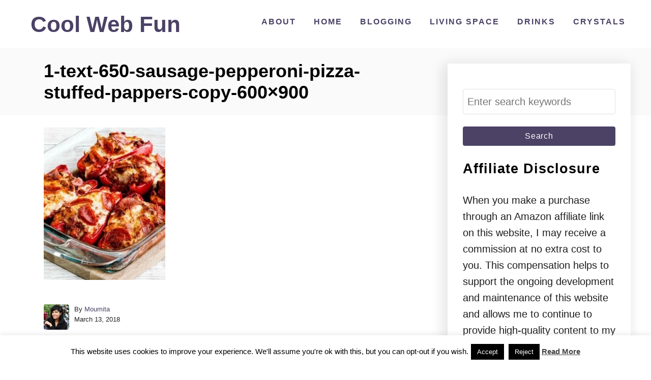

--- FILE ---
content_type: text/html; charset=utf-8
request_url: https://www.google.com/recaptcha/api2/aframe
body_size: 185
content:
<!DOCTYPE HTML><html><head><meta http-equiv="content-type" content="text/html; charset=UTF-8"></head><body><script nonce="QQg5XBpQ_-x_NvSLMWmmVA">/** Anti-fraud and anti-abuse applications only. See google.com/recaptcha */ try{var clients={'sodar':'https://pagead2.googlesyndication.com/pagead/sodar?'};window.addEventListener("message",function(a){try{if(a.source===window.parent){var b=JSON.parse(a.data);var c=clients[b['id']];if(c){var d=document.createElement('img');d.src=c+b['params']+'&rc='+(localStorage.getItem("rc::a")?sessionStorage.getItem("rc::b"):"");window.document.body.appendChild(d);sessionStorage.setItem("rc::e",parseInt(sessionStorage.getItem("rc::e")||0)+1);localStorage.setItem("rc::h",'1768649610198');}}}catch(b){}});window.parent.postMessage("_grecaptcha_ready", "*");}catch(b){}</script></body></html>

--- FILE ---
content_type: text/javascript
request_url: https://coolwebfun.com/humix/inline_embed
body_size: 12795
content:
var ezS = document.createElement("link");ezS.rel="stylesheet";ezS.type="text/css";ezS.href="//go.ezodn.com/ezvideo/ezvideojscss.css?cb=185";document.head.appendChild(ezS);
var ezS = document.createElement("link");ezS.rel="stylesheet";ezS.type="text/css";ezS.href="//go.ezodn.com/ezvideo/ezvideocustomcss.css?cb=380339-0-185";document.head.appendChild(ezS);
window.ezVideo = {"appendFloatAfterAd":false,"language":"en","titleString":"","titleOption":"","autoEnableCaptions":false}
var ezS = document.createElement("script");ezS.src="//vjs.zencdn.net/vttjs/0.14.1/vtt.min.js";document.head.appendChild(ezS);
(function() {
		let ezInstream = {"prebidBidders":[{"bidder":"onetag","params":{"pubId":"62499636face9dc"},"ssid":"11291"},{"bidder":"openx","params":{"delDomain":"ezoic-d.openx.net","unit":"560605963"},"ssid":"10015"},{"bidder":"pubmatic","params":{"adSlot":"Ezoic_default_video","publisherId":"156983"},"ssid":"10061"},{"bidder":"rubicon","params":{"accountId":21150,"siteId":269072,"video":{"language":"en","size_id":201},"zoneId":3326304},"ssid":"10063"},{"bidder":"ttd","params":{"publisherId":"7e7f4cb784a6b1cda33f4164fd6f49d0","supplySourceId":"ezoic"},"ssid":"11384"},{"bidder":"yieldmo","params":{"placementId":"3159086761833865258"},"ssid":"11315"},{"bidder":"sharethrough","params":{"pkey":"VS3UMr0vpcy8VVHMnE84eAvj"},"ssid":"11309"},{"bidder":"criteo","params":{"networkId":7987,"pubid":"101496","video":{"playbackmethod":[2,6]}},"ssid":"10050"},{"bidder":"amx","params":{"tagid":"ZXpvaWMuY29tLXJvbi12aWRlbw"},"ssid":"11290"},{"bidder":"adyoulike_i_s2s","params":{"placement":"b74dd1bf884ad15f7dc6fca53449c2db"},"ssid":"11314"},{"bidder":"amx_i_s2s","params":{"tagid":"JreGFOmAO"},"ssid":"11290"},{"bidder":"criteo_i_s2s","params":{"networkId":12274,"pubid":"104211","video":{"playbackmethod":[2,6]}},"ssid":"10050"},{"bidder":"onetag_i_s2s","params":{"pubId":"62499636face9dc"},"ssid":"11291"},{"bidder":"openx_i_s2s","params":{"delDomain":"ezoic-d.openx.net","unit":"559783386"},"ssid":"10015"},{"bidder":"pubmatic_i_s2s","params":{"adSlot":"Ezoic_default_video","publisherId":"156983"},"ssid":"10061"},{"bidder":"rubicon_i_s2s","params":{"accountId":21150,"siteId":421616,"video":{"language":"en","size_id":201},"zoneId":2495262},"ssid":"10063"},{"bidder":"sharethrough_i_s2s","params":{"pkey":"kgPoDCWJ3LoAt80X9hF5eRLi"},"ssid":"11309"},{"bidder":"sonobi_i_s2s","params":{"TagID":"86985611032ca7924a34"},"ssid":"10048"},{"bidder":"sovrn_i_s2s","params":{"tagid":"1263646"},"ssid":"10017"}],"apsSlot":{"slotID":"","divID":"","slotName":"","sizes":null,"slotParams":{}},"allApsSlots":[],"genericInstream":false,"UnfilledCnt":0,"AllowPreviousBidToSetBidFloor":false,"PreferPrebidOverAmzn":false,"DoNotPassBidFloorToPreBid":false,"bidCacheThreshold":-1,"rampUp":true,"IsEzDfpAccount":true,"EnableVideoDeals":false,"monetizationApproval":{"DomainId":380339,"Domain":"coolwebfun.com","HumixChannelId":23362,"HasGoogleEntry":false,"HDMApproved":false,"MCMApproved":true},"SelectivelyIncrementUnfilledCount":false,"BlockBidderAfterBadAd":true,"useNewVideoStartingFloor":false,"addHBUnderFloor":false,"dvama":false,"dgeb":false,"vatc":{"at":"INSTREAM","fs":"UNIFORM","mpw":200,"itopf":false,"bcds":"v","bcdsds":"g","bcd":{"ad_type":"INSTREAM","data":{"country":"US","form_factor":1,"impressions":4354409,"share_ge7":0.818287,"bucket":"bid-rich","avg_depth":9.286549,"p75_depth":12,"share_ge5":0.841312,"share_ge9":0.785372},"is_domain":false,"loaded_at":"2026-01-16T20:27:10.445963215-08:00"}},"totalVideoDuration":0,"totalAdsPlaybackDuration":0};
		if (typeof __ezInstream !== "undefined" && __ezInstream.breaks) {
			__ezInstream.breaks = __ezInstream.breaks.concat(ezInstream.breaks);
		} else {
			window.__ezInstream = ezInstream;
		}
	})();
var EmbedExclusionEvaluated = 'exempt'; var EzoicMagicPlayerExclusionSelectors = [".humix-off"];var EzoicMagicPlayerInclusionSelectors = [];var EzoicPreferredLocation = '2';

			window.humixFirstVideoLoaded = true
			window.dispatchEvent(new CustomEvent('humixFirstVideoLoaded'));
		
window.ezVideoIframe=false;window.renderEzoicVideoContentCBs=window.renderEzoicVideoContentCBs||[];window.renderEzoicVideoContentCBs.push(function(){let videoObjects=[{"PlayerId":"ez-4999","VideoContentId":"iI-hLyO5WQ2","VideoPlaylistSelectionId":0,"VideoPlaylistId":1,"VideoTitle":"PEPPERONI PIZZA GRILLED CHEESE | Easy \u0026amp; Fun Lunch Idea","VideoDescription":"PEPPERONI PIZZA GRILLED CHEESE | Easy \u0026amp; Fun Lunch Idea\n\n**Click here to see my recipe blog: https://catherinesplates.com\n\n*To purchase my cookbook vol 1, click link https://www.blurb.com/b/9452561-catherine-s-plates\n**To purchase my cookbook vol 2, click here https://www.blurb.com/b/10367334-catherine-s-plates-cookbook\n\nClick to check out my merch \nhttps://teespring.com/stores/catherines-plates\n\nBelow are some of the items I like cooking with. If you purchase through the link below these or any item from Amazon, it helps my channel out at no extra cost to you. Thank you.\nCuisinart Griddler https://amzn.to/38ReRHz\n10 inch cast iron skillet https://amzn.to/2VVQct6\nElite Stovetop Oven https://amzn.to/3gVyiQW\nInduction Burner https://amzn.to/2LYyJM1\n\n***Follow me on Social Media\nInstagram @ https://instagram.com/catherines_plate01/\nFacebook @ https://facebook.com/catherinesplates/\nTwitter @ https://twitter.com/PlateCatherines\nYouTube @ https://www.youtube.com/channel/UCuvgtfqhHTKI5kymcLKeyxg\nPinterest @  https://www.pinterest.com/CatherinesPlates/\n\n#grilledcheeseideas #pizzaideas #catherinesplates\n\nFor Business Inquiries please contact me at catherinesplatesed@gmail.com","VideoChapters":{"Chapters":["Lunchtime Dilemma","Preparation Process","Bread Choices","Meat Selection","Cooking Instructions","Preparing the Seasoning Blend","Assembling the Grilled Cheese","Adding Final Touches","Toppings Preparation","Cooking Toppings","Building the Grilled Cheese","Preparation of Pizza","Adding More Cheese"],"StartTimes":[0,17079,40439,45639,60900,81699,116559,155039,197759,240220,252320,285679,296720],"EndTimes":[17079,40439,45000,60299,75819,115879,154880,192000,234800,252320,280320,295399,300079]},"VideoLinksSrc":"","VideoSrcURL":"https://streaming.open.video/contents/LhK88JoQA8ZA/1713236398/index.m3u8","VideoDurationMs":536402,"DeviceTypeFlag":14,"FloatFlag":14,"FloatPosition":1,"IsAutoPlay":true,"IsLoop":false,"IsLiveStreaming":false,"OutstreamEnabled":false,"ShouldConsiderDocVisibility":true,"ShouldPauseAds":true,"AdUnit":"","ImpressionId":0,"VideoStartTime":0,"IsStartTimeEnabled":0,"IsKeyMoment":false,"PublisherVideoContentShare":{"DomainIdOwner":380988,"DomainIdShare":380339,"DomainIdHost":380988,"DomainNameOwner":"catherinesplates.com","VideoContentId":"iI-hLyO5WQ2","LoadError":"[MagicPlayerPlaylist:0]","IsEzoicOwnedVideo":false,"IsGenericInstream":false,"IsOutstream":false,"IsGPTOutstream":false},"VideoUploadSource":"import-from-youtube","IsVertical":false,"IsPreferred":false,"ShowControls":false,"IsSharedEmbed":false,"ShortenId":"iI-hLyO5WQ2","Preview":false,"PlaylistHumixId":"","VideoSelection":10,"MagicPlaceholderType":1,"MagicHTML":"\u003cdiv id=ez-video-wrap-ez-4998 class=ez-video-wrap style=\"align-self: stretch;\"\u003e\u003cdiv class=\"ez-video-center ez-playlist-vertical\"\u003e\u003cdiv class=\"ez-video-content-wrap ez-playlist-vertical ez-rounded-border\"\u003e\u003cdiv id=ez-video-wrap-ez-4999 class=\"ez-video-wrap ez-video-magic\" style=\"align-self: stretch;\"\u003e\u003cdiv class=ez-video-magic-row\u003e\u003col class=\"ez-video-magic-list ez-playlist-vertical\"\u003e\u003cli class=\"ez-video-magic-item ez-video-magic-autoplayer\"\u003e\u003cdiv id=floating-placeholder-ez-4999 class=floating-placeholder style=\"display: none;\"\u003e\u003cdiv id=floating-placeholder-sizer-ez-4999 class=floating-placeholder-sizer\u003e\u003cpicture class=\"video-js vjs-playlist-thumbnail\"\u003e\u003cimg id=floating-placeholder-thumbnail alt loading=lazy nopin=nopin\u003e\u003c/picture\u003e\u003c/div\u003e\u003c/div\u003e\u003cdiv id=ez-video-container-ez-4999 class=\"ez-video-container ez-video-magic-redesign ez-responsive ez-float-right\" style=\"flex-wrap: wrap;\"\u003e\u003cdiv class=ez-video-ez-stuck-bar id=ez-video-ez-stuck-bar-ez-4999\u003e\u003cdiv class=\"ez-video-ez-stuck-close ez-simple-close\" id=ez-video-ez-stuck-close-ez-4999 style=\"font-size: 16px !important; text-shadow: none !important; color: #000 !important; font-family: system-ui !important; background-color: rgba(255,255,255,0.5) !important; border-radius: 50% !important; text-align: center !important;\"\u003ex\u003c/div\u003e\u003c/div\u003e\u003cvideo id=ez-video-ez-4999 class=\"video-js ez-vid-placeholder\" controls preload=metadata\u003e\u003cp class=vjs-no-js\u003ePlease enable JavaScript\u003c/p\u003e\u003c/video\u003e\u003cdiv class=ez-vid-preview id=ez-vid-preview-ez-4999\u003e\u003c/div\u003e\u003cdiv id=lds-ring-ez-4999 class=lds-ring\u003e\u003cdiv\u003e\u003c/div\u003e\u003cdiv\u003e\u003c/div\u003e\u003cdiv\u003e\u003c/div\u003e\u003cdiv\u003e\u003c/div\u003e\u003c/div\u003e\u003c/div\u003e\u003cli class=\"ez-video-magic-item ez-video-magic-playlist\"\u003e\u003cdiv id=ez-video-playlist-ez-4998 class=vjs-playlist\u003e\u003c/div\u003e\u003c/ol\u003e\u003c/div\u003e\u003c/div\u003e\u003cdiv id=floating-placeholder-ez-4998 class=floating-placeholder style=\"display: none;\"\u003e\u003cdiv id=floating-placeholder-sizer-ez-4998 class=floating-placeholder-sizer\u003e\u003cpicture class=\"video-js vjs-playlist-thumbnail\"\u003e\u003cimg id=floating-placeholder-thumbnail alt loading=lazy nopin=nopin\u003e\u003c/picture\u003e\u003c/div\u003e\u003c/div\u003e\u003cdiv id=ez-video-container-ez-4998 class=\"ez-video-container ez-video-magic-redesign ez-responsive ez-float-right\" style=\"flex-wrap: wrap; width: 640px;transition: width 0.25s ease 0s;\"\u003e\u003cdiv class=ez-video-ez-stuck-bar id=ez-video-ez-stuck-bar-ez-4998\u003e\u003cdiv class=\"ez-video-ez-stuck-close ez-simple-close\" id=ez-video-ez-stuck-close-ez-4998 style=\"font-size: 16px !important; text-shadow: none !important; color: #000 !important; font-family: system-ui !important; background-color: rgba(255,255,255,0.5) !important; border-radius: 50% !important; text-align: center !important;\"\u003ex\u003c/div\u003e\u003c/div\u003e\u003cvideo id=ez-video-ez-4998 class=\"video-js ez-vid-placeholder vjs-16-9\" controls preload=metadata\u003e\u003cp class=vjs-no-js\u003ePlease enable JavaScript\u003c/p\u003e\u003c/video\u003e\u003cdiv class=keymoment-container id=keymoment-play style=\"display: none;\"\u003e\u003cspan id=play-button-container class=play-button-container-active\u003e\u003cspan class=\"keymoment-play-btn play-button-before\"\u003e\u003c/span\u003e\u003cspan class=\"keymoment-play-btn play-button-after\"\u003e\u003c/span\u003e\u003c/span\u003e\u003c/div\u003e\u003cdiv class=\"keymoment-container rewind\" id=keymoment-rewind style=\"display: none;\"\u003e\u003cdiv id=keymoment-rewind-box class=rotate\u003e\u003cspan class=\"keymoment-arrow arrow-two double-arrow-icon\"\u003e\u003c/span\u003e\u003cspan class=\"keymoment-arrow arrow-one double-arrow-icon\"\u003e\u003c/span\u003e\u003c/div\u003e\u003c/div\u003e\u003cdiv class=\"keymoment-container forward\" id=keymoment-forward style=\"display: none;\"\u003e\u003cdiv id=keymoment-forward-box\u003e\u003cspan class=\"keymoment-arrow arrow-two double-arrow-icon\"\u003e\u003c/span\u003e\u003cspan class=\"keymoment-arrow arrow-one double-arrow-icon\"\u003e\u003c/span\u003e\u003c/div\u003e\u003c/div\u003e\u003cdiv id=vignette-overlay\u003e\u003c/div\u003e\u003cdiv id=vignette-top-card class=vignette-top-card\u003e\u003cdiv class=vignette-top-channel\u003e\u003ca rel=nofollow class=top-channel-logo target=_blank role=link aria-label=\"channel logo\" style='background-image: url(\"https://video-meta.humix.com/logo/23437/logo-1741976274.webp\");'\u003e\u003c/a\u003e\u003c/div\u003e\u003cdiv class=\"vignette-top-title top-enable-channel-logo\"\u003e\u003cdiv class=\"vignette-top-title-text vignette-magic-player\"\u003e\u003ca rel=nofollow class=vignette-top-title-link id=vignette-top-title-link-ez-4998 target=_blank tabindex=0 href=https://open.video/video/iI-hLyO5WQ2\u003ePEPPERONI PIZZA GRILLED CHEESE | Easy \u0026 Fun Lunch Idea\u003c/a\u003e\u003c/div\u003e\u003c/div\u003e\u003cdiv class=vignette-top-share\u003e\u003cbutton class=vignette-top-button type=button title=share id=vignette-top-button\u003e\u003cdiv class=top-button-icon\u003e\u003csvg height=\"100%\" version=\"1.1\" viewBox=\"0 0 36 36\" width=\"100%\"\u003e\n                                        \u003cuse class=\"svg-shadow\" xlink:href=\"#share-icon\"\u003e\u003c/use\u003e\n                                        \u003cpath class=\"svg-fill\" d=\"m 20.20,14.19 0,-4.45 7.79,7.79 -7.79,7.79 0,-4.56 C 16.27,20.69 12.10,21.81 9.34,24.76 8.80,25.13 7.60,27.29 8.12,25.65 9.08,21.32 11.80,17.18 15.98,15.38 c 1.33,-0.60 2.76,-0.98 4.21,-1.19 z\" id=\"share-icon\"\u003e\u003c/path\u003e\n                                    \u003c/svg\u003e\u003c/div\u003e\u003c/button\u003e\u003c/div\u003e\u003c/div\u003e\u003ca rel=nofollow id=watch-on-link-ez-4998 class=watch-on-link aria-label=\"Watch on Open.Video\" target=_blank href=https://open.video/video/iI-hLyO5WQ2\u003e\u003cdiv class=watch-on-link-content aria-hidden=true\u003e\u003cdiv class=watch-on-link-text\u003eWatch on\u003c/div\u003e\u003cimg style=\"height: 1rem;\" src=https://assets.open.video/open-video-white-logo.png alt=\"Video channel logo\" class=img-fluid\u003e\u003c/div\u003e\u003c/a\u003e\u003cdiv class=ez-vid-preview id=ez-vid-preview-ez-4998\u003e\u003c/div\u003e\u003cdiv id=lds-ring-ez-4998 class=lds-ring\u003e\u003cdiv\u003e\u003c/div\u003e\u003cdiv\u003e\u003c/div\u003e\u003cdiv\u003e\u003c/div\u003e\u003cdiv\u003e\u003c/div\u003e\u003c/div\u003e\u003cdiv id=ez-video-links-ez-4998 style=position:absolute;\u003e\u003c/div\u003e\u003c/div\u003e\u003c/div\u003e\u003cdiv id=ez-lower-title-link-ez-4998 class=lower-title-link\u003e\u003ca rel=nofollow href=https://open.video/video/iI-hLyO5WQ2 target=_blank\u003ePEPPERONI PIZZA GRILLED CHEESE | Easy \u0026 Fun Lunch Idea\u003c/a\u003e\u003c/div\u003e\u003c/div\u003e\u003c/div\u003e","PreferredVideoType":0,"DisableWatchOnLink":false,"DisableVignette":false,"DisableTitleLink":false,"VideoPlaylist":{"VideoPlaylistId":1,"FirstVideoSelectionId":0,"FirstVideoIndex":0,"Name":"Universal Player","IsLooping":1,"IsShuffled":0,"Autoskip":0,"Videos":[{"PublisherVideoId":1059751,"PublisherId":237316,"VideoContentId":"iI-hLyO5WQ2","DomainId":380988,"Title":"PEPPERONI PIZZA GRILLED CHEESE | Easy \u0026amp; Fun Lunch Idea","Description":"PEPPERONI PIZZA GRILLED CHEESE | Easy \u0026amp; Fun Lunch Idea\n\n**Click here to see my recipe blog: https://catherinesplates.com\n\n*To purchase my cookbook vol 1, click link https://www.blurb.com/b/9452561-catherine-s-plates\n**To purchase my cookbook vol 2, click here https://www.blurb.com/b/10367334-catherine-s-plates-cookbook\n\nClick to check out my merch \nhttps://teespring.com/stores/catherines-plates\n\nBelow are some of the items I like cooking with. If you purchase through the link below these or any item from Amazon, it helps my channel out at no extra cost to you. Thank you.\nCuisinart Griddler https://amzn.to/38ReRHz\n10 inch cast iron skillet https://amzn.to/2VVQct6\nElite Stovetop Oven https://amzn.to/3gVyiQW\nInduction Burner https://amzn.to/2LYyJM1\n\n***Follow me on Social Media\nInstagram @ https://instagram.com/catherines_plate01/\nFacebook @ https://facebook.com/catherinesplates/\nTwitter @ https://twitter.com/PlateCatherines\nYouTube @ https://www.youtube.com/channel/UCuvgtfqhHTKI5kymcLKeyxg\nPinterest @  https://www.pinterest.com/CatherinesPlates/\n\n#grilledcheeseideas #pizzaideas #catherinesplates\n\nFor Business Inquiries please contact me at catherinesplatesed@gmail.com","VideoChapters":{"Chapters":null,"StartTimes":null,"EndTimes":null},"Privacy":"public","CreatedDate":"2024-04-15 23:20:03","ModifiedDate":"2024-04-16 03:01:07","PreviewImage":"https://video-meta.open.video/poster/LhK88JoQA8ZA/iI-hLyO5WQ2_GPGgEO.webp","RestrictByReferer":false,"ImpressionId":0,"VideoDurationMs":536402,"StreamingURL":"https://streaming.open.video/contents/LhK88JoQA8ZA/1713236398/index.m3u8","PublisherVideoContentShare":{"DomainIdOwner":380988,"DomainIdShare":380339,"DomainIdHost":380988,"DomainNameOwner":"catherinesplates.com","VideoContentId":"iI-hLyO5WQ2","IsEzoicOwnedVideo":false,"IsGenericInstream":false,"IsOutstream":false,"IsGPTOutstream":false},"ExternalId":"","IABCategoryName":"Restaurants","IABCategoryIds":"218","NLBCategoryIds":"239","IsUploaded":false,"IsProcessed":false,"IsContentShareable":true,"UploadSource":"import-from-youtube","IsPreferred":false,"Category":"","IsRotate":false,"ShortenId":"iI-hLyO5WQ2","PreferredVideoType":0,"HumixChannelId":23437,"IsHumixChannelActive":true,"VideoAutoMatchType":0,"ShareBaseUrl":"//open.video/","CanonicalLink":"https://catherinesplates.com/openvideo/v/pepperoni-pizza-grilled-cheese-easy-fun-lunch-idea","OpenVideoHostedLink":"https://open.video/@catherinesplates_com/v/pepperoni-pizza-grilled-cheese-easy-fun-lunch-idea","ChannelSlug":"catherinesplates_com","Language":"en","Keywords":"pepperoni pizza sandwich,grilled cheese sandwich ideas,pizza grilled cheese,easy lunch ideas,easy sandwich lunch ideas,fun lunch ideas,fun sandwich ideas,catherines plates,cooking channel,how to turn pizza into a gilled cheese","HasMultiplePosterResolutions":true,"ResizedPosterVersion":0,"ChannelLogo":"logo/23437/logo-1741976274.webp","OwnerIntegrationType":"ns","IsChannelWPHosted":false,"HideReportVideoButton":false,"VideoPlaylistSelectionId":0,"VideoLinksSrc":"","VideoStartTime":0,"IsStartTimeEnabled":0,"AdUnit":"380339-shared-video-3","VideoPlaylistId":1,"InitialIndex":0},{"PublisherVideoId":709629,"PublisherId":249449,"VideoContentId":"j4oZnHWqzG2","DomainId":397872,"Title":"QidiTech? X-Max 3 Review - WHAT IN THE HELL IS a Qidi?","Description":"Buy the QIDI Tech X-MAX 3 Here: https://shareasale.com/r.cfm?b=2395087\u0026amp;u=3060349\u0026amp;m=130069\u0026amp;urllink=\u0026amp;afftrack=\n\nJoin this channel to get access to perks:\nhttps://www.youtube.com/channel/UC_9Jsf3SP8aMJgn0xv5jHjA/join\n\nThis Video is part of our series looking for the Best 3D printer for Miniatures; https://www.fauxhammer.com/top-10/the-best-3d-printer-for-miniatures-models/\n\nSpecial thanks to the following Creator who provided models\nJoel \u0026amp; Ellie Busts - Sid Naique - https://www.sidnaique.com/portraits\n\nArtis Opus FauxHammer Essentials Set: https://store.artis-opus.com/products/fauxhammer-mixed-brush-set-5-brush-deluxe\n\nFauxHammer Facebook Group - https://www.facebook.com/groups/PaintHub\n\nFauxHammer Discord - https://discord.gg/dPexM9SeN4\n\nBest Airbrush For Miniatures: https://www.fauxhammer.com/top-10/best-airbrushes-for-miniatures-wargames-models/\n\nBeginner Airbrush: https://www.fauxhammer.com/featured/best-beginner-airbrush-for-miniatures/\n\nAffiliate Links to support us.\nElement Games - https://elementgames.co.uk/wargames-and-miniatures-by-manufacturer/games-workshop/warhammer-40k/warhammer-40000-indomitus-english-?d=10279\nWayland Games - https://affiliates.waylandgames.co.uk/781-1-3-4.html\nForbidden Planet: https://forbiddenplanet.com/catalog/?q=Warhammer%20Imperium\u0026amp;sort=title\u0026amp;page=1\u0026amp;affid=FauxHammer\u0026amp;utm_medium=fp-share\nAmazon - https://www.amazon.co.uk/s?k=Warhammer\u0026amp;ref=nb_sb_noss_2\nRedGrass Games - https://www.redgrassgames.com/everlasting-wet-palette/everlasting-wet-palette-painter/?ref=22\u0026amp;campaign=BestWetPalette\nWarcolours - https://www.warcolours.com/index.php?route=product/product\u0026amp;product_id=51\u0026amp;tracking=5ccd6e9b95794\n\nWebsite: https://www.fauxhammer.com/\nFacebook: https://www.facebook.com/pg/FauxHammerBlog/\nTwitter: https://twitter.com/FauxHammerBlog\nInstagram: https://www.instagram.com/fauxhammerblog/\nPinterest: https://www.pinterest.co.uk/fauxhammer/\n\nVideo Editing by VidPros: https://app.vidpros.io/r/J50Z26\n\n00:00 - Intro","VideoChapters":{"Chapters":null,"StartTimes":null,"EndTimes":null},"Privacy":"public","CreatedDate":"2024-01-01 22:43:14","ModifiedDate":"2024-01-02 02:34:45","PreviewImage":"https://video-meta.open.video/poster/g-Maa5I6d2AX/j4oZnHWqzG2_ohqurD.jpg","RestrictByReferer":false,"ImpressionId":0,"VideoDurationMs":606872,"StreamingURL":"https://streaming.open.video/contents/g-Maa5I6d2AX/1704162841/index.m3u8","PublisherVideoContentShare":{"DomainIdOwner":397872,"DomainIdShare":380339,"DomainIdHost":397872,"DomainNameOwner":"fauxhammer.com","VideoContentId":"j4oZnHWqzG2","IsEzoicOwnedVideo":false,"IsGenericInstream":false,"IsOutstream":false,"IsGPTOutstream":false},"ExternalId":"","IABCategoryName":"","IABCategoryIds":"","NLBCategoryIds":"","IsUploaded":false,"IsProcessed":false,"IsContentShareable":true,"UploadSource":"import-from-youtube","IsPreferred":false,"Category":"","IsRotate":false,"ShortenId":"j4oZnHWqzG2","PreferredVideoType":0,"HumixChannelId":25523,"IsHumixChannelActive":true,"VideoAutoMatchType":0,"ShareBaseUrl":"//open.video/","CanonicalLink":"https://fauxhammer.com/openvideo/v/qiditech-x-max-3-review-what-in-the-hell-is-a-qidi","OpenVideoHostedLink":"https://open.video/@fauxhammer/v/qiditech-x-max-3-review-what-in-the-hell-is-a-qidi","ChannelSlug":"fauxhammer","Language":"en","Keywords":"","HasMultiplePosterResolutions":true,"ResizedPosterVersion":0,"ChannelLogo":"logo/25523/default-channel-logo-1732550006.svg","OwnerIntegrationType":"ns","IsChannelWPHosted":false,"HideReportVideoButton":false,"VideoPlaylistSelectionId":0,"VideoLinksSrc":"","VideoStartTime":0,"IsStartTimeEnabled":0,"AdUnit":"380339-shared-video-3","VideoPlaylistId":1,"InitialIndex":1},{"PublisherVideoId":2583939,"PublisherId":91810,"VideoContentId":"m72pWH0idZ2","DomainId":189052,"Title":"Make a Fun 3D Card with Stuff You Already Have","Description":"Join me as we create a creative mixed media pop-up card, perfect for any occasion! This easy card tutorial will guide you through the card making process, incorporating simple arts and crafts techniques. It\u0026#39;s a fun diy project and a great way to make a unique 3d card.\nAs an Amazon Associate I earn from qualifying purchases\n--------------------------------------------\n\nHOW TO ACCESS THE FREE PRINTABLES:\nSimply visit my website at https://christines-crafts.com/enjoy-the-craft-gardening-resource-library/ and sign up to my regular newsletter.\n\nYou can unsubscribe at any time\n\n --------------------------------------------\n\nResources you will need:\nPiece of card - your chosen colour\nPretty paper - \nGlue - https://amzlink.to/az0ab8UUcr2Ls\nSticky pads - https://amzlink.to/az0guIJcXnNwj\nFree printables\n\n--------------------------------------------\n\n\nV I D E O S    T O    W A T C H    N E X T :\nAll the videos in this series are here - https://www.youtube.com/playlist?list=PLJDvtpQDF0Pcah0SvfPemCR4rV7jxClbk\n\n--------------------------------------------\n\nEnquiries: christine@christines-crafts.com\n\n--------------------------------------------\n\n➡️ Want to see loads of written tutorials too? If yes, click here: https://christines-crafts.com/\n🆓 Access my resource library for free: \nhttps://christines-crafts.com/enjoy-the-craft-gardening-resource-library/\n\n--------------------------------------------\n\nGet vidIQ to grow your channel faster! 🚀\nhttps://vidiq.com/ChristinesCrafts\n\n--------------------------------------------\n\n#cardmaking #mixedmediacards #mixedmediatutorial","VideoChapters":{"Chapters":null,"StartTimes":null,"EndTimes":null},"Privacy":"public","CreatedDate":"2025-12-08 14:49:09","ModifiedDate":"2025-12-08 15:00:38","PreviewImage":"https://video-meta.open.video/poster/nfoswEv53VlA/m72pWH0idZ2_tfTKIQ.jpg","RestrictByReferer":false,"ImpressionId":0,"VideoDurationMs":356600,"StreamingURL":"https://streaming.open.video/contents/nfoswEv53VlA/1765211972/index.m3u8","PublisherVideoContentShare":{"DomainIdOwner":189052,"DomainIdShare":380339,"DomainIdHost":189052,"DomainNameOwner":"christines-crafts.com","VideoContentId":"m72pWH0idZ2","IsEzoicOwnedVideo":false,"IsGenericInstream":false,"IsOutstream":false,"IsGPTOutstream":false},"ExternalId":"","IABCategoryName":"Crafts,Arts \u0026 Entertainment","IABCategoryIds":"248,201","NLBCategoryIds":"327,2","IsUploaded":false,"IsProcessed":false,"IsContentShareable":true,"UploadSource":"import-from-youtube","IsPreferred":false,"Category":"","IsRotate":false,"ShortenId":"m72pWH0idZ2","PreferredVideoType":0,"HumixChannelId":3005,"IsHumixChannelActive":true,"VideoAutoMatchType":0,"ShareBaseUrl":"//open.video/","CanonicalLink":"https://christines-crafts.com/openvideo/v/make-a-fun-3d-card-with-stuff-you-already-have","OpenVideoHostedLink":"https://open.video/@christines_crafts_com/v/make-a-fun-3d-card-with-stuff-you-already-have","ChannelSlug":"christines_crafts_com","Language":"en","Keywords":"handmade cards,pop up cards,craft ideas,card making ideas,easy crafts,greeting card,paper crafts,card making,easy birthday card,how to make","HasMultiplePosterResolutions":true,"ResizedPosterVersion":0,"ChannelLogo":"logo/3005/logo-1743598041.webp","OwnerIntegrationType":"ns","IsChannelWPHosted":false,"HideReportVideoButton":false,"VideoPlaylistSelectionId":0,"VideoLinksSrc":"","VideoStartTime":0,"IsStartTimeEnabled":0,"AdUnit":"380339-shared-video-3","VideoPlaylistId":1,"InitialIndex":2},{"PublisherVideoId":1652986,"PublisherId":494547,"VideoContentId":"FEZL7oWsYY2","DomainId":621535,"Title":"Make a Cigar Tube Circuit Tester - Part 1","Description":"This is the first video in a two part series of videos that shows you how to make your very own circuit tester. In this video we\u0026#39;ll go from the breadboard prototype detailed on the website (link below) to the PCB board, to make a permanent circuit for our Cigar Tube Circuit Tester.\n\nGet out your components (parts list on website and below) and your solder iron, because we\u0026#39;re going to build ourselves a circuit tester!\n\nVideo for Blog Page: \u0026#34;Make a Cigar Tube Circuit Tester\u0026#34;\nProject Page and Schematics: https://motbots.com/make-a-cigar-tube-circuit-tester\nDescription: This is video 1 of 2 for the Cigar Tube Circuit Tester\nWebsite: https://motbots.com\n\nPARTS LIST:\n2x 1N4001 Diodes: https://amzn.to/4d9VkRJ\n2x 1200 Ohm Resistors: https://amzn.to/3ytuq89\n1x White 5mm Diffused LED: https://amzn.to/4dcUK5C\n1x Red 5mm Diffused LED: https://amzn.to/4cbabde\n1x Alligator Clip: https://amzn.to/3Yu7jVE\n1x 2\u0026#34; Paper Clip: https://amzn.to/4chVGUQ\n3 feet 18 Gauge Black Stranded Wire: https://amzn.to/3yhGQ32\n1x Cigar Tube\n\nLINK TO SCHEMATIC:\nhttps://motbots.com/make-a-cigar-tube-circuit-tester/#Video_Build_of_The_Circuit_on_a_PCB_Board\n\nWHAT IS A DIODE?\nhttps://motbots.com/leds/#What_Is_a_Diode\n\nFUNDAMENTALS OF ELECTRONICS: LEDs\nhttps://motbots.com/leds/\n\nEARNINGS DISCLAIMER:\nMotbots may earn an affiliate commission if you purchase something through recommended links.\n\n#motbots #motivatedrobotics #cigar #cigartube #circuit #circuittester #electronicsproject #soldering #commissionearned","VideoChapters":{"Chapters":null,"StartTimes":null,"EndTimes":null},"Privacy":"public","CreatedDate":"2024-10-11 00:20:58","ModifiedDate":"2025-05-31 06:25:18","PreviewImage":"https://video-meta.open.video/poster/UA6-bNoq373j/FEZL7oWsYY2_vYHezR.jpg","RestrictByReferer":false,"ImpressionId":0,"VideoDurationMs":2184815,"StreamingURL":"https://streaming.open.video/contents/UA6-bNoq373j/1738050246/index.m3u8","PublisherVideoContentShare":{"DomainIdOwner":621535,"DomainIdShare":380339,"DomainIdHost":621535,"DomainNameOwner":"motbots.com","VideoContentId":"FEZL7oWsYY2","IsEzoicOwnedVideo":false,"IsGenericInstream":false,"IsOutstream":false,"IsGPTOutstream":false},"ExternalId":"","IABCategoryName":"","IABCategoryIds":"","NLBCategoryIds":"","IsUploaded":false,"IsProcessed":false,"IsContentShareable":true,"UploadSource":"import-from-youtube","IsPreferred":false,"Category":"","IsRotate":false,"ShortenId":"FEZL7oWsYY2","PreferredVideoType":0,"HumixChannelId":87358,"IsHumixChannelActive":true,"VideoAutoMatchType":0,"ShareBaseUrl":"//open.video/","CanonicalLink":"https://motbots.com/openvideo/v/make-a-cigar-tube-circuit-tester-part-1","OpenVideoHostedLink":"https://open.video/@motbots-com/v/make-a-cigar-tube-circuit-tester-part-1","ChannelSlug":"motbots-com","Language":"en","Keywords":"","HasMultiplePosterResolutions":true,"ResizedPosterVersion":1,"ChannelLogo":"logo/87358/logo-1728604984.webp","OwnerIntegrationType":"ns","IsChannelWPHosted":false,"HideReportVideoButton":false,"VideoPlaylistSelectionId":0,"VideoLinksSrc":"","VideoStartTime":0,"IsStartTimeEnabled":0,"AdUnit":"380339-shared-video-3","VideoPlaylistId":1,"InitialIndex":3},{"PublisherVideoId":1654218,"PublisherId":494547,"VideoContentId":"wwAT7MzZYs2","DomainId":621535,"Title":"Adding Our Breadboards to the Lid of the Art Box Carrying Case (Ultimate DIY 3220-Point Breadboard)","Description":"This is a supplemental video to our page titled \u0026#34;The Ultimate DIY 3220-Point Breadboard\u0026#34;.\n\nThe purpose of this video is to show how to set your 3220-point breadboard that you made for The Ultimate DIY 3220-Point Breadboard project on your art box carrying case. We first need to prepare the lid of the art box carrying case by removing its label, then we need to make a decision as to how you want the 3220-point breadboard situated on the art box. The only thing to do after that is to peel the protective backing for the sticky pads on the bottoms of the breadboards and stick the whole thing on the art box.\n\nPARTS LIST:\n830-Point Solderless Breadboards: https://amzn.to/3ZHa5Hy\nDeluxe Art Set Box 14.5”x9”x1.75”: https://amzn.to/3XWtuDf\n\nYou can find all the \u0026#34;How-To\u0026#34; information to build this project for yourself and the complete parts list at our website:\nhttps://motbots.com/the-ultimate-diy-3220-point-breadboard/\n\nTo see the entire build process from our videos, go to our playlist entitled \u0026#34;The Ultimate DIY 3220-Point Breadboard\u0026#34;:\nhttps://www.youtube.com/playlist?list=PLXoXZro7IN0e-cALhowH6yLL0Qi-3BJhe\n\nVideo for Our Website Page: \u0026#34;The Ultimate DIY 3220-Point Breadboard\u0026#34;\nPage URL: https://motbots.com/the-ultimate-diy-3220-point-breadboard/\nDescription: This is a supplemental video for a post made on our website.\nWebsite: https://motbots.com\n\nEARNINGS DISCLAIMER:\nMotbots may earn an affiliate commission if you purchase something through recommended links.\n\n#motbots #motivatedrobotics #learnelectronics #electronicsproject  #ultimate #breadboard #project #howto #diy #commissionearned","VideoChapters":{"Chapters":null,"StartTimes":null,"EndTimes":null},"Privacy":"public","CreatedDate":"2024-10-11 12:04:38","ModifiedDate":"2024-10-12 00:37:31","PreviewImage":"https://video-meta.open.video/poster/CM7IPPcHwP6l/wwAT7MzZYs2_uHofuQ.jpg","RestrictByReferer":false,"ImpressionId":0,"VideoDurationMs":740039,"StreamingURL":"https://streaming.open.video/contents/CM7IPPcHwP6l/1738088908/index.m3u8","PublisherVideoContentShare":{"DomainIdOwner":621535,"DomainIdShare":380339,"DomainIdHost":621535,"DomainNameOwner":"motbots.com","VideoContentId":"wwAT7MzZYs2","IsEzoicOwnedVideo":false,"IsGenericInstream":false,"IsOutstream":false,"IsGPTOutstream":false},"ExternalId":"","IABCategoryName":"Crafts","IABCategoryIds":"248","NLBCategoryIds":"327","IsUploaded":false,"IsProcessed":false,"IsContentShareable":true,"UploadSource":"import-from-youtube","IsPreferred":false,"Category":"","IsRotate":false,"ShortenId":"wwAT7MzZYs2","PreferredVideoType":0,"HumixChannelId":87358,"IsHumixChannelActive":true,"VideoAutoMatchType":0,"ShareBaseUrl":"//open.video/","CanonicalLink":"https://motbots.com/openvideo/v/adding-our-breadboards-to-the-lid-of-the-art-box-carrying-case-ultimate-diy-3220-point-breadboard","OpenVideoHostedLink":"https://open.video/@motbots-com/v/adding-our-breadboards-to-the-lid-of-the-art-box-carrying-case-ultimate-diy-3220-point-breadboard","ChannelSlug":"motbots-com","Language":"en","Keywords":"","HasMultiplePosterResolutions":true,"ResizedPosterVersion":0,"ChannelLogo":"logo/87358/logo-1728604984.webp","OwnerIntegrationType":"ns","IsChannelWPHosted":false,"HideReportVideoButton":false,"VideoPlaylistSelectionId":0,"VideoLinksSrc":"","VideoStartTime":0,"IsStartTimeEnabled":0,"AdUnit":"380339-shared-video-3","VideoPlaylistId":1,"InitialIndex":4},{"PublisherVideoId":650280,"PublisherId":198338,"VideoContentId":"YhOt_7itAs2","DomainId":326119,"Title":"Let\u0026#39;s Play Baldi\u0026#39;s Basics | Learning is FUN! Right...?","Description":"Get it here (free): https://mystman12.itch.io/baldis-basics?ac=cb8Fz7QF\n❤️ https://patreon.com/sirtaptap 💬 https://sirtaptap.com/discord \n\n🕒Chapters🕙\nComment a timestamp if I missed something!\n\n👋 Hi I\u0026#39;m SirTapTap! 🖖\n██████████████████\nSubscribe for Chill Vibes, Gaming Livestreams, and 3+ videos a week featuring underrated gems!\nI play unique games almost every day! Join the channel for something new, fresh, and high quality every week. Personal favorites are anything unique or surreal andartsy, stuff that makes you think. And anything funny. Humor is essential.\n\nI read all my comments, so leave something nice!\n\n🔗 Links \u0026amp; Social 🌐\n██████████████████\nJoin our Discord Server: https://sirtaptap.com/discord\nMy site for game guides \u0026amp; articles: https://sirtaptap.com/\nTapTap\u0026#39;s Twitter: https://sirtaptap.com/twitter/\nFacebook: https://sirtaptap.com/facebook/\nSubreddit: https://reddit.com/r/sirtaptap/\n\n❤️ Support The Channel 💸\n██████████████████\n\n💰Donations \u0026amp; Memberships \n██████████████████\nGet chat emotes \u0026amp; more as a Channel Member: https://youtube.com/sirtaptap/join\nMonthly benefits on Patreon: https://sirtaptap.com/patreon\nBuy me a Coffee: https://sirtaptap.com/kofi\n\n🛒Affiliate Links \n██████████████████\nSupport me while shopping on amazon! https://sirtaptap.com/amazon\nBuy games on itch.io: https://sirtaptap.com/itchio\nGet game bundles \u0026amp; support me on Humble Bundle https://sirtaptap.com/humblebundle\nSupport me on Epic Games Store (Fornite): https://sirtaptap.com/egs\nMore affiliates: https://sirtaptap.com/about/#affiliate_links","VideoChapters":{"Chapters":null,"StartTimes":null,"EndTimes":null},"Privacy":"public","CreatedDate":"2023-12-09 05:06:09","ModifiedDate":"2023-12-09 07:08:32","PreviewImage":"https://video-meta.open.video/poster/T5LsCTBjlTu4/YhOt_7itAs2_khhvFy.jpg","RestrictByReferer":false,"ImpressionId":0,"VideoDurationMs":990155,"StreamingURL":"https://streaming.open.video/contents/T5LsCTBjlTu4/1702105667/index.m3u8","PublisherVideoContentShare":{"DomainIdOwner":326119,"DomainIdShare":380339,"DomainNameOwner":"sirtaptap.com","VideoContentId":"YhOt_7itAs2","IsEzoicOwnedVideo":false,"IsGenericInstream":false,"IsOutstream":false,"IsGPTOutstream":false},"ExternalId":"","IABCategoryName":"Computer \u0026 Video Games,Games","IABCategoryIds":"680,683","NLBCategoryIds":"251,243","IsUploaded":false,"IsProcessed":false,"IsContentShareable":true,"UploadSource":"import-from-youtube","IsPreferred":false,"Category":"","IsRotate":false,"ShortenId":"YhOt_7itAs2","PreferredVideoType":0,"HumixChannelId":16359,"IsHumixChannelActive":true,"VideoAutoMatchType":0,"ShareBaseUrl":"//open.video/","CanonicalLink":"https://open.video/@zeldazone/v/lets-play-baldis-basics-learning-is-fun-right","OpenVideoHostedLink":"https://open.video/@zeldazone/v/lets-play-baldis-basics-learning-is-fun-right","ChannelSlug":"","Language":"en","Keywords":"reacts,walkthrough,weird game,review,free game,pc game,baldi's basics,playthrough,alt game,surreal","HasMultiplePosterResolutions":true,"ResizedPosterVersion":0,"ChannelLogo":"logo/16359/default-channel-logo-1751014163.png","OwnerIntegrationType":"off","IsChannelWPHosted":false,"HideReportVideoButton":false,"VideoPlaylistSelectionId":0,"VideoLinksSrc":"","VideoStartTime":0,"IsStartTimeEnabled":0,"AdUnit":"380339-shared-video-3","VideoPlaylistId":1,"InitialIndex":5},{"PublisherVideoId":2307230,"PublisherId":249449,"VideoContentId":"beIsPH0a4y2","DomainId":397872,"Title":"The Hobby Product Nobody Talks About?","Description":"Head to https://squarespace.com/thepaintingphase to save 10% off your first purchase of a website or domain using code THEPAINTINGPHASE\n\nStencils, are they are good for miniature painting? We have a play with a few of the offerings from Anarchy Models. Are they a great way to get a cool looking paint job? Let\u0026#39;s find out!\n\nFind stencils here: https://www.anarchymodels.co.uk/\n\nJoin our Patreon: https://patreon.com/thepaintingphase\nMerch: https://thepaintingphase.creator-spring.com\n\nStreaming: https://www.twitch.tv/thepaintingphase01 \n\nHelp Support the channel with our affiliate links:\nUK \u0026amp; EU: https://affiliates.waylandgames.co.uk/idevaffiliate.php?id=1214 \nUK: https://elementgames.co.uk/?d=10835\nEUROPE: https://taschengelddieb.de/?affiliate=tpp\nUS: use code paintingphase to get 10% off at https://www.goblinshut.com/\nH\u0026amp;S Airbrush:  https://harder-airbrush.net/?sca_ref=5530415.aOjOVt339C\nGaahleri airbrush: https://www.gaahleri.com/?ref=Thepaintingphase \nWe Print Miniatures: https://weprintminiatures.com/thepaintingphase\nTHEPAINTINGPHASE for 10% off  \n\nFollow us:\nhttps://www.instagram.com/thepaintingphase/\nhttps://www.instagram.com/geoffsavory/\nhttps://www.instagram.com/pileofshamepaints/\n@fauxhammer\n\nWhere we get our music:\nhttps://artlist.io/Patrick-75781\n\nContact us:\nthepaintingphase@gmail.com","VideoChapters":{"Chapters":null,"StartTimes":null,"EndTimes":null},"Privacy":"public","CreatedDate":"2025-08-01 17:43:03","ModifiedDate":"2025-08-01 18:18:49","PreviewImage":"https://video-meta.open.video/poster/hHykNmyAYTmZ/beIsPH0a4y2_JjnBPm.jpg","RestrictByReferer":false,"ImpressionId":0,"VideoDurationMs":637000,"StreamingURL":"https://streaming.open.video/contents/hHykNmyAYTmZ/1754072046/index.m3u8","PublisherVideoContentShare":{"DomainIdOwner":397872,"DomainIdShare":380339,"DomainIdHost":397872,"DomainNameOwner":"fauxhammer.com","VideoContentId":"beIsPH0a4y2","IsEzoicOwnedVideo":false,"IsGenericInstream":false,"IsOutstream":false,"IsGPTOutstream":false},"ExternalId":"","IABCategoryName":"Crafts,Visual Art \u0026 Design","IABCategoryIds":"248,202","NLBCategoryIds":"327,57","IsUploaded":false,"IsProcessed":false,"IsContentShareable":true,"UploadSource":"import-from-youtube","IsPreferred":false,"Category":"","IsRotate":false,"ShortenId":"beIsPH0a4y2","PreferredVideoType":0,"HumixChannelId":25523,"IsHumixChannelActive":true,"VideoAutoMatchType":0,"ShareBaseUrl":"//open.video/","CanonicalLink":"https://fauxhammer.com/openvideo/v/the-hobby-product-nobody-talks-about-2","OpenVideoHostedLink":"https://open.video/@fauxhammer/v/the-hobby-product-nobody-talks-about-2","ChannelSlug":"fauxhammer","Language":"en","Keywords":"warhammer,40k,painting,airbrush,stencils","HasMultiplePosterResolutions":true,"ResizedPosterVersion":1,"ChannelLogo":"logo/25523/default-channel-logo-1732550006.svg","OwnerIntegrationType":"ns","IsChannelWPHosted":false,"HideReportVideoButton":false,"VideoPlaylistSelectionId":0,"VideoLinksSrc":"","VideoStartTime":0,"IsStartTimeEnabled":0,"AdUnit":"380339-shared-video-3","VideoPlaylistId":1,"InitialIndex":6},{"PublisherVideoId":653113,"PublisherId":198338,"VideoContentId":"ZEat2la67s2","DomainId":326119,"Title":"Let\u0026#39;s Play She Remembered Caterpillars (1): Somber Fungal Puzzles","Description":"Itchio store (steam key): https://thejumpsuits.itch.io/she-remembered-caterpillars?ac=cb8Fz7QF\nhttp://store.steampowered.com/app/470780/She_Remembered_Caterpillars/\n\nSupport me via my Patreon! https://patreon.com/sirtaptap\n$1: Monthly Parker (my cat) pics! $5: Early access to videos! $10: Backer credits!\nI upload a 15-30 minute video every day! Livestreams every Sat\u0026amp;Sun @ 6PM CST: https://gaming.youtube.com/sirtaptap/live\n\nMy website for written reviews, game design articles and guides: https://sirtaptap.com/\n\nAffiliates (purchases via these links support me)\nCheck out my PC build, gaming \u0026amp; recording gear: https://kit.com/SirTapTap\nDaily Steam gaming deals: https://www.chrono.gg/sirtaptap\n\nSocial\nTwitter: https://twitter.com/sirtaptap\nFacebook: https://facebook.com/sirtaptap .\n\n❤️ https://patreon.com/sirtaptap 💬 https://sirtaptap.com/discord \n\n🕒Chapters🕙\nComment a timestamp if I missed something!\n\n👋 Hi I\u0026#39;m SirTapTap! 🖖\n██████████████████\nSubscribe for Chill Vibes, Cats, Gaming Livestreams, and 3+ videos a week featuring underrated gems!\nI play unique games almost every day! Join the channel for something new, fresh, and high quality every week. Personal favorites are anything unique or surreal andartsy, stuff that makes you think. And anything funny. Humor is essential.\n\nI read all my comments, so leave something nice!\n\n🔗 Links \u0026amp; Social 🌐\n██████████████████\nJoin our Discord Server: https://sirtaptap.com/discord\nMy site for game guides \u0026amp; articles: https://sirtaptap.com/\nTapTap\u0026#39;s Twitter: https://sirtaptap.com/twitter/\nFacebook: https://sirtaptap.com/facebook/\nSubreddit: https://reddit.com/r/sirtaptap/\n\n❤️ Support The Channel 💸\n██████████████████\n\n💰Donations \u0026amp; Memberships \n██████████████████\nGet chat emotes \u0026amp; more as a Channel Member: https://youtube.com/sirtaptap/join\nMonthly benefits on Patreon: https://sirtaptap.com/patreon\nBuy me a Coffee: https://sirtaptap.com/kofi\n\n🛒Affiliate Links \n██████████████████\nSupport me while shopping on amazon! https://sirtaptap.com/amazon\nBuy games on itch.io: https://sirtaptap.com/itchio\nGet game bundles \u0026amp; support me on Humble Bundle https://sirtaptap.com/humblebundle\nSupport me on Epic Games Store (Fornite): https://sirtaptap.com/egs\nMore affiliates: https://sirtaptap.com/about/#affiliate_links","VideoChapters":{"Chapters":null,"StartTimes":null,"EndTimes":null},"Privacy":"public","CreatedDate":"2023-12-09 18:33:49","ModifiedDate":"2023-12-09 20:42:22","PreviewImage":"https://video-meta.open.video/poster/iRLgf1VPkROA/ZEat2la67s2_ZQtZte.jpg","RestrictByReferer":false,"ImpressionId":0,"VideoDurationMs":1547779,"StreamingURL":"https://streaming.open.video/contents/iRLgf1VPkROA/1702154487/index.m3u8","PublisherVideoContentShare":{"DomainIdOwner":326119,"DomainIdShare":380339,"DomainNameOwner":"sirtaptap.com","VideoContentId":"ZEat2la67s2","IsEzoicOwnedVideo":false,"IsGenericInstream":false,"IsOutstream":false,"IsGPTOutstream":false},"ExternalId":"","IABCategoryName":"Action \u0026 Platform Games,Crafts,Puzzles \u0026 Brainteasers","IABCategoryIds":"686,248,269","NLBCategoryIds":"934,327,268","IsUploaded":false,"IsProcessed":false,"IsContentShareable":true,"UploadSource":"import-from-youtube","IsPreferred":false,"Category":"","IsRotate":false,"ShortenId":"ZEat2la67s2","PreferredVideoType":0,"HumixChannelId":16359,"IsHumixChannelActive":true,"VideoAutoMatchType":0,"ShareBaseUrl":"//open.video/","CanonicalLink":"https://open.video/@zeldazone/v/lets-play-she-remembered-caterpillars-1-somber-fungal-puzzles","OpenVideoHostedLink":"https://open.video/@zeldazone/v/lets-play-she-remembered-caterpillars-1-somber-fungal-puzzles","ChannelSlug":"","Language":"en","Keywords":"let's play,quick look,pc game,reaction,puzzle game,playthrough,indie,Gameplay,somber,commentary","HasMultiplePosterResolutions":true,"ResizedPosterVersion":0,"ChannelLogo":"logo/16359/default-channel-logo-1751014163.png","OwnerIntegrationType":"off","IsChannelWPHosted":false,"HideReportVideoButton":false,"VideoPlaylistSelectionId":0,"VideoLinksSrc":"","VideoStartTime":0,"IsStartTimeEnabled":0,"AdUnit":"380339-shared-video-3","VideoPlaylistId":1,"InitialIndex":7},{"PublisherVideoId":650862,"PublisherId":198338,"VideoContentId":"tFilEQjI6I2","DomainId":326119,"Title":"Let\u0026#39;s Play HIVESWAP Act 1 (1) | Classic Point \u0026amp; Click in the Homestuck universe!","Description":"I already decided it\u0026#39;ll be a full playthrough, should finish playing soon.\nGet it here (half off!): https://www.humblebundle.com/store/hiveswap-act-1?partner=sirtaptap\nSteam: https://store.steampowered.com/app/623940/HIVESWAP_Act_1/\nJoin as a member to support the channel! https://www.youtube.com/channel/UCZ9E4FJ-2on10HzCH0loNzQ/join\nSupport me via my Patreon! https://patreon.com/sirtaptap\n$1: Monthly Parker (my cat) pics! $5: Early access to videos! $10: Backer credits!\n#Hiveswap #Homestuck\n👋 Hi I\u0026#39;m SirTapTap! 🖖\n██████████████████\nSubscribe for Chill Vibes, Gaming Livestreams, and 3+ videos a week featuring underrated gems!\nI play unique games almost every day! Join the channel for something new, fresh, and high quality every week. Personal favorites are anything unique or surreal andartsy, stuff that makes you think. And anything funny. Humor is essential.\n\nI read all my comments, so leave something nice!\n\n🔗 Links \u0026amp; Social 🌐\n██████████████████\nJoin our Discord Server: https://sirtaptap.com/discord\nMy site for game guides \u0026amp; articles: https://sirtaptap.com/\nTapTap\u0026#39;s Twitter: https://sirtaptap.com/twitter/\nFacebook: https://sirtaptap.com/facebook/\nSubreddit: https://reddit.com/r/sirtaptap/\n\n❤️ Support The Channel 💸\n██████████████████\n\n💰Donations \u0026amp; Memberships \n██████████████████\nGet chat emotes \u0026amp; more as a Channel Member: https://youtube.com/sirtaptap/join\nMonthly benefits on Patreon: https://sirtaptap.com/patreon\nBuy me a Coffee: https://sirtaptap.com/kofi\n\n🛒Affiliate Links \n██████████████████\nSupport me while shopping on amazon! https://sirtaptap.com/amazon\nBuy games on itch.io: https://sirtaptap.com/itchio\nGet game bundles \u0026amp; support me on Humble Bundle https://sirtaptap.com/humblebundle\nSupport me on Epic Games Store (Fornite): https://sirtaptap.com/egs\nMore affiliates: https://sirtaptap.com/about/#affiliate_links\n#LetsPlay #Indie #gaming","VideoChapters":{"Chapters":null,"StartTimes":null,"EndTimes":null},"Privacy":"public","CreatedDate":"2023-12-09 08:15:37","ModifiedDate":"2023-12-09 10:06:27","PreviewImage":"https://video-meta.open.video/poster/lj0-fZgAQPRs/tFilEQjI6I2_zbLFQE.jpg","RestrictByReferer":false,"ImpressionId":0,"VideoDurationMs":1636701,"StreamingURL":"https://streaming.open.video/contents/lj0-fZgAQPRs/1702116328/index.m3u8","PublisherVideoContentShare":{"DomainIdOwner":326119,"DomainIdShare":380339,"DomainNameOwner":"sirtaptap.com","VideoContentId":"tFilEQjI6I2","IsEzoicOwnedVideo":false,"IsGenericInstream":false,"IsOutstream":false,"IsGPTOutstream":false},"ExternalId":"","IABCategoryName":"Adventure Games,Roleplaying Games","IABCategoryIds":"692,272","NLBCategoryIds":"935,269","IsUploaded":false,"IsProcessed":false,"IsContentShareable":true,"UploadSource":"import-from-youtube","IsPreferred":false,"Category":"","IsRotate":false,"ShortenId":"tFilEQjI6I2","PreferredVideoType":0,"HumixChannelId":16359,"IsHumixChannelActive":true,"VideoAutoMatchType":0,"ShareBaseUrl":"//open.video/","CanonicalLink":"https://open.video/@zeldazone/v/lets-play-hiveswap-act-1-1-classic-point-click-in-the-homestuck-universe","OpenVideoHostedLink":"https://open.video/@zeldazone/v/lets-play-hiveswap-act-1-1-classic-point-click-in-the-homestuck-universe","ChannelSlug":"","Language":"en","Keywords":"hallway,quick look,let's play,funny,reaction,pc game,lets play,playthrough,full playthrough,reacts","HasMultiplePosterResolutions":true,"ResizedPosterVersion":0,"ChannelLogo":"logo/16359/default-channel-logo-1751014163.png","OwnerIntegrationType":"off","IsChannelWPHosted":false,"HideReportVideoButton":false,"VideoPlaylistSelectionId":0,"VideoLinksSrc":"","VideoStartTime":0,"IsStartTimeEnabled":0,"AdUnit":"380339-shared-video-3","VideoPlaylistId":1,"InitialIndex":8},{"PublisherVideoId":653261,"PublisherId":198338,"VideoContentId":"this3kG6Bd2","DomainId":326119,"Title":"Let\u0026#39;s Play Achievement Unlocked 2 (1): Achievement Overload!","Description":"A classic Flash platformer and surprisingly still fairly relevant social commentary on Achievements. Grab your cheevos: http://www.kongregate.com/games/armorgames/achievement-unlocked-2\nSupport me via my Patreon! https://patreon.com/sirtaptap\n$1: Monthly Parker (my cat) pics! $5: Early access to videos! $10: Backer credits!\nI upload a 15-30 minute video every day! Livestreams every Sat\u0026amp;Sun @ 6PM CST: https://gaming.youtube.com/sirtaptap/live\n\nMy website for written reviews, game design articles and guides: https://sirtaptap.com/\n\nAffiliates (purchases via these links support me)\nCheck out my PC build, gaming \u0026amp; recording gear: https://kit.com/SirTapTap\nDaily Steam gaming deals: https://www.chrono.gg/sirtaptap\n\nSocial\nTwitter: https://twitter.com/sirtaptap\nFacebook: https://facebook.com/sirtaptap .\n\n❤️ https://patreon.com/sirtaptap 💬 https://sirtaptap.com/discord \n\n🕒Chapters🕙\nComment a timestamp if I missed something!\n\n👋 Hi I\u0026#39;m SirTapTap! 🖖\n██████████████████\nSubscribe for Chill Vibes, Cats, Gaming Livestreams, and 3+ videos a week featuring underrated gems!\nI play unique games almost every day! Join the channel for something new, fresh, and high quality every week. Personal favorites are anything unique or surreal andartsy, stuff that makes you think. And anything funny. Humor is essential.\n\nI read all my comments, so leave something nice!\n\n🔗 Links \u0026amp; Social 🌐\n██████████████████\nJoin our Discord Server: https://sirtaptap.com/discord\nMy site for game guides \u0026amp; articles: https://sirtaptap.com/\nTapTap\u0026#39;s Twitter: https://sirtaptap.com/twitter/\nFacebook: https://sirtaptap.com/facebook/\nSubreddit: https://reddit.com/r/sirtaptap/\n\n❤️ Support The Channel 💸\n██████████████████\n\n💰Donations \u0026amp; Memberships \n██████████████████\nGet chat emotes \u0026amp; more as a Channel Member: https://youtube.com/sirtaptap/join\nMonthly benefits on Patreon: https://sirtaptap.com/patreon\nBuy me a Coffee: https://sirtaptap.com/kofi\n\n🛒Affiliate Links \n██████████████████\nSupport me while shopping on amazon! https://sirtaptap.com/amazon\nBuy games on itch.io: https://sirtaptap.com/itchio\nGet game bundles \u0026amp; support me on Humble Bundle https://sirtaptap.com/humblebundle\nSupport me on Epic Games Store (Fornite): https://sirtaptap.com/egs\nMore affiliates: https://sirtaptap.com/about/#affiliate_links","VideoChapters":{"Chapters":null,"StartTimes":null,"EndTimes":null},"Privacy":"public","CreatedDate":"2023-12-09 19:09:48","ModifiedDate":"2023-12-09 21:34:06","PreviewImage":"https://video-meta.open.video/poster/ir1EyTAXMJk4/this3kG6Bd2_GLoCNq.jpg","RestrictByReferer":false,"ImpressionId":0,"VideoDurationMs":1578410,"StreamingURL":"https://streaming.open.video/contents/ir1EyTAXMJk4/1702157587/index.m3u8","PublisherVideoContentShare":{"DomainIdOwner":326119,"DomainIdShare":380339,"DomainNameOwner":"sirtaptap.com","VideoContentId":"this3kG6Bd2","IsEzoicOwnedVideo":false,"IsGenericInstream":false,"IsOutstream":false,"IsGPTOutstream":false},"ExternalId":"","IABCategoryName":"Adventure Games,Action \u0026 Platform Games,Computer \u0026 Video Games,Games,Humor","IABCategoryIds":"692,686,680,683,440","NLBCategoryIds":"935,934,251,243,20","IsUploaded":false,"IsProcessed":false,"IsContentShareable":true,"UploadSource":"import-from-youtube","IsPreferred":false,"Category":"","IsRotate":false,"ShortenId":"this3kG6Bd2","PreferredVideoType":0,"HumixChannelId":16359,"IsHumixChannelActive":true,"VideoAutoMatchType":0,"ShareBaseUrl":"//open.video/","CanonicalLink":"https://open.video/@zeldazone/v/lets-play-achievement-unlocked-2-1-achievement-overload","OpenVideoHostedLink":"https://open.video/@zeldazone/v/lets-play-achievement-unlocked-2-1-achievement-overload","ChannelSlug":"","Language":"en","Keywords":"armor games,walkthrough,reaction,commentary,free game,platformer,let's play,lets play,parody,quick look","HasMultiplePosterResolutions":true,"ResizedPosterVersion":0,"ChannelLogo":"logo/16359/default-channel-logo-1751014163.png","OwnerIntegrationType":"off","IsChannelWPHosted":false,"HideReportVideoButton":false,"VideoPlaylistSelectionId":0,"VideoLinksSrc":"","VideoStartTime":0,"IsStartTimeEnabled":0,"AdUnit":"380339-shared-video-3","VideoPlaylistId":1,"InitialIndex":9}],"IsVerticalPlaylist":false,"HumixId":""},"VideoRankingConfigId":1,"CollectionId":1924,"ScoreGroupId":1,"VideoAutoMatchType":1,"HumixChannelId":23437,"HasNextVideo":false,"NextVideoURL":"","ShareBaseUrl":"//open.video/","CanonicalLink":"https://catherinesplates.com/openvideo/v/pepperoni-pizza-grilled-cheese-easy-fun-lunch-idea","OpenVideoHostedLink":"","ChannelSlug":"","ChannelLogo":"logo/23437/logo-1741976274.webp","PlayerLogoUrl":"","PlayerBrandingText":"","IsChannelWPHosted":false,"IsHumixApp":false,"IsMagicPlayer":true,"IsVerticalPlaylist":true,"SkipNVideosFromAutoplay":0,"Language":"en","HasMultiplePosterResolutions":true,"ResizedPosterVersion":0,"IsNoFollow":true,"VideoEndScreen":{"VideoEndScreenId":0,"VideoContentId":"","StartTime":0,"EndTime":0,"Elements":null},"ShouldFullscreenOnPlay":false,"StartWithMaxQuality":false,"RespectParentDimensions":false,"ContainerFitPlayer":false,"EmbedContainerType":0,"VideoPlaceholderId":4999,"URL":"","Width":0,"MaxWidth":"","Height":0,"PreviewURL":"https://video-meta.open.video/poster/LhK88JoQA8ZA/iI-hLyO5WQ2_GPGgEO.webp","VideoDisplayType":0,"MatchOption":0,"PlaceholderSelectionId":0,"HashValue":"","IsFloating":true,"AdsEnabled":0,"IsAutoSelect":true,"Keyword":"","VideoMatchScore":103,"VideoPlaceholderHash":"","IsAIPlaceholder":true,"AutoInsertImpressionID":"","ExternalId":"","InsertMethod":"js","Video":{"PublisherVideoId":1059751,"PublisherId":237316,"VideoContentId":"iI-hLyO5WQ2","DomainId":380988,"Title":"PEPPERONI PIZZA GRILLED CHEESE | Easy \u0026amp; Fun Lunch Idea","Description":"PEPPERONI PIZZA GRILLED CHEESE | Easy \u0026amp; Fun Lunch Idea\n\n**Click here to see my recipe blog: https://catherinesplates.com\n\n*To purchase my cookbook vol 1, click link https://www.blurb.com/b/9452561-catherine-s-plates\n**To purchase my cookbook vol 2, click here https://www.blurb.com/b/10367334-catherine-s-plates-cookbook\n\nClick to check out my merch \nhttps://teespring.com/stores/catherines-plates\n\nBelow are some of the items I like cooking with. If you purchase through the link below these or any item from Amazon, it helps my channel out at no extra cost to you. Thank you.\nCuisinart Griddler https://amzn.to/38ReRHz\n10 inch cast iron skillet https://amzn.to/2VVQct6\nElite Stovetop Oven https://amzn.to/3gVyiQW\nInduction Burner https://amzn.to/2LYyJM1\n\n***Follow me on Social Media\nInstagram @ https://instagram.com/catherines_plate01/\nFacebook @ https://facebook.com/catherinesplates/\nTwitter @ https://twitter.com/PlateCatherines\nYouTube @ https://www.youtube.com/channel/UCuvgtfqhHTKI5kymcLKeyxg\nPinterest @  https://www.pinterest.com/CatherinesPlates/\n\n#grilledcheeseideas #pizzaideas #catherinesplates\n\nFor Business Inquiries please contact me at catherinesplatesed@gmail.com","VideoChapters":{"Chapters":null,"StartTimes":null,"EndTimes":null},"VideoLinksSrc":"","Privacy":"public","CreatedDate":"2024-04-15 23:20:03","ModifiedDate":"2024-04-16 03:01:07","PreviewImage":"https://video-meta.open.video/poster/LhK88JoQA8ZA/iI-hLyO5WQ2_GPGgEO.webp","RestrictByReferer":false,"ImpressionId":0,"VideoDurationMs":536402,"StreamingURL":"https://streaming.open.video/contents/LhK88JoQA8ZA/1713236398/index.m3u8","PublisherVideoContentShare":{"DomainIdOwner":380988,"DomainIdShare":380339,"DomainIdHost":380988,"DomainNameOwner":"catherinesplates.com","VideoContentId":"iI-hLyO5WQ2","IsEzoicOwnedVideo":false,"IsGenericInstream":false,"IsOutstream":false,"IsGPTOutstream":false},"ExternalId":"","IABCategoryName":"Restaurants","IABCategoryIds":"218","NLBCategoryIds":"239","IsUploaded":false,"IsProcessed":false,"IsContentShareable":true,"UploadSource":"import-from-youtube","IsPreferred":false,"Category":"","IsRotate":false,"ShortenId":"iI-hLyO5WQ2","PreferredVideoType":0,"HumixChannelId":23437,"IsHumixChannelActive":true,"VideoAutoMatchType":1,"ShareBaseUrl":"//open.video/","CanonicalLink":"https://catherinesplates.com/openvideo/v/pepperoni-pizza-grilled-cheese-easy-fun-lunch-idea","OpenVideoHostedLink":"https://open.video/@catherinesplates_com/v/pepperoni-pizza-grilled-cheese-easy-fun-lunch-idea","ChannelSlug":"catherinesplates_com","Language":"en","Keywords":"pepperoni pizza sandwich,grilled cheese sandwich ideas,pizza grilled cheese,easy lunch ideas,easy sandwich lunch ideas,fun lunch ideas,fun sandwich ideas,catherines plates,cooking channel,how to turn pizza into a gilled cheese","HasMultiplePosterResolutions":true,"ResizedPosterVersion":0,"ChannelLogo":"logo/23437/logo-1741976274.webp","OwnerIntegrationType":"ns","IsChannelWPHosted":false,"HideReportVideoButton":false}},{"PlayerId":"ez-4998","VideoContentId":"iI-hLyO5WQ2","VideoPlaylistSelectionId":0,"VideoPlaylistId":1,"VideoTitle":"PEPPERONI PIZZA GRILLED CHEESE | Easy \u0026amp; Fun Lunch Idea","VideoDescription":"PEPPERONI PIZZA GRILLED CHEESE | Easy \u0026amp; Fun Lunch Idea\n\n**Click here to see my recipe blog: https://catherinesplates.com\n\n*To purchase my cookbook vol 1, click link https://www.blurb.com/b/9452561-catherine-s-plates\n**To purchase my cookbook vol 2, click here https://www.blurb.com/b/10367334-catherine-s-plates-cookbook\n\nClick to check out my merch \nhttps://teespring.com/stores/catherines-plates\n\nBelow are some of the items I like cooking with. If you purchase through the link below these or any item from Amazon, it helps my channel out at no extra cost to you. Thank you.\nCuisinart Griddler https://amzn.to/38ReRHz\n10 inch cast iron skillet https://amzn.to/2VVQct6\nElite Stovetop Oven https://amzn.to/3gVyiQW\nInduction Burner https://amzn.to/2LYyJM1\n\n***Follow me on Social Media\nInstagram @ https://instagram.com/catherines_plate01/\nFacebook @ https://facebook.com/catherinesplates/\nTwitter @ https://twitter.com/PlateCatherines\nYouTube @ https://www.youtube.com/channel/UCuvgtfqhHTKI5kymcLKeyxg\nPinterest @  https://www.pinterest.com/CatherinesPlates/\n\n#grilledcheeseideas #pizzaideas #catherinesplates\n\nFor Business Inquiries please contact me at catherinesplatesed@gmail.com","VideoChapters":{"Chapters":["Lunchtime Dilemma","Preparation Process","Bread Choices","Meat Selection","Cooking Instructions","Preparing the Seasoning Blend","Assembling the Grilled Cheese","Adding Final Touches","Toppings Preparation","Cooking Toppings","Building the Grilled Cheese","Preparation of Pizza","Adding More Cheese"],"StartTimes":[0,17079,40439,45639,60900,81699,116559,155039,197759,240220,252320,285679,296720],"EndTimes":[17079,40439,45000,60299,75819,115879,154880,192000,234800,252320,280320,295399,300079]},"VideoLinksSrc":"","VideoSrcURL":"https://streaming.open.video/contents/LhK88JoQA8ZA/1713236398/index.m3u8","VideoDurationMs":536402,"DeviceTypeFlag":14,"FloatFlag":14,"FloatPosition":0,"IsAutoPlay":false,"IsLoop":true,"IsLiveStreaming":false,"OutstreamEnabled":false,"ShouldConsiderDocVisibility":true,"ShouldPauseAds":true,"AdUnit":"","ImpressionId":0,"VideoStartTime":0,"IsStartTimeEnabled":0,"IsKeyMoment":false,"PublisherVideoContentShare":{"DomainIdOwner":380988,"DomainIdShare":380339,"DomainIdHost":380988,"DomainNameOwner":"catherinesplates.com","VideoContentId":"iI-hLyO5WQ2","IsEzoicOwnedVideo":false,"IsGenericInstream":false,"IsOutstream":false,"IsGPTOutstream":false},"VideoUploadSource":"import-from-youtube","IsVertical":false,"IsPreferred":false,"ShowControls":false,"IsSharedEmbed":false,"ShortenId":"iI-hLyO5WQ2","Preview":false,"PlaylistHumixId":"","VideoSelection":0,"MagicPlaceholderType":2,"MagicHTML":"","PreferredVideoType":0,"DisableWatchOnLink":false,"DisableVignette":false,"DisableTitleLink":false,"VideoPlaylist":{"VideoPlaylistId":1,"FirstVideoSelectionId":0,"FirstVideoIndex":0,"Name":"Universal Player","IsLooping":1,"IsShuffled":0,"Autoskip":0,"Videos":[{"PublisherVideoId":1059751,"PublisherId":237316,"VideoContentId":"iI-hLyO5WQ2","DomainId":380988,"Title":"PEPPERONI PIZZA GRILLED CHEESE | Easy \u0026amp; Fun Lunch Idea","Description":"PEPPERONI PIZZA GRILLED CHEESE | Easy \u0026amp; Fun Lunch Idea\n\n**Click here to see my recipe blog: https://catherinesplates.com\n\n*To purchase my cookbook vol 1, click link https://www.blurb.com/b/9452561-catherine-s-plates\n**To purchase my cookbook vol 2, click here https://www.blurb.com/b/10367334-catherine-s-plates-cookbook\n\nClick to check out my merch \nhttps://teespring.com/stores/catherines-plates\n\nBelow are some of the items I like cooking with. If you purchase through the link below these or any item from Amazon, it helps my channel out at no extra cost to you. Thank you.\nCuisinart Griddler https://amzn.to/38ReRHz\n10 inch cast iron skillet https://amzn.to/2VVQct6\nElite Stovetop Oven https://amzn.to/3gVyiQW\nInduction Burner https://amzn.to/2LYyJM1\n\n***Follow me on Social Media\nInstagram @ https://instagram.com/catherines_plate01/\nFacebook @ https://facebook.com/catherinesplates/\nTwitter @ https://twitter.com/PlateCatherines\nYouTube @ https://www.youtube.com/channel/UCuvgtfqhHTKI5kymcLKeyxg\nPinterest @  https://www.pinterest.com/CatherinesPlates/\n\n#grilledcheeseideas #pizzaideas #catherinesplates\n\nFor Business Inquiries please contact me at catherinesplatesed@gmail.com","VideoChapters":{"Chapters":null,"StartTimes":null,"EndTimes":null},"Privacy":"public","CreatedDate":"2024-04-15 23:20:03","ModifiedDate":"2024-04-16 03:01:07","PreviewImage":"https://video-meta.open.video/poster/LhK88JoQA8ZA/iI-hLyO5WQ2_GPGgEO.webp","RestrictByReferer":false,"ImpressionId":0,"VideoDurationMs":536402,"StreamingURL":"https://streaming.open.video/contents/LhK88JoQA8ZA/1713236398/index.m3u8","PublisherVideoContentShare":{"DomainIdOwner":380988,"DomainIdShare":380339,"DomainIdHost":380988,"DomainNameOwner":"catherinesplates.com","VideoContentId":"iI-hLyO5WQ2","LoadError":"[MagicPlayerPlaylist:0]","IsEzoicOwnedVideo":false,"IsGenericInstream":false,"IsOutstream":false,"IsGPTOutstream":false},"ExternalId":"","IABCategoryName":"Restaurants","IABCategoryIds":"218","NLBCategoryIds":"239","IsUploaded":false,"IsProcessed":false,"IsContentShareable":true,"UploadSource":"import-from-youtube","IsPreferred":false,"Category":"","IsRotate":false,"ShortenId":"iI-hLyO5WQ2","PreferredVideoType":0,"HumixChannelId":23437,"IsHumixChannelActive":true,"VideoAutoMatchType":1,"ShareBaseUrl":"//open.video/","CanonicalLink":"https://catherinesplates.com/openvideo/v/pepperoni-pizza-grilled-cheese-easy-fun-lunch-idea","OpenVideoHostedLink":"https://open.video/@catherinesplates_com/v/pepperoni-pizza-grilled-cheese-easy-fun-lunch-idea","ChannelSlug":"catherinesplates_com","Language":"en","Keywords":"pepperoni pizza sandwich,grilled cheese sandwich ideas,pizza grilled cheese,easy lunch ideas,easy sandwich lunch ideas,fun lunch ideas,fun sandwich ideas,catherines plates,cooking channel,how to turn pizza into a gilled cheese","HasMultiplePosterResolutions":true,"ResizedPosterVersion":0,"ChannelLogo":"logo/23437/logo-1741976274.webp","OwnerIntegrationType":"ns","IsChannelWPHosted":false,"HideReportVideoButton":false,"VideoPlaylistSelectionId":0,"VideoLinksSrc":"","VideoStartTime":0,"IsStartTimeEnabled":0,"AdUnit":"","VideoPlaylistId":1,"InitialIndex":0},{"PublisherVideoId":709629,"PublisherId":249449,"VideoContentId":"j4oZnHWqzG2","DomainId":397872,"Title":"QidiTech? X-Max 3 Review - WHAT IN THE HELL IS a Qidi?","Description":"Buy the QIDI Tech X-MAX 3 Here: https://shareasale.com/r.cfm?b=2395087\u0026amp;u=3060349\u0026amp;m=130069\u0026amp;urllink=\u0026amp;afftrack=\n\nJoin this channel to get access to perks:\nhttps://www.youtube.com/channel/UC_9Jsf3SP8aMJgn0xv5jHjA/join\n\nThis Video is part of our series looking for the Best 3D printer for Miniatures; https://www.fauxhammer.com/top-10/the-best-3d-printer-for-miniatures-models/\n\nSpecial thanks to the following Creator who provided models\nJoel \u0026amp; Ellie Busts - Sid Naique - https://www.sidnaique.com/portraits\n\nArtis Opus FauxHammer Essentials Set: https://store.artis-opus.com/products/fauxhammer-mixed-brush-set-5-brush-deluxe\n\nFauxHammer Facebook Group - https://www.facebook.com/groups/PaintHub\n\nFauxHammer Discord - https://discord.gg/dPexM9SeN4\n\nBest Airbrush For Miniatures: https://www.fauxhammer.com/top-10/best-airbrushes-for-miniatures-wargames-models/\n\nBeginner Airbrush: https://www.fauxhammer.com/featured/best-beginner-airbrush-for-miniatures/\n\nAffiliate Links to support us.\nElement Games - https://elementgames.co.uk/wargames-and-miniatures-by-manufacturer/games-workshop/warhammer-40k/warhammer-40000-indomitus-english-?d=10279\nWayland Games - https://affiliates.waylandgames.co.uk/781-1-3-4.html\nForbidden Planet: https://forbiddenplanet.com/catalog/?q=Warhammer%20Imperium\u0026amp;sort=title\u0026amp;page=1\u0026amp;affid=FauxHammer\u0026amp;utm_medium=fp-share\nAmazon - https://www.amazon.co.uk/s?k=Warhammer\u0026amp;ref=nb_sb_noss_2\nRedGrass Games - https://www.redgrassgames.com/everlasting-wet-palette/everlasting-wet-palette-painter/?ref=22\u0026amp;campaign=BestWetPalette\nWarcolours - https://www.warcolours.com/index.php?route=product/product\u0026amp;product_id=51\u0026amp;tracking=5ccd6e9b95794\n\nWebsite: https://www.fauxhammer.com/\nFacebook: https://www.facebook.com/pg/FauxHammerBlog/\nTwitter: https://twitter.com/FauxHammerBlog\nInstagram: https://www.instagram.com/fauxhammerblog/\nPinterest: https://www.pinterest.co.uk/fauxhammer/\n\nVideo Editing by VidPros: https://app.vidpros.io/r/J50Z26\n\n00:00 - Intro","VideoChapters":{"Chapters":null,"StartTimes":null,"EndTimes":null},"Privacy":"public","CreatedDate":"2024-01-01 22:43:14","ModifiedDate":"2024-01-02 02:34:45","PreviewImage":"https://video-meta.open.video/poster/g-Maa5I6d2AX/j4oZnHWqzG2_ohqurD.jpg","RestrictByReferer":false,"ImpressionId":0,"VideoDurationMs":606872,"StreamingURL":"https://streaming.open.video/contents/g-Maa5I6d2AX/1704162841/index.m3u8","PublisherVideoContentShare":{"DomainIdOwner":397872,"DomainIdShare":380339,"DomainIdHost":397872,"DomainNameOwner":"fauxhammer.com","VideoContentId":"j4oZnHWqzG2","LoadError":"[MagicPlayerPlaylist:1]","IsEzoicOwnedVideo":false,"IsGenericInstream":false,"IsOutstream":false,"IsGPTOutstream":false},"ExternalId":"","IABCategoryName":"","IABCategoryIds":"","NLBCategoryIds":"","IsUploaded":false,"IsProcessed":false,"IsContentShareable":true,"UploadSource":"import-from-youtube","IsPreferred":false,"Category":"","IsRotate":false,"ShortenId":"j4oZnHWqzG2","PreferredVideoType":0,"HumixChannelId":25523,"IsHumixChannelActive":true,"VideoAutoMatchType":1,"ShareBaseUrl":"//open.video/","CanonicalLink":"https://fauxhammer.com/openvideo/v/qiditech-x-max-3-review-what-in-the-hell-is-a-qidi","OpenVideoHostedLink":"https://open.video/@fauxhammer/v/qiditech-x-max-3-review-what-in-the-hell-is-a-qidi","ChannelSlug":"fauxhammer","Language":"en","Keywords":"","HasMultiplePosterResolutions":true,"ResizedPosterVersion":0,"ChannelLogo":"logo/25523/default-channel-logo-1732550006.svg","OwnerIntegrationType":"ns","IsChannelWPHosted":false,"HideReportVideoButton":false,"VideoPlaylistSelectionId":0,"VideoLinksSrc":"","VideoStartTime":0,"IsStartTimeEnabled":0,"AdUnit":"","VideoPlaylistId":1,"InitialIndex":1},{"PublisherVideoId":2583939,"PublisherId":91810,"VideoContentId":"m72pWH0idZ2","DomainId":189052,"Title":"Make a Fun 3D Card with Stuff You Already Have","Description":"Join me as we create a creative mixed media pop-up card, perfect for any occasion! This easy card tutorial will guide you through the card making process, incorporating simple arts and crafts techniques. It\u0026#39;s a fun diy project and a great way to make a unique 3d card.\nAs an Amazon Associate I earn from qualifying purchases\n--------------------------------------------\n\nHOW TO ACCESS THE FREE PRINTABLES:\nSimply visit my website at https://christines-crafts.com/enjoy-the-craft-gardening-resource-library/ and sign up to my regular newsletter.\n\nYou can unsubscribe at any time\n\n --------------------------------------------\n\nResources you will need:\nPiece of card - your chosen colour\nPretty paper - \nGlue - https://amzlink.to/az0ab8UUcr2Ls\nSticky pads - https://amzlink.to/az0guIJcXnNwj\nFree printables\n\n--------------------------------------------\n\n\nV I D E O S    T O    W A T C H    N E X T :\nAll the videos in this series are here - https://www.youtube.com/playlist?list=PLJDvtpQDF0Pcah0SvfPemCR4rV7jxClbk\n\n--------------------------------------------\n\nEnquiries: christine@christines-crafts.com\n\n--------------------------------------------\n\n➡️ Want to see loads of written tutorials too? If yes, click here: https://christines-crafts.com/\n🆓 Access my resource library for free: \nhttps://christines-crafts.com/enjoy-the-craft-gardening-resource-library/\n\n--------------------------------------------\n\nGet vidIQ to grow your channel faster! 🚀\nhttps://vidiq.com/ChristinesCrafts\n\n--------------------------------------------\n\n#cardmaking #mixedmediacards #mixedmediatutorial","VideoChapters":{"Chapters":null,"StartTimes":null,"EndTimes":null},"Privacy":"public","CreatedDate":"2025-12-08 14:49:09","ModifiedDate":"2025-12-08 15:00:38","PreviewImage":"https://video-meta.open.video/poster/nfoswEv53VlA/m72pWH0idZ2_tfTKIQ.jpg","RestrictByReferer":false,"ImpressionId":0,"VideoDurationMs":356600,"StreamingURL":"https://streaming.open.video/contents/nfoswEv53VlA/1765211972/index.m3u8","PublisherVideoContentShare":{"DomainIdOwner":189052,"DomainIdShare":380339,"DomainIdHost":189052,"DomainNameOwner":"christines-crafts.com","VideoContentId":"m72pWH0idZ2","LoadError":"[MagicPlayerPlaylist:2]","IsEzoicOwnedVideo":false,"IsGenericInstream":false,"IsOutstream":false,"IsGPTOutstream":false},"ExternalId":"","IABCategoryName":"Crafts,Arts \u0026 Entertainment","IABCategoryIds":"248,201","NLBCategoryIds":"327,2","IsUploaded":false,"IsProcessed":false,"IsContentShareable":true,"UploadSource":"import-from-youtube","IsPreferred":false,"Category":"","IsRotate":false,"ShortenId":"m72pWH0idZ2","PreferredVideoType":0,"HumixChannelId":3005,"IsHumixChannelActive":true,"VideoAutoMatchType":1,"ShareBaseUrl":"//open.video/","CanonicalLink":"https://christines-crafts.com/openvideo/v/make-a-fun-3d-card-with-stuff-you-already-have","OpenVideoHostedLink":"https://open.video/@christines_crafts_com/v/make-a-fun-3d-card-with-stuff-you-already-have","ChannelSlug":"christines_crafts_com","Language":"en","Keywords":"handmade cards,pop up cards,craft ideas,card making ideas,easy crafts,greeting card,paper crafts,card making,easy birthday card,how to make","HasMultiplePosterResolutions":true,"ResizedPosterVersion":0,"ChannelLogo":"logo/3005/logo-1743598041.webp","OwnerIntegrationType":"ns","IsChannelWPHosted":false,"HideReportVideoButton":false,"VideoPlaylistSelectionId":0,"VideoLinksSrc":"","VideoStartTime":0,"IsStartTimeEnabled":0,"AdUnit":"","VideoPlaylistId":1,"InitialIndex":2},{"PublisherVideoId":1652986,"PublisherId":494547,"VideoContentId":"FEZL7oWsYY2","DomainId":621535,"Title":"Make a Cigar Tube Circuit Tester - Part 1","Description":"This is the first video in a two part series of videos that shows you how to make your very own circuit tester. In this video we\u0026#39;ll go from the breadboard prototype detailed on the website (link below) to the PCB board, to make a permanent circuit for our Cigar Tube Circuit Tester.\n\nGet out your components (parts list on website and below) and your solder iron, because we\u0026#39;re going to build ourselves a circuit tester!\n\nVideo for Blog Page: \u0026#34;Make a Cigar Tube Circuit Tester\u0026#34;\nProject Page and Schematics: https://motbots.com/make-a-cigar-tube-circuit-tester\nDescription: This is video 1 of 2 for the Cigar Tube Circuit Tester\nWebsite: https://motbots.com\n\nPARTS LIST:\n2x 1N4001 Diodes: https://amzn.to/4d9VkRJ\n2x 1200 Ohm Resistors: https://amzn.to/3ytuq89\n1x White 5mm Diffused LED: https://amzn.to/4dcUK5C\n1x Red 5mm Diffused LED: https://amzn.to/4cbabde\n1x Alligator Clip: https://amzn.to/3Yu7jVE\n1x 2\u0026#34; Paper Clip: https://amzn.to/4chVGUQ\n3 feet 18 Gauge Black Stranded Wire: https://amzn.to/3yhGQ32\n1x Cigar Tube\n\nLINK TO SCHEMATIC:\nhttps://motbots.com/make-a-cigar-tube-circuit-tester/#Video_Build_of_The_Circuit_on_a_PCB_Board\n\nWHAT IS A DIODE?\nhttps://motbots.com/leds/#What_Is_a_Diode\n\nFUNDAMENTALS OF ELECTRONICS: LEDs\nhttps://motbots.com/leds/\n\nEARNINGS DISCLAIMER:\nMotbots may earn an affiliate commission if you purchase something through recommended links.\n\n#motbots #motivatedrobotics #cigar #cigartube #circuit #circuittester #electronicsproject #soldering #commissionearned","VideoChapters":{"Chapters":null,"StartTimes":null,"EndTimes":null},"Privacy":"public","CreatedDate":"2024-10-11 00:20:58","ModifiedDate":"2025-05-31 06:25:18","PreviewImage":"https://video-meta.open.video/poster/UA6-bNoq373j/FEZL7oWsYY2_vYHezR.jpg","RestrictByReferer":false,"ImpressionId":0,"VideoDurationMs":2184815,"StreamingURL":"https://streaming.open.video/contents/UA6-bNoq373j/1738050246/index.m3u8","PublisherVideoContentShare":{"DomainIdOwner":621535,"DomainIdShare":380339,"DomainIdHost":621535,"DomainNameOwner":"motbots.com","VideoContentId":"FEZL7oWsYY2","LoadError":"[MagicPlayerPlaylist:3]","IsEzoicOwnedVideo":false,"IsGenericInstream":false,"IsOutstream":false,"IsGPTOutstream":false},"ExternalId":"","IABCategoryName":"","IABCategoryIds":"","NLBCategoryIds":"","IsUploaded":false,"IsProcessed":false,"IsContentShareable":true,"UploadSource":"import-from-youtube","IsPreferred":false,"Category":"","IsRotate":false,"ShortenId":"FEZL7oWsYY2","PreferredVideoType":0,"HumixChannelId":87358,"IsHumixChannelActive":true,"VideoAutoMatchType":1,"ShareBaseUrl":"//open.video/","CanonicalLink":"https://motbots.com/openvideo/v/make-a-cigar-tube-circuit-tester-part-1","OpenVideoHostedLink":"https://open.video/@motbots-com/v/make-a-cigar-tube-circuit-tester-part-1","ChannelSlug":"motbots-com","Language":"en","Keywords":"","HasMultiplePosterResolutions":true,"ResizedPosterVersion":1,"ChannelLogo":"logo/87358/logo-1728604984.webp","OwnerIntegrationType":"ns","IsChannelWPHosted":false,"HideReportVideoButton":false,"VideoPlaylistSelectionId":0,"VideoLinksSrc":"","VideoStartTime":0,"IsStartTimeEnabled":0,"AdUnit":"","VideoPlaylistId":1,"InitialIndex":3},{"PublisherVideoId":1654218,"PublisherId":494547,"VideoContentId":"wwAT7MzZYs2","DomainId":621535,"Title":"Adding Our Breadboards to the Lid of the Art Box Carrying Case (Ultimate DIY 3220-Point Breadboard)","Description":"This is a supplemental video to our page titled \u0026#34;The Ultimate DIY 3220-Point Breadboard\u0026#34;.\n\nThe purpose of this video is to show how to set your 3220-point breadboard that you made for The Ultimate DIY 3220-Point Breadboard project on your art box carrying case. We first need to prepare the lid of the art box carrying case by removing its label, then we need to make a decision as to how you want the 3220-point breadboard situated on the art box. The only thing to do after that is to peel the protective backing for the sticky pads on the bottoms of the breadboards and stick the whole thing on the art box.\n\nPARTS LIST:\n830-Point Solderless Breadboards: https://amzn.to/3ZHa5Hy\nDeluxe Art Set Box 14.5”x9”x1.75”: https://amzn.to/3XWtuDf\n\nYou can find all the \u0026#34;How-To\u0026#34; information to build this project for yourself and the complete parts list at our website:\nhttps://motbots.com/the-ultimate-diy-3220-point-breadboard/\n\nTo see the entire build process from our videos, go to our playlist entitled \u0026#34;The Ultimate DIY 3220-Point Breadboard\u0026#34;:\nhttps://www.youtube.com/playlist?list=PLXoXZro7IN0e-cALhowH6yLL0Qi-3BJhe\n\nVideo for Our Website Page: \u0026#34;The Ultimate DIY 3220-Point Breadboard\u0026#34;\nPage URL: https://motbots.com/the-ultimate-diy-3220-point-breadboard/\nDescription: This is a supplemental video for a post made on our website.\nWebsite: https://motbots.com\n\nEARNINGS DISCLAIMER:\nMotbots may earn an affiliate commission if you purchase something through recommended links.\n\n#motbots #motivatedrobotics #learnelectronics #electronicsproject  #ultimate #breadboard #project #howto #diy #commissionearned","VideoChapters":{"Chapters":null,"StartTimes":null,"EndTimes":null},"Privacy":"public","CreatedDate":"2024-10-11 12:04:38","ModifiedDate":"2024-10-12 00:37:31","PreviewImage":"https://video-meta.open.video/poster/CM7IPPcHwP6l/wwAT7MzZYs2_uHofuQ.jpg","RestrictByReferer":false,"ImpressionId":0,"VideoDurationMs":740039,"StreamingURL":"https://streaming.open.video/contents/CM7IPPcHwP6l/1738088908/index.m3u8","PublisherVideoContentShare":{"DomainIdOwner":621535,"DomainIdShare":380339,"DomainIdHost":621535,"DomainNameOwner":"motbots.com","VideoContentId":"wwAT7MzZYs2","LoadError":"[MagicPlayerPlaylist:4]","IsEzoicOwnedVideo":false,"IsGenericInstream":false,"IsOutstream":false,"IsGPTOutstream":false},"ExternalId":"","IABCategoryName":"Crafts","IABCategoryIds":"248","NLBCategoryIds":"327","IsUploaded":false,"IsProcessed":false,"IsContentShareable":true,"UploadSource":"import-from-youtube","IsPreferred":false,"Category":"","IsRotate":false,"ShortenId":"wwAT7MzZYs2","PreferredVideoType":0,"HumixChannelId":87358,"IsHumixChannelActive":true,"VideoAutoMatchType":1,"ShareBaseUrl":"//open.video/","CanonicalLink":"https://motbots.com/openvideo/v/adding-our-breadboards-to-the-lid-of-the-art-box-carrying-case-ultimate-diy-3220-point-breadboard","OpenVideoHostedLink":"https://open.video/@motbots-com/v/adding-our-breadboards-to-the-lid-of-the-art-box-carrying-case-ultimate-diy-3220-point-breadboard","ChannelSlug":"motbots-com","Language":"en","Keywords":"","HasMultiplePosterResolutions":true,"ResizedPosterVersion":0,"ChannelLogo":"logo/87358/logo-1728604984.webp","OwnerIntegrationType":"ns","IsChannelWPHosted":false,"HideReportVideoButton":false,"VideoPlaylistSelectionId":0,"VideoLinksSrc":"","VideoStartTime":0,"IsStartTimeEnabled":0,"AdUnit":"","VideoPlaylistId":1,"InitialIndex":4},{"PublisherVideoId":650280,"PublisherId":198338,"VideoContentId":"YhOt_7itAs2","DomainId":326119,"Title":"Let\u0026#39;s Play Baldi\u0026#39;s Basics | Learning is FUN! Right...?","Description":"Get it here (free): https://mystman12.itch.io/baldis-basics?ac=cb8Fz7QF\n❤️ https://patreon.com/sirtaptap 💬 https://sirtaptap.com/discord \n\n🕒Chapters🕙\nComment a timestamp if I missed something!\n\n👋 Hi I\u0026#39;m SirTapTap! 🖖\n██████████████████\nSubscribe for Chill Vibes, Gaming Livestreams, and 3+ videos a week featuring underrated gems!\nI play unique games almost every day! Join the channel for something new, fresh, and high quality every week. Personal favorites are anything unique or surreal andartsy, stuff that makes you think. And anything funny. Humor is essential.\n\nI read all my comments, so leave something nice!\n\n🔗 Links \u0026amp; Social 🌐\n██████████████████\nJoin our Discord Server: https://sirtaptap.com/discord\nMy site for game guides \u0026amp; articles: https://sirtaptap.com/\nTapTap\u0026#39;s Twitter: https://sirtaptap.com/twitter/\nFacebook: https://sirtaptap.com/facebook/\nSubreddit: https://reddit.com/r/sirtaptap/\n\n❤️ Support The Channel 💸\n██████████████████\n\n💰Donations \u0026amp; Memberships \n██████████████████\nGet chat emotes \u0026amp; more as a Channel Member: https://youtube.com/sirtaptap/join\nMonthly benefits on Patreon: https://sirtaptap.com/patreon\nBuy me a Coffee: https://sirtaptap.com/kofi\n\n🛒Affiliate Links \n██████████████████\nSupport me while shopping on amazon! https://sirtaptap.com/amazon\nBuy games on itch.io: https://sirtaptap.com/itchio\nGet game bundles \u0026amp; support me on Humble Bundle https://sirtaptap.com/humblebundle\nSupport me on Epic Games Store (Fornite): https://sirtaptap.com/egs\nMore affiliates: https://sirtaptap.com/about/#affiliate_links","VideoChapters":{"Chapters":null,"StartTimes":null,"EndTimes":null},"Privacy":"public","CreatedDate":"2023-12-09 05:06:09","ModifiedDate":"2023-12-09 07:08:32","PreviewImage":"https://video-meta.open.video/poster/T5LsCTBjlTu4/YhOt_7itAs2_khhvFy.jpg","RestrictByReferer":false,"ImpressionId":0,"VideoDurationMs":990155,"StreamingURL":"https://streaming.open.video/contents/T5LsCTBjlTu4/1702105667/index.m3u8","PublisherVideoContentShare":{"DomainIdOwner":326119,"DomainIdShare":380339,"DomainNameOwner":"sirtaptap.com","VideoContentId":"YhOt_7itAs2","LoadError":"[MagicPlayerPlaylist:5]","IsEzoicOwnedVideo":false,"IsGenericInstream":false,"IsOutstream":false,"IsGPTOutstream":false},"ExternalId":"","IABCategoryName":"Computer \u0026 Video Games,Games","IABCategoryIds":"680,683","NLBCategoryIds":"251,243","IsUploaded":false,"IsProcessed":false,"IsContentShareable":true,"UploadSource":"import-from-youtube","IsPreferred":false,"Category":"","IsRotate":false,"ShortenId":"YhOt_7itAs2","PreferredVideoType":0,"HumixChannelId":16359,"IsHumixChannelActive":true,"VideoAutoMatchType":1,"ShareBaseUrl":"//open.video/","CanonicalLink":"https://open.video/@zeldazone/v/lets-play-baldis-basics-learning-is-fun-right","OpenVideoHostedLink":"https://open.video/@zeldazone/v/lets-play-baldis-basics-learning-is-fun-right","ChannelSlug":"","Language":"en","Keywords":"reacts,walkthrough,weird game,review,free game,pc game,baldi's basics,playthrough,alt game,surreal","HasMultiplePosterResolutions":true,"ResizedPosterVersion":0,"ChannelLogo":"logo/16359/default-channel-logo-1751014163.png","OwnerIntegrationType":"off","IsChannelWPHosted":false,"HideReportVideoButton":false,"VideoPlaylistSelectionId":0,"VideoLinksSrc":"","VideoStartTime":0,"IsStartTimeEnabled":0,"AdUnit":"","VideoPlaylistId":1,"InitialIndex":5},{"PublisherVideoId":2307230,"PublisherId":249449,"VideoContentId":"beIsPH0a4y2","DomainId":397872,"Title":"The Hobby Product Nobody Talks About?","Description":"Head to https://squarespace.com/thepaintingphase to save 10% off your first purchase of a website or domain using code THEPAINTINGPHASE\n\nStencils, are they are good for miniature painting? We have a play with a few of the offerings from Anarchy Models. Are they a great way to get a cool looking paint job? Let\u0026#39;s find out!\n\nFind stencils here: https://www.anarchymodels.co.uk/\n\nJoin our Patreon: https://patreon.com/thepaintingphase\nMerch: https://thepaintingphase.creator-spring.com\n\nStreaming: https://www.twitch.tv/thepaintingphase01 \n\nHelp Support the channel with our affiliate links:\nUK \u0026amp; EU: https://affiliates.waylandgames.co.uk/idevaffiliate.php?id=1214 \nUK: https://elementgames.co.uk/?d=10835\nEUROPE: https://taschengelddieb.de/?affiliate=tpp\nUS: use code paintingphase to get 10% off at https://www.goblinshut.com/\nH\u0026amp;S Airbrush:  https://harder-airbrush.net/?sca_ref=5530415.aOjOVt339C\nGaahleri airbrush: https://www.gaahleri.com/?ref=Thepaintingphase \nWe Print Miniatures: https://weprintminiatures.com/thepaintingphase\nTHEPAINTINGPHASE for 10% off  \n\nFollow us:\nhttps://www.instagram.com/thepaintingphase/\nhttps://www.instagram.com/geoffsavory/\nhttps://www.instagram.com/pileofshamepaints/\n@fauxhammer\n\nWhere we get our music:\nhttps://artlist.io/Patrick-75781\n\nContact us:\nthepaintingphase@gmail.com","VideoChapters":{"Chapters":null,"StartTimes":null,"EndTimes":null},"Privacy":"public","CreatedDate":"2025-08-01 17:43:03","ModifiedDate":"2025-08-01 18:18:49","PreviewImage":"https://video-meta.open.video/poster/hHykNmyAYTmZ/beIsPH0a4y2_JjnBPm.jpg","RestrictByReferer":false,"ImpressionId":0,"VideoDurationMs":637000,"StreamingURL":"https://streaming.open.video/contents/hHykNmyAYTmZ/1754072046/index.m3u8","PublisherVideoContentShare":{"DomainIdOwner":397872,"DomainIdShare":380339,"DomainIdHost":397872,"DomainNameOwner":"fauxhammer.com","VideoContentId":"beIsPH0a4y2","LoadError":"[MagicPlayerPlaylist:6]","IsEzoicOwnedVideo":false,"IsGenericInstream":false,"IsOutstream":false,"IsGPTOutstream":false},"ExternalId":"","IABCategoryName":"Crafts,Visual Art \u0026 Design","IABCategoryIds":"248,202","NLBCategoryIds":"327,57","IsUploaded":false,"IsProcessed":false,"IsContentShareable":true,"UploadSource":"import-from-youtube","IsPreferred":false,"Category":"","IsRotate":false,"ShortenId":"beIsPH0a4y2","PreferredVideoType":0,"HumixChannelId":25523,"IsHumixChannelActive":true,"VideoAutoMatchType":1,"ShareBaseUrl":"//open.video/","CanonicalLink":"https://fauxhammer.com/openvideo/v/the-hobby-product-nobody-talks-about-2","OpenVideoHostedLink":"https://open.video/@fauxhammer/v/the-hobby-product-nobody-talks-about-2","ChannelSlug":"fauxhammer","Language":"en","Keywords":"warhammer,40k,painting,airbrush,stencils","HasMultiplePosterResolutions":true,"ResizedPosterVersion":1,"ChannelLogo":"logo/25523/default-channel-logo-1732550006.svg","OwnerIntegrationType":"ns","IsChannelWPHosted":false,"HideReportVideoButton":false,"VideoPlaylistSelectionId":0,"VideoLinksSrc":"","VideoStartTime":0,"IsStartTimeEnabled":0,"AdUnit":"","VideoPlaylistId":1,"InitialIndex":6},{"PublisherVideoId":653113,"PublisherId":198338,"VideoContentId":"ZEat2la67s2","DomainId":326119,"Title":"Let\u0026#39;s Play She Remembered Caterpillars (1): Somber Fungal Puzzles","Description":"Itchio store (steam key): https://thejumpsuits.itch.io/she-remembered-caterpillars?ac=cb8Fz7QF\nhttp://store.steampowered.com/app/470780/She_Remembered_Caterpillars/\n\nSupport me via my Patreon! https://patreon.com/sirtaptap\n$1: Monthly Parker (my cat) pics! $5: Early access to videos! $10: Backer credits!\nI upload a 15-30 minute video every day! Livestreams every Sat\u0026amp;Sun @ 6PM CST: https://gaming.youtube.com/sirtaptap/live\n\nMy website for written reviews, game design articles and guides: https://sirtaptap.com/\n\nAffiliates (purchases via these links support me)\nCheck out my PC build, gaming \u0026amp; recording gear: https://kit.com/SirTapTap\nDaily Steam gaming deals: https://www.chrono.gg/sirtaptap\n\nSocial\nTwitter: https://twitter.com/sirtaptap\nFacebook: https://facebook.com/sirtaptap .\n\n❤️ https://patreon.com/sirtaptap 💬 https://sirtaptap.com/discord \n\n🕒Chapters🕙\nComment a timestamp if I missed something!\n\n👋 Hi I\u0026#39;m SirTapTap! 🖖\n██████████████████\nSubscribe for Chill Vibes, Cats, Gaming Livestreams, and 3+ videos a week featuring underrated gems!\nI play unique games almost every day! Join the channel for something new, fresh, and high quality every week. Personal favorites are anything unique or surreal andartsy, stuff that makes you think. And anything funny. Humor is essential.\n\nI read all my comments, so leave something nice!\n\n🔗 Links \u0026amp; Social 🌐\n██████████████████\nJoin our Discord Server: https://sirtaptap.com/discord\nMy site for game guides \u0026amp; articles: https://sirtaptap.com/\nTapTap\u0026#39;s Twitter: https://sirtaptap.com/twitter/\nFacebook: https://sirtaptap.com/facebook/\nSubreddit: https://reddit.com/r/sirtaptap/\n\n❤️ Support The Channel 💸\n██████████████████\n\n💰Donations \u0026amp; Memberships \n██████████████████\nGet chat emotes \u0026amp; more as a Channel Member: https://youtube.com/sirtaptap/join\nMonthly benefits on Patreon: https://sirtaptap.com/patreon\nBuy me a Coffee: https://sirtaptap.com/kofi\n\n🛒Affiliate Links \n██████████████████\nSupport me while shopping on amazon! https://sirtaptap.com/amazon\nBuy games on itch.io: https://sirtaptap.com/itchio\nGet game bundles \u0026amp; support me on Humble Bundle https://sirtaptap.com/humblebundle\nSupport me on Epic Games Store (Fornite): https://sirtaptap.com/egs\nMore affiliates: https://sirtaptap.com/about/#affiliate_links","VideoChapters":{"Chapters":null,"StartTimes":null,"EndTimes":null},"Privacy":"public","CreatedDate":"2023-12-09 18:33:49","ModifiedDate":"2023-12-09 20:42:22","PreviewImage":"https://video-meta.open.video/poster/iRLgf1VPkROA/ZEat2la67s2_ZQtZte.jpg","RestrictByReferer":false,"ImpressionId":0,"VideoDurationMs":1547779,"StreamingURL":"https://streaming.open.video/contents/iRLgf1VPkROA/1702154487/index.m3u8","PublisherVideoContentShare":{"DomainIdOwner":326119,"DomainIdShare":380339,"DomainNameOwner":"sirtaptap.com","VideoContentId":"ZEat2la67s2","LoadError":"[MagicPlayerPlaylist:7]","IsEzoicOwnedVideo":false,"IsGenericInstream":false,"IsOutstream":false,"IsGPTOutstream":false},"ExternalId":"","IABCategoryName":"Action \u0026 Platform Games,Crafts,Puzzles \u0026 Brainteasers","IABCategoryIds":"686,248,269","NLBCategoryIds":"934,327,268","IsUploaded":false,"IsProcessed":false,"IsContentShareable":true,"UploadSource":"import-from-youtube","IsPreferred":false,"Category":"","IsRotate":false,"ShortenId":"ZEat2la67s2","PreferredVideoType":0,"HumixChannelId":16359,"IsHumixChannelActive":true,"VideoAutoMatchType":1,"ShareBaseUrl":"//open.video/","CanonicalLink":"https://open.video/@zeldazone/v/lets-play-she-remembered-caterpillars-1-somber-fungal-puzzles","OpenVideoHostedLink":"https://open.video/@zeldazone/v/lets-play-she-remembered-caterpillars-1-somber-fungal-puzzles","ChannelSlug":"","Language":"en","Keywords":"let's play,quick look,pc game,reaction,puzzle game,playthrough,indie,Gameplay,somber,commentary","HasMultiplePosterResolutions":true,"ResizedPosterVersion":0,"ChannelLogo":"logo/16359/default-channel-logo-1751014163.png","OwnerIntegrationType":"off","IsChannelWPHosted":false,"HideReportVideoButton":false,"VideoPlaylistSelectionId":0,"VideoLinksSrc":"","VideoStartTime":0,"IsStartTimeEnabled":0,"AdUnit":"","VideoPlaylistId":1,"InitialIndex":7},{"PublisherVideoId":650862,"PublisherId":198338,"VideoContentId":"tFilEQjI6I2","DomainId":326119,"Title":"Let\u0026#39;s Play HIVESWAP Act 1 (1) | Classic Point \u0026amp; Click in the Homestuck universe!","Description":"I already decided it\u0026#39;ll be a full playthrough, should finish playing soon.\nGet it here (half off!): https://www.humblebundle.com/store/hiveswap-act-1?partner=sirtaptap\nSteam: https://store.steampowered.com/app/623940/HIVESWAP_Act_1/\nJoin as a member to support the channel! https://www.youtube.com/channel/UCZ9E4FJ-2on10HzCH0loNzQ/join\nSupport me via my Patreon! https://patreon.com/sirtaptap\n$1: Monthly Parker (my cat) pics! $5: Early access to videos! $10: Backer credits!\n#Hiveswap #Homestuck\n👋 Hi I\u0026#39;m SirTapTap! 🖖\n██████████████████\nSubscribe for Chill Vibes, Gaming Livestreams, and 3+ videos a week featuring underrated gems!\nI play unique games almost every day! Join the channel for something new, fresh, and high quality every week. Personal favorites are anything unique or surreal andartsy, stuff that makes you think. And anything funny. Humor is essential.\n\nI read all my comments, so leave something nice!\n\n🔗 Links \u0026amp; Social 🌐\n██████████████████\nJoin our Discord Server: https://sirtaptap.com/discord\nMy site for game guides \u0026amp; articles: https://sirtaptap.com/\nTapTap\u0026#39;s Twitter: https://sirtaptap.com/twitter/\nFacebook: https://sirtaptap.com/facebook/\nSubreddit: https://reddit.com/r/sirtaptap/\n\n❤️ Support The Channel 💸\n██████████████████\n\n💰Donations \u0026amp; Memberships \n██████████████████\nGet chat emotes \u0026amp; more as a Channel Member: https://youtube.com/sirtaptap/join\nMonthly benefits on Patreon: https://sirtaptap.com/patreon\nBuy me a Coffee: https://sirtaptap.com/kofi\n\n🛒Affiliate Links \n██████████████████\nSupport me while shopping on amazon! https://sirtaptap.com/amazon\nBuy games on itch.io: https://sirtaptap.com/itchio\nGet game bundles \u0026amp; support me on Humble Bundle https://sirtaptap.com/humblebundle\nSupport me on Epic Games Store (Fornite): https://sirtaptap.com/egs\nMore affiliates: https://sirtaptap.com/about/#affiliate_links\n#LetsPlay #Indie #gaming","VideoChapters":{"Chapters":null,"StartTimes":null,"EndTimes":null},"Privacy":"public","CreatedDate":"2023-12-09 08:15:37","ModifiedDate":"2023-12-09 10:06:27","PreviewImage":"https://video-meta.open.video/poster/lj0-fZgAQPRs/tFilEQjI6I2_zbLFQE.jpg","RestrictByReferer":false,"ImpressionId":0,"VideoDurationMs":1636701,"StreamingURL":"https://streaming.open.video/contents/lj0-fZgAQPRs/1702116328/index.m3u8","PublisherVideoContentShare":{"DomainIdOwner":326119,"DomainIdShare":380339,"DomainNameOwner":"sirtaptap.com","VideoContentId":"tFilEQjI6I2","LoadError":"[MagicPlayerPlaylist:8]","IsEzoicOwnedVideo":false,"IsGenericInstream":false,"IsOutstream":false,"IsGPTOutstream":false},"ExternalId":"","IABCategoryName":"Adventure Games,Roleplaying Games","IABCategoryIds":"692,272","NLBCategoryIds":"935,269","IsUploaded":false,"IsProcessed":false,"IsContentShareable":true,"UploadSource":"import-from-youtube","IsPreferred":false,"Category":"","IsRotate":false,"ShortenId":"tFilEQjI6I2","PreferredVideoType":0,"HumixChannelId":16359,"IsHumixChannelActive":true,"VideoAutoMatchType":1,"ShareBaseUrl":"//open.video/","CanonicalLink":"https://open.video/@zeldazone/v/lets-play-hiveswap-act-1-1-classic-point-click-in-the-homestuck-universe","OpenVideoHostedLink":"https://open.video/@zeldazone/v/lets-play-hiveswap-act-1-1-classic-point-click-in-the-homestuck-universe","ChannelSlug":"","Language":"en","Keywords":"hallway,quick look,let's play,funny,reaction,pc game,lets play,playthrough,full playthrough,reacts","HasMultiplePosterResolutions":true,"ResizedPosterVersion":0,"ChannelLogo":"logo/16359/default-channel-logo-1751014163.png","OwnerIntegrationType":"off","IsChannelWPHosted":false,"HideReportVideoButton":false,"VideoPlaylistSelectionId":0,"VideoLinksSrc":"","VideoStartTime":0,"IsStartTimeEnabled":0,"AdUnit":"","VideoPlaylistId":1,"InitialIndex":8},{"PublisherVideoId":653261,"PublisherId":198338,"VideoContentId":"this3kG6Bd2","DomainId":326119,"Title":"Let\u0026#39;s Play Achievement Unlocked 2 (1): Achievement Overload!","Description":"A classic Flash platformer and surprisingly still fairly relevant social commentary on Achievements. Grab your cheevos: http://www.kongregate.com/games/armorgames/achievement-unlocked-2\nSupport me via my Patreon! https://patreon.com/sirtaptap\n$1: Monthly Parker (my cat) pics! $5: Early access to videos! $10: Backer credits!\nI upload a 15-30 minute video every day! Livestreams every Sat\u0026amp;Sun @ 6PM CST: https://gaming.youtube.com/sirtaptap/live\n\nMy website for written reviews, game design articles and guides: https://sirtaptap.com/\n\nAffiliates (purchases via these links support me)\nCheck out my PC build, gaming \u0026amp; recording gear: https://kit.com/SirTapTap\nDaily Steam gaming deals: https://www.chrono.gg/sirtaptap\n\nSocial\nTwitter: https://twitter.com/sirtaptap\nFacebook: https://facebook.com/sirtaptap .\n\n❤️ https://patreon.com/sirtaptap 💬 https://sirtaptap.com/discord \n\n🕒Chapters🕙\nComment a timestamp if I missed something!\n\n👋 Hi I\u0026#39;m SirTapTap! 🖖\n██████████████████\nSubscribe for Chill Vibes, Cats, Gaming Livestreams, and 3+ videos a week featuring underrated gems!\nI play unique games almost every day! Join the channel for something new, fresh, and high quality every week. Personal favorites are anything unique or surreal andartsy, stuff that makes you think. And anything funny. Humor is essential.\n\nI read all my comments, so leave something nice!\n\n🔗 Links \u0026amp; Social 🌐\n██████████████████\nJoin our Discord Server: https://sirtaptap.com/discord\nMy site for game guides \u0026amp; articles: https://sirtaptap.com/\nTapTap\u0026#39;s Twitter: https://sirtaptap.com/twitter/\nFacebook: https://sirtaptap.com/facebook/\nSubreddit: https://reddit.com/r/sirtaptap/\n\n❤️ Support The Channel 💸\n██████████████████\n\n💰Donations \u0026amp; Memberships \n██████████████████\nGet chat emotes \u0026amp; more as a Channel Member: https://youtube.com/sirtaptap/join\nMonthly benefits on Patreon: https://sirtaptap.com/patreon\nBuy me a Coffee: https://sirtaptap.com/kofi\n\n🛒Affiliate Links \n██████████████████\nSupport me while shopping on amazon! https://sirtaptap.com/amazon\nBuy games on itch.io: https://sirtaptap.com/itchio\nGet game bundles \u0026amp; support me on Humble Bundle https://sirtaptap.com/humblebundle\nSupport me on Epic Games Store (Fornite): https://sirtaptap.com/egs\nMore affiliates: https://sirtaptap.com/about/#affiliate_links","VideoChapters":{"Chapters":null,"StartTimes":null,"EndTimes":null},"Privacy":"public","CreatedDate":"2023-12-09 19:09:48","ModifiedDate":"2023-12-09 21:34:06","PreviewImage":"https://video-meta.open.video/poster/ir1EyTAXMJk4/this3kG6Bd2_GLoCNq.jpg","RestrictByReferer":false,"ImpressionId":0,"VideoDurationMs":1578410,"StreamingURL":"https://streaming.open.video/contents/ir1EyTAXMJk4/1702157587/index.m3u8","PublisherVideoContentShare":{"DomainIdOwner":326119,"DomainIdShare":380339,"DomainNameOwner":"sirtaptap.com","VideoContentId":"this3kG6Bd2","LoadError":"[MagicPlayerPlaylist:9]","IsEzoicOwnedVideo":false,"IsGenericInstream":false,"IsOutstream":false,"IsGPTOutstream":false},"ExternalId":"","IABCategoryName":"Adventure Games,Action \u0026 Platform Games,Computer \u0026 Video Games,Games,Humor","IABCategoryIds":"692,686,680,683,440","NLBCategoryIds":"935,934,251,243,20","IsUploaded":false,"IsProcessed":false,"IsContentShareable":true,"UploadSource":"import-from-youtube","IsPreferred":false,"Category":"","IsRotate":false,"ShortenId":"this3kG6Bd2","PreferredVideoType":0,"HumixChannelId":16359,"IsHumixChannelActive":true,"VideoAutoMatchType":1,"ShareBaseUrl":"//open.video/","CanonicalLink":"https://open.video/@zeldazone/v/lets-play-achievement-unlocked-2-1-achievement-overload","OpenVideoHostedLink":"https://open.video/@zeldazone/v/lets-play-achievement-unlocked-2-1-achievement-overload","ChannelSlug":"","Language":"en","Keywords":"armor games,walkthrough,reaction,commentary,free game,platformer,let's play,lets play,parody,quick look","HasMultiplePosterResolutions":true,"ResizedPosterVersion":0,"ChannelLogo":"logo/16359/default-channel-logo-1751014163.png","OwnerIntegrationType":"off","IsChannelWPHosted":false,"HideReportVideoButton":false,"VideoPlaylistSelectionId":0,"VideoLinksSrc":"","VideoStartTime":0,"IsStartTimeEnabled":0,"AdUnit":"","VideoPlaylistId":1,"InitialIndex":9}],"IsVerticalPlaylist":false,"HumixId":""},"VideoRankingConfigId":1,"CollectionId":1924,"ScoreGroupId":1,"VideoAutoMatchType":1,"HumixChannelId":23437,"HasNextVideo":false,"NextVideoURL":"","ShareBaseUrl":"//open.video/","CanonicalLink":"https://catherinesplates.com/openvideo/v/pepperoni-pizza-grilled-cheese-easy-fun-lunch-idea","OpenVideoHostedLink":"","ChannelSlug":"","ChannelLogo":"logo/23437/logo-1741976274.webp","PlayerLogoUrl":"","PlayerBrandingText":"","IsChannelWPHosted":false,"IsHumixApp":false,"IsMagicPlayer":true,"IsVerticalPlaylist":true,"SkipNVideosFromAutoplay":0,"Language":"en","HasMultiplePosterResolutions":true,"ResizedPosterVersion":0,"IsNoFollow":true,"VideoEndScreen":{"VideoEndScreenId":0,"VideoContentId":"","StartTime":0,"EndTime":0,"Elements":null},"ShouldFullscreenOnPlay":false,"StartWithMaxQuality":false,"RespectParentDimensions":false,"ContainerFitPlayer":false,"EmbedContainerType":0,"VideoPlaceholderId":4998,"URL":"","Width":640,"MaxWidth":"","Height":360,"PreviewURL":"https://video-meta.open.video/poster/LhK88JoQA8ZA/iI-hLyO5WQ2_GPGgEO.webp","VideoDisplayType":0,"MatchOption":0,"PlaceholderSelectionId":0,"HashValue":"","IsFloating":false,"AdsEnabled":0,"IsAutoSelect":true,"Keyword":"","VideoMatchScore":103,"VideoPlaceholderHash":"","IsAIPlaceholder":false,"AutoInsertImpressionID":"","ExternalId":"","Video":{"PublisherVideoId":1059751,"PublisherId":237316,"VideoContentId":"iI-hLyO5WQ2","DomainId":380988,"Title":"PEPPERONI PIZZA GRILLED CHEESE | Easy \u0026amp; Fun Lunch Idea","Description":"PEPPERONI PIZZA GRILLED CHEESE | Easy \u0026amp; Fun Lunch Idea\n\n**Click here to see my recipe blog: https://catherinesplates.com\n\n*To purchase my cookbook vol 1, click link https://www.blurb.com/b/9452561-catherine-s-plates\n**To purchase my cookbook vol 2, click here https://www.blurb.com/b/10367334-catherine-s-plates-cookbook\n\nClick to check out my merch \nhttps://teespring.com/stores/catherines-plates\n\nBelow are some of the items I like cooking with. If you purchase through the link below these or any item from Amazon, it helps my channel out at no extra cost to you. Thank you.\nCuisinart Griddler https://amzn.to/38ReRHz\n10 inch cast iron skillet https://amzn.to/2VVQct6\nElite Stovetop Oven https://amzn.to/3gVyiQW\nInduction Burner https://amzn.to/2LYyJM1\n\n***Follow me on Social Media\nInstagram @ https://instagram.com/catherines_plate01/\nFacebook @ https://facebook.com/catherinesplates/\nTwitter @ https://twitter.com/PlateCatherines\nYouTube @ https://www.youtube.com/channel/UCuvgtfqhHTKI5kymcLKeyxg\nPinterest @  https://www.pinterest.com/CatherinesPlates/\n\n#grilledcheeseideas #pizzaideas #catherinesplates\n\nFor Business Inquiries please contact me at catherinesplatesed@gmail.com","VideoChapters":{"Chapters":null,"StartTimes":null,"EndTimes":null},"VideoLinksSrc":"","Privacy":"public","CreatedDate":"2024-04-15 23:20:03","ModifiedDate":"2024-04-16 03:01:07","PreviewImage":"https://video-meta.open.video/poster/LhK88JoQA8ZA/iI-hLyO5WQ2_GPGgEO.webp","RestrictByReferer":false,"ImpressionId":0,"VideoDurationMs":536402,"StreamingURL":"https://streaming.open.video/contents/LhK88JoQA8ZA/1713236398/index.m3u8","PublisherVideoContentShare":{"DomainIdOwner":380988,"DomainIdShare":380339,"DomainIdHost":380988,"DomainNameOwner":"catherinesplates.com","VideoContentId":"iI-hLyO5WQ2","IsEzoicOwnedVideo":false,"IsGenericInstream":false,"IsOutstream":false,"IsGPTOutstream":false},"ExternalId":"","IABCategoryName":"Restaurants","IABCategoryIds":"218","NLBCategoryIds":"239","IsUploaded":false,"IsProcessed":false,"IsContentShareable":true,"UploadSource":"import-from-youtube","IsPreferred":false,"Category":"","IsRotate":false,"ShortenId":"iI-hLyO5WQ2","PreferredVideoType":0,"HumixChannelId":23437,"IsHumixChannelActive":true,"VideoAutoMatchType":1,"ShareBaseUrl":"//open.video/","CanonicalLink":"https://catherinesplates.com/openvideo/v/pepperoni-pizza-grilled-cheese-easy-fun-lunch-idea","OpenVideoHostedLink":"https://open.video/@catherinesplates_com/v/pepperoni-pizza-grilled-cheese-easy-fun-lunch-idea","ChannelSlug":"catherinesplates_com","Language":"en","Keywords":"pepperoni pizza sandwich,grilled cheese sandwich ideas,pizza grilled cheese,easy lunch ideas,easy sandwich lunch ideas,fun lunch ideas,fun sandwich ideas,catherines plates,cooking channel,how to turn pizza into a gilled cheese","HasMultiplePosterResolutions":true,"ResizedPosterVersion":0,"ChannelLogo":"logo/23437/logo-1741976274.webp","OwnerIntegrationType":"ns","IsChannelWPHosted":false,"HideReportVideoButton":false}}];window.ezIntType="";for(vIndex=0;vIndex<videoObjects.length;vIndex++){let videoObject=videoObjects[vIndex];videoObject.videoObjectsCount=videoObjects.length;videoObject.videoObjectsIndex=vIndex+1;ezVideoPlayer.Init(videoObject);}});function renderEzoicVideoContent(){if(window.renderEzoicVideoContentCBs&&window.renderEzoicVideoContentCBs.length){for(let i=0;i<window.renderEzoicVideoContentCBs.length;i++){if(typeof window.renderEzoicVideoContentCBs[i]==="function"){window.renderEzoicVideoContentCBs[i]();}}}
window.renderEzoicVideoContentCBs={push:function(f){f();}};}
if(typeof vectx!=="undefined"){vectx["is_magic_player"]=true;}
__ez.queue.addFileOnce("/beardeddragon/wyrm.js","//go.ezodn.com/beardeddragon/wyrm.js?cb=8",true,[],false,false,true,false,window);__ez.queue.addFileOnce("/beardeddragon/wyvern.js","//go.ezodn.com/beardeddragon/wyvern.js?cb=185",true,[],false,false,true,false,window);__ez.queue.addFileOnce("/porpoiseant/jellyfish.js","//go.ezodn.com/porpoiseant/jellyfish.js?a=a&cb=20&dcb=20&shcb=34",true,[],false,false,true,false,window);__ez.queue.addFileOnce("/beardeddragon/gilamonster.js","//go.ezodn.com/beardeddragon/gilamonster.js?cb=b7fc9ed175",true,["/beardeddragon/wyrm.js","/beardeddragon/wyvern.js","/porpoiseant/jellyfish.js"],false,false,true,false,window);__ez.queue.addFileOnce("/beardeddragon/iguana.js","//go.ezodn.com/beardeddragon/iguana.js?cb=b9ea41dad2",true,["/beardeddragon/wyrm.js","/beardeddragon/gilamonster.js"],false,false,true,false,window);__ez.queue.addFileOnce("ima","//imasdk.googleapis.com/js/sdkloader/ima3.js",true,[],false,false,true,false,window);__ez.queue.addFileOnce('/beardeddragon/axolotl.js','//go.ezodn.com/beardeddragon/axolotl.js?gcb=0&cb=6e16c4a19e',true,[],true,false,true,false);__ez.queue.addFunc("ezoicVideo","renderEzoicVideoContent",null,true,["ezaqReady","/detroitchicago/birmingham.js","/beardeddragon/iguana.js","ima","/detroitchicago/portland.js"],false,false,true,false,window);


--- FILE ---
content_type: text/vtt; charset=utf-8
request_url: https://video-meta.open.video/caption/T5LsCTBjlTu4/40e0b97615c7e24440890a1813fa2553_en-US.vtt
body_size: 13327
content:
WEBVTT

00:00.460 --> 00:05.539
I'm so tapped up and this is Baldy's basics.
This is from the Meta game jam apparently

00:05.539 --> 00:12.600
And it's um it's, it looks like this weird. Um It's
supposed to be based on like those really crappy old

00:12.600 --> 00:19.139
like early nineties um educational games.
And I guess it's got some more elements

00:19.649 --> 00:23.899
Loud noises. All right. So here's your
contact warnings, loud noises, flashing images

00:23.899 --> 00:34.509
pretty spooky. So I don't know exactly what this
is, but I know there's some horror elements and

00:35.220 --> 00:40.169
blessed like, look at, look at these
beautiful, oh, you can't see my mouse

00:40.169 --> 00:43.759
Chris. So, hold on, let me
fix that for you. There you go

00:43.759 --> 00:48.930
Mr Wait. But no, it's not still
not there. Hold on. Capture

00:48.930 --> 00:52.450
Cursor is on. Oh, it's because
of how this game? Oh, ok

00:52.450 --> 00:56.319
Let me do it like this. Then there
we go. Hey, Mr Mouse, how you doing

00:57.540 --> 01:04.519
So, I don't know how this plays exactly. But I know it's some
sort of like frog fraction situation or something which II

01:04.519 --> 01:13.669
I haven't played frog fractions yet. I, I know I know someday story
mode collect all seven notebooks and exit the school to win endless

01:13.669 --> 01:17.660
mode. Collect as many notebooks as you can't,
we just go normal. I don't know how this works

01:17.660 --> 01:24.220
Exactly. Hi, Baldy. How are you doing?
Oh, look at that pre rendered goodness

01:25.059 --> 01:29.300
Oh, we gotta get some notebooks
guys. So we gotta learn. Oh

01:29.629 --> 01:35.239
yeah. Oh, look at the buts in the
distance. Majestic. Buts. I love this

01:35.550 --> 01:44.639
Know why. Axis free look, situation.
The terrible music really fits

01:44.639 --> 01:52.440
too. Two no votes for. Oh, ok.
Ok. Baldy. How you doing buddy

01:52.889 --> 01:56.860
So we gotta go in the school rules and
you follow the school rules. No running

01:56.860 --> 02:02.129
no entering faculty, no bullying, no drinking,
no escaping detention. No fourth wall breaks

02:02.129 --> 02:08.770
OK. Math math. No, no honey that's my
water. My you're, you're bullying me

02:08.770 --> 02:16.080
Parker. This will not stand. Is this a
notebook like a pencil flag sculpture

02:16.080 --> 02:22.949
What is that? This reminds me a
lot of the um math equals more math

02:22.949 --> 02:32.100
math, math, math, math math. Is
this a no book? OK. So math Q

02:32.100 --> 02:36.139
number two. But where is he from?
II I entered the right thing

02:36.139 --> 02:39.910
Baldy. Don't, don't look at me like that. I did.
Wait. What were you, what were you talking about

02:39.910 --> 02:50.250
I did it fine. I get angrier for
every problem. OK. But but I did I uh

02:50.250 --> 02:54.750
is is the the SPS let me turn it
down. This is gonna be spooks

02:54.880 --> 03:01.259
I got I did did I mistype or something?
So I'm pretty sure I did that fine

03:04.380 --> 03:09.070
00 is that some stoops? I mean, it's pretty
spooky. How the ways moving like that

03:09.070 --> 03:18.220
But ok, sorry, I was too lazy to
add more subjects. A solid mass

03:18.220 --> 03:23.529
ques mask. Look at Park Park Park
Parker. Parker, please. I'm, I'm mathing

03:25.500 --> 03:34.770
But, um, seven I hear every
door you open. Ok, thanks

03:35.020 --> 03:41.169
But we got, let's, we got two
out of seven notebooks. Is it

03:41.169 --> 03:48.899
is he booked? Are you spooked
Spooky? There's a thing in there

03:49.339 --> 03:57.500
There's a bouncy ball. I'm gonna get the bouncy
ball. 00, I don't like time to jump rope

03:57.500 --> 04:07.050
Pace. Spread spice. Jump. Ok.
Wow. Fun times and adventures

04:07.050 --> 04:13.199
running. We got a quarter. But
you gotta run meter. I mean

04:13.199 --> 04:17.119
of course you do. It's a running,
it's a school faculty only. Oh

04:17.119 --> 04:21.619
that's against the rules guys. You can't go
against the rule. Is that a B movie guy over there

04:21.989 --> 04:26.019
The graphics kind of remind
me of B movie doug dab again

04:26.019 --> 04:33.149
And hey, I like this. I like these rules.
Dabbing. Dabbing is not allowed in the school

04:33.149 --> 04:39.170
This is a good school, mysterious Clios.
How do I use these safety scissors

04:40.000 --> 04:47.799
Can you acquire the junk now? Solve math?
Ok. Two. I still iiiii I did that right

04:48.970 --> 04:52.989
I'm gonna guess seven. It's a
good number. I hear every door

04:52.989 --> 05:02.250
You look, you, you filthy lies
disgust me. Oh, uh oh, safety

05:02.250 --> 05:09.089
scissors. I gotta wait. I, I look
baldy, look baldy. It was a glitch

05:09.089 --> 05:13.540
It's, it's, it's a glitch in the
matrix. It's fine. Baldi, please

05:15.040 --> 05:23.190
Body. Not, not, not that I need
rest guys. This is a bully guys

05:23.190 --> 05:27.290
It's a bully. I don't wanna get
bullied. No bully. You need to rest

05:28.170 --> 05:33.500
Oh, it goes down. Even if you just
walk no baldy. I'm doing a math

05:33.970 --> 05:38.519
I gotta do some maths but do
not bully. This is bullying

05:39.170 --> 05:46.489
I get angry for every problem. You get wrong. Ok? But
you know what? I got four out of seven note notebooks

05:50.029 --> 05:56.829
Uh oh, that's the bully. Looks like it's
sweeping time. You guys I want is it

05:56.829 --> 06:04.950
It's sweeping time. I wanna go sweep.
Oh God, I was trying to refill my meter

06:05.690 --> 06:13.359
My move meter. Are you scared
yet? Are you afraid? Oh God

06:13.359 --> 06:22.399
he's actually pretty close. Sweep.
Sweep, sweep. There's right. Oh my God

06:22.760 --> 06:27.700
We have too many janitors. Oh my God.
There's too many, there's too much sleeping

06:27.700 --> 06:33.350
Can I can I, can I give him a quarter, a safety scissor,
please. Please don't tell me this is one of those games that

06:33.350 --> 06:39.350
like erases your progress. I don't know
what that, I don't know what that was

06:40.309 --> 06:44.619
Beautiful wall murals. Oh my God.
He's like right here. Look, dude

06:44.619 --> 06:50.250
II I look not the hose again.
I gotta, I gotta learn

06:51.290 --> 06:58.959
look a home room, a home stock reference. Oh 
you. Uh At least I think that's what that said

07:00.410 --> 07:05.910
Here's every door that we open he's
just like behind us at all times

07:05.910 --> 07:11.269
I don't even know if it truly
even matters. Oh,  you

07:13.190 --> 07:21.440
How dare you? The, the, oh, this is
it seriously put you all the way back

07:21.440 --> 07:30.579
Oh. Oh A as much as I like the
aesthetics, I actually hate horror

07:30.579 --> 07:39.970
games like this. Mhm. Oh So that now? Mhm

07:41.720 --> 07:47.109
Wow. You exist. I think he was supposed
to get mad like one book later

07:47.109 --> 07:57.290
I think it must have
made it type up. Ok

07:57.290 --> 08:05.760
I think, I think the horror part started early or
something on you got a right click on the object

08:07.790 --> 08:20.519
All right. Negative one.
Oh, so he has to get mad. I

08:20.519 --> 08:25.850
hear every door you open, boy. I'm
gonna open your skull with these fists

08:25.850 --> 08:35.380
boy. Oh OK. I'm gonna do one more attempt. I'm not gonna
like get the true secret final ultimate giga ending my

08:35.380 --> 08:44.799
my, my deepest sincerest apologies
but oh, ok. What is this? No

08:44.799 --> 08:55.799
squee door type. Ok. Door one. Wow

08:56.229 --> 09:04.950
It's a cute idea but like resetting the whole game because
I got caught and showing me a fidget spinner no less

09:05.549 --> 09:10.960
That's, that's, that's below the belt.
Look. Oh, a home star runner reference

09:10.960 --> 09:18.969
Oh my my apologies. That's ok. I thought it was a home start
reference and I was like no but Homestar runner reference

09:18.969 --> 09:25.489
Yes, that is acceptable. So I guess we
just kind of like wait for him in the room

09:31.359 --> 09:41.200
He's like a Pac Man Ghost. He can't get
around the things very well like um that's

09:41.200 --> 09:50.229
kind of amazing now. But what is that?
Ladies and gentlemen, I shall open

09:50.229 --> 09:55.380
it as you can see. Is the
mailbox with my teeth that OK

10:02.679 --> 10:12.119
Oh God. Ok. What you can safety
scissors him away. Ok. I understand

10:12.859 --> 10:17.669
if I, if, if you can
think bad DM. I love the

10:17.669 --> 10:26.710
the, the extreme gradients and so forth. It's like

10:26.710 --> 10:33.489
it's a cute attempt but I,
I can't um, ok, I think

10:33.849 --> 10:42.900
I think the well has run dry.
I'm gonna go into one of the

10:42.900 --> 10:52.340
factual at tea rooms but
other than that this seems, I

10:52.440 --> 11:00.929
see. Ok. Yeah. Yeah, I know. I know
if there was like a checkpoint system

11:05.119 --> 11:08.989
All right, you're a shiny ho you gotta
get all seven notebooks and then you leave

11:08.989 --> 11:14.710
I'm sure there's some like glorious ending cut scene
that really, it really makes it all worth worthwhile

11:17.640 --> 11:29.690
Can you just miss everything? No.
Still got the notebook though. Yeah

11:29.690 --> 11:33.580
I'm gonna open one of the faculty
things and see what horrors lurk inside

11:34.270 --> 11:43.460
I was told not to do. So. The
corner. Ok. I think the faculty doors

11:43.460 --> 11:52.700
over here I'm gonna die. Mhm.
Oh, yeah. The, the, the whole

11:52.700 --> 11:56.340
game resetting every time, like it makes
the game longer, I'm sure. But like

11:57.669 --> 12:04.450
yeah, I'm really too into that. I'm just
gonna, I don't, I don't know if that was like

12:04.450 --> 12:09.609
I want to see more like the, the
weird dumb stuff place lore here

12:11.409 --> 12:16.169
Oh, I got detention despite her poor
eyesight, she's always looking for a play mate

12:16.169 --> 12:24.130
Let's play Shay and tries to be avoided.
Great teacher do incredible hearing abilities

12:24.130 --> 12:30.960
He not only tell where any sound came from but who made it
to shy and tries to be avoided doesn't like being looked at

12:30.960 --> 12:35.530
and gets jealous of people with more
notebooks than him. Principle of the thing

12:35.590 --> 12:41.010
If I see on breaking school rules, we'll make sure
justice is served to taste good and fills my tummy

12:41.729 --> 12:46.700
Go to sweep, sweep, sweep.
What do you do in school? Open

12:46.700 --> 12:53.349
Seven hours? Do you have to hire j, hire a room? It
sweeps everything. First prize of the science fair

12:53.349 --> 12:59.109
What I was hugging. Oh, I
was reading it. What is that

12:59.109 --> 13:06.369
Was that one of those glasses cases? I think
that's, that's about enough of all these b skims

13:07.799 --> 13:13.659
This is some kind of like cheat codes. Maybe.
I don't think so. I just want to leave

13:14.770 --> 13:21.380
There's buts out, out the window game
pause. Are you sure you want to quit

13:21.380 --> 13:28.190
Yes. You know, I kind of just
can I just look up the ending

13:29.299 --> 13:39.109
All endings? There's multiple endings.
Why is there multiple endings? Ok

13:41.239 --> 13:46.210
Well, I, OK, I, I don't think I care if you wanna look
up. I'm sure you can find the ending on the internet

13:46.210 --> 13:55.000
But yeah, that's, I, I love the visual presentation.
But the, the gameplay makes me yearn for death

13:55.000 --> 14:01.229
So I'm gonna go ahead and leave it at that. Sorry. But
let's look at maybe there's something funny in how to play

14:01.590 --> 14:06.750
Oh, no, school is out. But your friend has a problem.
He left all his note, note note boos in school

14:10.150 --> 14:19.700
Baldi loves challenging his students with
fun trivia problems. OK. Shift. Run space

14:19.700 --> 14:27.719
bar. Look behind you and wave
goodbye to your friends. All right

14:28.130 --> 14:35.440
if there was an easy moto, I would be interested
in, in checking out what the ending is

14:35.440 --> 14:39.020
but it's probably not going to be
worth going through that. So. Yeah. Ok

14:39.020 --> 14:47.260
Ok. Fine. Look, I found this. Look there, there's
a video of the ending and there's a guy dabbing

14:47.479 --> 14:51.059
Apparently you can get through a pretty
speedy like, but if you like know the layouts

14:51.059 --> 14:57.539
this guy finishes in like five minutes. So you know, I'm sure
if I really wanted to dedicate the next 20 minutes of my life

14:57.539 --> 15:03.229
to the speed running all these
basics. Oh, do you get spooks

15:04.590 --> 15:14.219
How are you now? Quality video gaming experience? Well,
you gotta use the blue juice on him and you get the lock

15:14.530 --> 15:18.109
you gotta get the door lock to, to,
to, to, to lock him in, in there

15:18.109 --> 15:28.500
Maybe like I'm sure there's like super ultra giga
secrets when you use like the laser beam the on

15:28.500 --> 15:34.150
with it. Get on with uh spooky loud
noises and there's Mr Mr Hands

15:34.150 --> 15:38.070
man. See, I knew there would be new things
that, like, make it harder. And so like

15:38.070 --> 15:41.719
even if I got the things I'm
sure something bad would happen

15:43.299 --> 15:47.989
But yeah, you get this way, you get
ac, don't, don't you love those all

15:47.989 --> 15:54.869
There's a cafeteria. See, I would like
to see these dumb things but like I

15:54.869 --> 15:58.979
I would not have, oh my
God. Is that all it was

16:00.159 --> 16:06.380
Is that, that's, that's all it is. Oh, my God.
There was no way I was going to play that

16:06.380 --> 16:13.070
Wow. Why is it so popular? I
guess this is a secret ending

16:13.070 --> 16:19.510
wrong answers only. Ok. II, I don't care. Well


--- FILE ---
content_type: text/vtt; charset=utf-8
request_url: https://video-meta.open.video/caption/ir1EyTAXMJk4/50dbf2eb19479fbbfb2dc806a847680a_en-US.vtt
body_size: 19892
content:
WEBVTT

00:00.409 --> 00:05.420
I to tap to happen. Only seven years
late. Let's play. Achievement unlocked two

00:05.710 --> 00:10.390
That's right. We just made another one. Hold on to
your butts. Yes. Are you holding on to your butt

00:10.390 --> 00:19.600
Parker? I see, I see. I played
the first one uh six years ago

00:19.600 --> 00:28.340
I believe on my channel and you
know another game by uh Jam TV

00:28.340 --> 00:32.470
02. I I'm gonna go back and play
replay all these classic flash games

00:32.470 --> 00:41.560
I think. Um So we're gonna go do campaign mode. I look at
all these chivos sometimes you just need some nice chivos

00:41.560 --> 00:46.979
I mean, what is life without achievements? It's
nothing, it's death. It's worse than death

00:49.470 --> 00:55.189
So, so what you gotta do in this game is
there achievements and you gotta get him

00:56.090 --> 01:05.190
It's, it's really important to trick Pony run

01:05.190 --> 01:12.120
both ways on the treadmill. So as you can see, there's
all kinds of extremely important achievements and you know

01:12.120 --> 01:19.589
you gotta get your game or score time
left. So we drank all of our watts

01:20.360 --> 01:24.010
Alright, let's go back. Go away, Mr
Mouse. We don't need you for this game

01:26.519 --> 01:35.949
Oh, wait, I bet there's a yes eloquent. OK. That
tickles. Move the Mercer 1 ft 10 ft Moss truck

01:36.970 --> 01:42.029
I think there's multiple floors in this
one too. So you gotta get all the months

01:42.720 --> 01:48.709
you gotta get months for college.
Oh, no. Oh, as a marketplace

01:48.709 --> 01:53.730
we gotta get it. You music,
Destiny too. And that's the best

01:55.580 --> 02:00.040
this is the best. Destiny to
music achievement on not to music

02:00.040 --> 02:09.279
Oh, it's not Destiny. It's whatever.
Casino nights. Heck, yes. I had a weird

02:09.279 --> 02:18.539
number of points left over. So I bought it in
New York Central. One of the best reasons to buy

02:18.539 --> 02:26.360
a game. Remember when everything had weird coin
systems, uh Xbox had their uh what was it even called

02:26.770 --> 02:32.880
Like Xbox points. Uh We had their
like wi wi coins, whatever dumb crap

02:32.880 --> 02:41.100
Who um and uh well freaking
teleporter is this half life too

02:42.539 --> 02:46.639
So you have like one had a
lot more teleporter. Oh yes

02:48.490 --> 02:57.679
I love physics. Yeah, if

02:57.679 --> 03:03.630
you're not in on the joke, achievement unlocked,
one came out kind of when achievements were newish

03:03.630 --> 03:07.259
It feels weird talking about this
game in like a historical context

03:07.869 --> 03:12.899
But uh yeah, it's kind of a joke
because achievements were, you know

03:12.899 --> 03:23.110
big major thing for uh Cork aholic, amazing

03:23.309 --> 03:29.720
Um But yeah, the achievements were obviously the way the biggest
thing in making a good video game was making good achievements

03:29.720 --> 03:35.559
Of course. So why not make it just a video game
where everything is all about achievements

03:35.809 --> 03:39.520
How do we get into the murder space.
I wanna get into the murder space

03:39.520 --> 03:46.479
Hold on. Guess. Find Heidi Hole. Number
one. Hey, I remember the Heidi Holes

03:47.070 --> 03:55.850
It's like very specific spots you gotta be
at. Yeah, this is obviously a little parody of

03:56.929 --> 04:05.210
I guess achievement culture. I would say
very sarcastically. Um No, I need that

04:05.210 --> 04:09.479
I need that death. So basically it
just, it's just a game where you gotta

04:09.479 --> 04:13.339
you gotta get your chivos. I mean,
that's what every game is, right

04:13.339 --> 04:20.649
I mean, what is a game? If not chivos?
Oh, I can't believe I miss some of those

04:20.880 --> 04:27.250
It is a flash game. So, I mean, performance
not always fantabulous to be quite honest

04:31.769 --> 04:38.049
There we go. And there's a,
there's a kind of dumb fun in

04:38.049 --> 04:44.350
in and of itself in this
game. I forgive those. Um just

04:44.350 --> 04:51.619
and you know, getting all of the things.
It's one of those things where I am parody

04:51.619 --> 04:56.950
It's parody, but it also kind of works on its own. I think
that's kind of the best kind of parody where it's not just

04:56.950 --> 05:00.980
dumb parody. It's kind of, well, it is just
dumb parody but it's also kind of enjoyable

05:01.750 --> 05:06.369
Um Just to find out all of the incredibly
stupid achievements you need to get

05:09.640 --> 05:13.709
And as you start, I think there's
like, what 300 how many are there? Oh

05:13.709 --> 05:17.220
oops, let's just scroll that
back up. Uh How do I even

05:17.220 --> 05:26.209
Oh, there's a scroll bar. There's 250
achievements including stuff for like scrolling

05:26.209 --> 05:33.829
Uh There's also uh upgrade completes was another one
because upgrades were a big thing in flash games at the time

05:33.829 --> 05:38.420
And I mean they, they still cut
hard. Wait. Is there more up above

05:38.420 --> 05:54.250
Oh, yes, there is. Ok.
Let me write about. So

05:54.250 --> 06:00.019
I think there was only one screen
on upgrade, unlocked one. Oh man

06:00.019 --> 06:07.690
I'm not sure if I'm gonna get all of this achievement unlocked.
I think there is an achievement or an upgrade unlocked or upgrade

06:07.989 --> 06:13.489
What was it called? Upgrade unlocked? I think
where you just, you just upgrade everything

06:13.489 --> 06:21.649
you upgraded the fact that there was music.
Oh no, you gotta gamble in certain time

06:21.649 --> 06:29.390
We gotta get two wheels. Stop two slot
reels. Better not be like a jackpot

06:29.390 --> 06:37.540
That is like actually luck based.
Say when things do that. Oh no

06:40.000 --> 06:43.700
I love that. You have to paint all
of the spikes with, with your death

06:44.540 --> 06:57.329
Best, best mechanic make a death. This game paint

06:57.329 --> 07:01.559
100 tiles on third floor. Like I think
there's a few things you don't actually

07:01.559 --> 07:07.820
I don't know. It's probably one of those things you have to do absolutely
everything because you know the pointlessness is the point of the

07:07.820 --> 07:11.549
game and it's just there we go.
Heidi Hole number three or six

07:11.549 --> 07:16.200
The sick. Wow, this is so big. I don't
know if I can get all these achievements

07:16.200 --> 07:21.399
It's just, it's so, it's so
open world and it's just, AAA

07:21.399 --> 07:27.549
there's three A's at least, I mean, I
could, I would consider this quadruple a

07:28.209 --> 07:33.010
I mean, how many A's are in the word
elephant? I just, just one actually

07:33.010 --> 07:37.609
But I mean, if there was four elephants
it would be quadruple a, in a way

07:38.130 --> 07:41.899
I, in, in a technical way,
which is the most important way

07:41.899 --> 07:54.589
If you think about it, I want
you supposed to clear all 34 lo I

07:54.640 --> 07:59.459
don't even know what the upgrade or the,
the DL CS that we're buying are doing

07:59.459 --> 08:05.380
Let me, let's go buy some more DLC. We have lots of money
for DLC. Si had never finished my story about the OK

08:05.549 --> 08:10.010
So way back then for you
young uns uh There used to be

08:10.010 --> 08:18.540
oh, no. Is this pianos a
keyboard hero? Every P oh no

08:22.670 --> 08:28.100
this better not be genuine music puzzles. I'm
absolutely the worst of those hit when games do those

08:28.100 --> 08:33.380
I had to use the, the strategy guide
for mist because of the piano puzzle

08:33.469 --> 08:43.580
Oh, wait, what, since when
is there this floor Weber

08:49.039 --> 09:04.539
I can't even leave. Was that
floor unlocked now or we

09:15.450 --> 09:24.710
ABC D up? I gotta

09:25.239 --> 09:33.520
I gotta, I gotta help. All right.
So ABC, then you gotta go to D FG

09:34.450 --> 09:39.309
That's what music is. You gotta play
the keys alphabetically. That's musics

09:39.460 --> 09:44.330
That's the best. Musics out dead. No,
double jumping. Try to double jump

09:45.039 --> 09:50.510
That's a shame. Let's buy some DLC.
It's not a real game until this DLC

09:50.510 --> 09:54.570
So obviously I just gonna
die a few more times. Hold on

09:54.570 --> 10:03.700
There we go. Heidi Hole.
All right. Well, flash games

10:04.700 --> 10:14.049
So flash is still single core after all these years. And
uh that's kind of why even on amazing new processors kind

10:14.049 --> 10:23.570
of still runs like crap. Yes

10:23.929 --> 10:32.000
Pinky wear. Turn half of the spikes
pink. So is elephant blood pink or II

10:32.000 --> 10:36.659
I never understood that. Like why
the pink? I wanna see if we can go

10:36.659 --> 10:40.270
Can we go to the four or five
now that it's locked? Oh, wait

10:40.270 --> 10:50.780
Is the DLC the floors? That would
make more sense? Oh, no shit

10:54.950 --> 10:59.710
Uh I still miss one that lag when
you change floors is so real

10:59.710 --> 11:08.090
All right. More DLC, more DLC. Oh, I love that. There's
achievements for how many achievements you've got

11:08.090 --> 11:13.799
That's, that's just perfect. The fourth
level pack. Find all the shop rooms

11:13.799 --> 11:19.140
Oh, we got, we got all of the level packs, lost files.
If the editor just left the stuff in the original

11:19.140 --> 11:28.359
it would have made the game spectacular VG family expansion
pack. Uh This was back when they called it expansion packs

11:28.359 --> 11:36.700
instead of DLC. I couldn't get into the beta without buying
this New York central choirs with you and unlocked disc to play

11:36.700 --> 11:42.619
Oh man. Remember when games required discs to play?
I actually had to, I just install installed um

11:43.460 --> 11:48.640
this, they should have bundled this content in
the game to begin with lifestyle video games

11:50.000 --> 11:53.799
I like the first one. I probably
like the second Atlantic tribe

11:53.799 --> 12:01.090
Yeah, regarding the disc is required to play. I, I actually
installed the original half life from a disk on my PC just yesterday

12:01.830 --> 12:09.219
Um, and yes, I still actually do have, um,
some people on P CS and they don't have

12:09.219 --> 12:18.340
um, uh, CD roms but like they're just like 15 bucks
and like sometimes you'll need a driver install this

12:18.340 --> 12:23.090
or crap like that. So I think it's worth it to
still have a CD drive. I don't think I have

12:23.090 --> 12:31.909
I don't think it's a blu ray one that I have,
but it doesn't really matter. Um But yeah

12:31.909 --> 12:36.859
I uh it still works on Windows 10.
It does not work particularly well

12:37.030 --> 12:42.950
Um There's only one resolution my monitor can
actually run it at um because it doesn't really like

12:43.690 --> 12:51.000
whoa freaking real graphics. This
is so freaking loud and holy crap

12:52.750 --> 12:59.109
Phil. Phil crush the Ben pull the
entire building with water out

13:00.609 --> 13:05.260
Does this make some things easier
or something? Oh, yes, it does

13:07.070 --> 13:11.890
Pa that would explain some of
the harder to earn things then

13:15.349 --> 13:21.390
Uh It's such a shame that your
body can't uh mark things. Cotton

13:22.219 --> 13:29.489
Push the orange button is an achievement. No
button. Release the orange button brushing issue

13:30.049 --> 13:36.659
Hold the button down for three seconds,
pressing issue. Let's press it really hard

13:42.219 --> 13:47.940
Why come, why come? Sometimes it doesn't mark
the thing is that because I'm underwater

13:48.599 --> 13:57.239
it seems like more of a common issue now that I'm under
water. At least I don't know if I'm going to get all of

13:57.239 --> 14:01.510
the achievements I think I did in the
original one, but it is fresh time

14:01.760 --> 14:08.729
So we're going to see. Is this
all this is? I see platforms

14:23.789 --> 14:32.900
Maybe I got do this wise
how his piano works

14:32.900 --> 14:38.890
surprisingly well for being underwater.
Just mark the rest of these spikes

14:45.739 --> 15:00.830
All right. Second floor. Pink. Oh, we did. All

15:00.830 --> 15:04.900
right. Let's just mark the spikes because
that's easy with the water. I like that

15:04.900 --> 15:12.859
Your body can mark the swag. I guess your body
has to mark the flags. Let me kill you. Uh No

15:12.859 --> 15:20.849
Uh this flash is control this. It's
very good. I, I really appreciate how

15:22.590 --> 15:31.919
oh, I really appreciate how a flash game from 2007
still, still plays as jerkily as it ever did flash

15:31.919 --> 15:39.799
Kind of just never got better in that
regard. Unfortunately. What is time left

15:43.679 --> 15:49.859
Oh, the time left on the wheel? Oh,
this is wasd think pinky promise

15:50.849 --> 15:59.080
I wanna run on my time. Prefer the
WSD control body. Drop tele corpse

15:59.940 --> 16:08.950
Tell her t tell her 50 times she laps.
I don't, I don't know if I'm gonna

16:08.950 --> 16:18.070
get 100. How many achievements? Coins? Oh, it tells
you how complete things are on each floor tiles you

16:18.070 --> 16:24.309
only need 100 out of. But
there we go. That's about it

16:24.559 --> 16:29.299
They need to shrink it up a bit. But, well, that's
fine. You don't need to clear all of the tiles

16:29.299 --> 16:36.520
So that's nice. Maybe it's not
as painful to 100% as I thought

16:36.969 --> 16:44.659
Because if you don't have to get all of the
normal tiles, the rest are more bearable

16:54.429 --> 16:58.049
flinging your corpse and seems oddly
amusing. All right. All right. All right

16:58.799 --> 17:04.910
Yes. First floor pink launchers got launchers,
coins and everything. So first floor

17:06.660 --> 17:10.949
as far as I'm concerned, first floor is
done. What I really want to know is what

17:10.949 --> 17:18.550
what's with the platforms? What's with the platforms? I need to know. I
just wonder if there's maybe an achievement for going to the marketplace

17:18.550 --> 17:25.928
after buying all the DLC. Oh,
yes, I was right. I was right

17:25.928 --> 17:29.708
Go. If you flow up through
the water, you can reach these

17:30.869 --> 17:39.359
All right, it's gonna be, oh, we're sending into the
heavens. It's gonna be freaking but not a moment later

17:39.359 --> 17:48.520
You came to the realization, I'm not done yet. Not Neil.
There is still more to do at the moment to turn back

17:48.520 --> 17:53.349
towards the ground and start to climb
back down. You too straightforward

17:53.349 --> 18:01.689
You got a bad ending. Keep finding achievements. You can get the good
ending. Frick I didn't get an achievement for getting the bad ending

18:02.630 --> 18:12.040
This game sucks. Ho how, how
dare how dare you? Uh All

18:12.040 --> 18:20.430
the coins launchers? Ok. So this one
is done. Oh, you can unset the thing

18:22.410 --> 18:27.449
Ok. I should probably drain, hit
the real wheels in the first order

18:31.619 --> 18:42.160
So that makes this less Bs Oh, wait,
excuse me. How you got emu jackpot R

18:42.160 --> 18:51.260
GB? Oh, I bet. I know what
that is. Excuse me? All

18:51.260 --> 19:01.329
I need to not be underwater for that one.
All right. Floor three is complete for two is

19:01.329 --> 19:05.119
also completed the best I can tell,
send a corpse to another floor

19:05.119 --> 19:18.599
That's fun. 60

19:18.599 --> 19:27.280
only 66% completed. All right. I don't think, I don't
think I have the uh the tenacity to finish the whole thing

19:27.839 --> 19:31.640
But uh that was a fun little
blast from the past and I

19:31.640 --> 19:36.510
I'll try, I'll try to check out the rest of the,
this as far as classic flash games I'm talking about

19:36.510 --> 19:44.550
I mean, I'm gonna finish up the I Maze games. I'm gonna
finish up the Blue Elephant games as well as I think

19:44.550 --> 19:57.949
44. I'm not complete on. Right. Um Oh

19:57.949 --> 20:04.500
it's not complete here. Oh, there's a month. I gotta
get one. I didn't even notice that they drain the water

20:06.660 --> 20:15.729
Um, tiles, coins, spikes. There was one
more spike. I can't believe there's no

20:16.420 --> 20:21.920
run through portals 5000 times like this thing.
If it collection got to collect them all

20:36.479 --> 20:45.510
Mhm. Now get up controls, flashes beautiful and not

20:45.510 --> 20:52.069
at all infuriating. Um, Ok. I think I
need the thing to be flooded to get that

20:52.069 --> 21:00.540
I want to clear the floors at least completion wise. Yeah,
I think there's just a bit too many achievements for me to

21:00.540 --> 21:06.780
financially it'll take, they're probably not incredibly long,
but like, I don't think you need to touch every single tile

21:08.849 --> 21:15.469
but like, let's see what's left. Want
your washer you on the fourth floor

21:19.930 --> 21:23.439
Oh, wait, the, it is flooded. Oh,
it's just not flooded to this floor

21:23.439 --> 21:32.479
Ok. They'll get all of

21:32.479 --> 21:44.349
the stuff on each floor. Get the
months. Get the spikes. Where

21:44.349 --> 21:52.189
do the Oh, the launches are over here. I don't wanna
have launcher power washer cleaned all launchers

21:53.439 --> 21:59.880
Fifth floor pink and I just
need to go to the surface

22:06.060 --> 22:15.479
All right. So there's coins now. So we get lots
of coins and uh this is how the achievements

22:15.479 --> 22:20.390
get you just like just just one more achievement. I
just gotta get one more achievement for the gamer score

22:20.660 --> 22:26.209
That's what gamers sound like.
Tell me we gotta collect them all

22:26.209 --> 22:32.760
We got all of the coins forever. Rick
and Morty coin time all the time

22:33.530 --> 22:42.569
Um So we gotta get that spike. Hardest
achievement in the game is getting

22:42.569 --> 22:48.489
hit by this spike. Wait, no, it's this spike.
Excuse me. Turn all of the spikes pink

22:48.489 --> 22:55.239
Alright. So what's even left on some odd
obscure stuff? Wait, what two browser windows

22:57.469 --> 23:04.550
Two browser windows break time, break
off Oh, wait, that's, oh, of course

23:05.969 --> 23:16.229
you gotta change the quality. Like how does
almost no change in anything with the ele walk

23:16.229 --> 23:25.660
here? We don't need to walk. Panic button. Panic

23:25.660 --> 23:39.560
touching a checkpoint. Beam me up. Pretty

23:39.560 --> 23:48.569
fun forever. I, I figured that would be a

23:48.569 --> 23:52.939
thing. Can I do the same?
But down? Oh, yes, you can

23:52.939 --> 24:01.979
It's this one. There we

24:01.979 --> 24:10.160
go. Corpse loop. So I'm gonna,
how can we get that one now

24:10.160 --> 24:14.869
Whatever. Um Is there any other
things? Is there a pause button

24:15.760 --> 24:22.750
Oh, you can poop out pastries. Delicious hoop.
10 pastries. Lot of pastry into a teleporter

24:24.550 --> 24:28.770
I just ate a butt pastry. Amazing.
I forgot you could do that

24:29.619 --> 24:34.349
Oh You can activate things with your
butt pastries. This is the best

24:34.349 --> 24:40.540
I'm so glad I pressed the space bar.
OK. Pause. Now, I need to pause

24:41.459 --> 24:49.300
How pause. Don't click here. No font. Click
here. Achievement. Check out the right

24:49.300 --> 24:55.329
Click. My name. So happy erasure settings.
OK. Settings is not an achievement

24:57.189 --> 25:05.579
Oh Part. Push the semicolon. So happy.
Make a happy face with keyboard letters

25:05.750 --> 25:11.329
I didn't even mean to do that.
Waltzing my Matilda key. Oh

25:11.430 --> 25:22.459
I see. Wait, what KK why
is that a thing? Corpse

25:22.459 --> 25:26.810
corpse organ. Wait, hold on. I
need to get corpse organ. Just

25:26.810 --> 25:37.589
just bear with me while I get corpse organ. I figured there had
to be something for putting your corpse on the uh piano Flasher

25:37.589 --> 25:43.780
is great. All right. There we go. I'm,
I'm astounded by the loading times

25:45.430 --> 25:52.699
Ow. Oh, wait. So easier than
I was making it come. Amazing

25:53.180 --> 25:59.410
All right. This actually got longer than I thought it would. So, we're
gonna split here and we'll continue unlocking achievements next time

26:17.219 --> 26:18.280
No. Yeah


--- FILE ---
content_type: text/vtt; charset=utf-8
request_url: https://video-meta.open.video/caption/iRLgf1VPkROA/6ffbbbaaa99c3de519d0e78dcf73aafa_en-US.vtt
body_size: 19153
content:
WEBVTT

00:00.449 --> 00:05.289
I'm so tap tap. And this is she remembered
caterpillars. I remember caterpillars

00:05.289 --> 00:14.500
Do you remember caterpillars? I hope you do. This game refers to itself
as an color matching game with an unsettling fungi punk aesthetic

00:14.500 --> 00:19.989
which is my favorite kind of aesthetic.
Yes. And then at last Mother of Bold

00:19.989 --> 00:23.530
the Hound of nine names. And
the quiet came to an agreement

00:23.899 --> 00:27.549
The mother would guard the earth and all
the things that slept beneath the soil

00:27.799 --> 00:33.009
The hounds scarred the hound, the
scarred planes and the heart eaten heat

00:33.009 --> 00:37.560
eaten mountains. I can't words today and
quiet would rule the spaces between breaths

00:37.560 --> 00:44.049
the seconds between thoughts, the book of
the nine. So this is a little puzzle game

00:44.619 --> 00:52.610
It's kind of uh starts off with your basic color matching
stuff. It's kind of got this uh I don't know if you want to

00:52.610 --> 00:57.560
call it post apocalyptic. I haven't really
finished. I just kind of played a bit just to

00:57.560 --> 01:02.400
you know, get a feel for it. But it's got
this interesting stuff going on real sunshine

01:02.400 --> 01:07.910
but this is real sunshine. Dark. Oh, fine. It
wasn't color. I can tell you that not white

01:07.910 --> 01:17.300
not gold. It was a texture, a taste.
So, basically, the way the game works is

01:17.800 --> 01:23.379
oh, we can't go on those bridges because we're
red bridges. They don't like us and same for this

01:23.379 --> 01:31.559
Imagine. Imagine if caterpillars hated you so much, they were
willing to split their freaking bodies in half just to spite you

01:32.279 --> 01:41.370
That's, that's some intense hatred. That's, that's
passionate. Anyway, you just got to find your way to get all

01:41.370 --> 01:46.900
of your little dudes over onto the, the little
things when humanity cried out in their hunger

01:46.900 --> 01:52.540
the mother of mold answered, she gave them the flesh of
her Children, the meat of her young and humanity raptness

01:52.669 --> 01:56.660
took them into their teeth and their
lungs. The mother saw it and it was good

01:57.269 --> 02:01.500
Please don't get meat in your lungs. I don't
think that's, I don't think that's good for you

02:02.550 --> 02:06.220
So now there's purple ones, purple
ones can go on wolf bridges

02:07.849 --> 02:17.160
Let's put you there, put you there.
There we go. I really love the uh the

02:17.160 --> 02:23.880
uh the art style and the, the general, the
creepy cave with like fungus plant stuff

02:24.259 --> 02:28.960
I think fungi are un underrepresented in
games. They're, they're pretty cool stuff

02:28.960 --> 02:33.639
What did sunlike taste like? Papa? It's
not actually a but you said it was a taste

02:33.639 --> 02:40.279
darling. It was a metaphor. Kids, kids
these days don't understand metaphors

02:41.360 --> 02:47.500
So, oh wait, you are. Oh, so
purple ones, black both. Actually

02:49.309 --> 02:53.139
they'll only allow the purple ones
over. So this guy is trapped here

02:53.139 --> 03:01.169
So he just needs to go there. This guy can go here. This
guy should just go here and since the purple one can go

03:01.169 --> 03:10.509
through all of them, you just put it right there
as you might expect for basically any puzzle

03:10.509 --> 03:15.190
game ever. The first world sort of a tutorial
to get you on board with all the mechanics

03:15.190 --> 03:19.169
But it, it ramps up pretty quickly.
Once you get a taste of everything

03:19.169 --> 03:24.940
1234, the hound is standing at the
door, 5678 H each your little beds

03:24.940 --> 03:29.240
the hound will eat those who are
lazy. The hound seems like a mean dude

03:29.740 --> 03:37.350
Oh, so this is blue. So we should go through it, right. Oh, so
basically there's a difference between bridges which you can go across

03:37.350 --> 03:41.720
if you're that color and walls, which
you can't go through if you're that color

03:45.509 --> 03:49.750
And if you can guess that the next level will
teach us whether purple can go through those

03:49.750 --> 03:54.660
You'd be right, Papa. Is it
true that you'll die one day

03:54.660 --> 03:59.699
I heard. Did. Yes. Yes. I'm afraid
so. It's not such a bad thing

03:59.699 --> 04:03.380
If no one died, there would be no
room for anyone new. I don't care

04:03.460 --> 04:12.660
I don't want new people. I want you and mama
and I'm not usually a huge fan of reading all

04:12.660 --> 04:17.899
of the words, but I guess it depends on
the game and it depends what people want

04:17.899 --> 04:22.660
I, I think for a game like this there's not really
a great deal of words and the words are all

04:22.929 --> 04:26.850
So, if you do make a mistake, you're not
stuck. Like, just because you put one on there

04:27.179 --> 04:31.059
it turns out this guy is trapped.
So we're just gonna do that. Um

04:34.269 --> 04:43.899
you're trapped. Did I, you something on? Yeah

04:51.850 --> 04:57.570
Did I do something weird? I didn't think you
could get in a situation where you'd have to reset

05:04.570 --> 05:11.170
What's funny is I, I did this puzzle before and I did not
get stuck. I'm not entirely sure how I managed to un figure

05:11.170 --> 05:23.820
out the puzzle. Sounds

05:23.820 --> 05:33.309
totally stuck. 00, I'm stupid. Never mind. I
forgot what I just told you about the walls

05:33.309 --> 05:37.209
so you can go through it. Never mind. It's offline.
Yeah. I don't think you can get stuck in this game

05:37.209 --> 05:44.149
I don't think there's anything permanent you can do. You can
still reset. But at least as far as the mechanics I've seen

05:44.880 --> 05:48.929
um, I don't think you can get stuck, which I think is a
good quality for a puzzle game. I've never been a big fan

05:48.929 --> 05:55.209
of, or at least if you're gonna make puzzles where you can get
stuck, I think the game should indicate pretty strongly when you do

05:55.339 --> 06:02.649
get an unwinnable situation. There is no shame
in tears. Not that I would have tears when I

06:02.739 --> 06:08.149
you know, get stuck in an unwinnable
situation and puzzles. No, no, no. All right

06:08.660 --> 06:14.089
Here we go. So purples can go through everything.
Right. Oh, no. Actually they get blocked by both walls

06:15.700 --> 06:19.589
As you can see, our numbers are ramping
up pretty significantly here. All right

06:20.339 --> 06:27.980
I want you to go through the more.
No, they do not automatically path

06:28.089 --> 06:34.190
find the best possible way since that would
kind of give away the puzzle in some cases

06:34.190 --> 06:39.220
So they kind of just try to take the shortest
route even if that means they get blocked

06:40.209 --> 06:49.260
Uh Hang on. I think you actually
need to go here. I tried to

06:49.260 --> 06:53.959
start with the um the least common
colors like this is the only

06:54.440 --> 07:01.470
he's the only one that can get into
here and uh you can reach that one

07:02.880 --> 07:08.140
You can reach that 10, wait.
No, you need to go here

07:08.140 --> 07:17.369
Actually, there we go. I
like the little hints of

07:17.750 --> 07:24.290
civilization or whatever, the little buildings. No,
we're not two. And there's a weird freaking UFO thing

07:25.049 --> 07:32.239
Stop. I told you I'm not giving up. This is
pretty much where I stopped playing before

07:32.239 --> 07:37.470
I just wanted to get a little bit of a feel of it for
puzzle games. I think you should at least kind of know

07:37.470 --> 07:41.630
what you're doing. I still
expect to get stuck but uh cute

07:41.630 --> 07:47.839
Aren't they? They, they call them Gammy.
Gammy genetically altered micro merits

07:47.839 --> 07:54.859
Oh, I can see why to merge
characters. Select one. And right

07:54.859 --> 08:00.190
Click on another, right click
again to let them apart. Oh, neat

08:00.760 --> 08:04.670
So, that's where purple ones come from. I
guess that's why they have two numb jewels

08:04.670 --> 08:13.109
isn't it? And now we have to split apart
so you can go there and you can go there

08:13.489 --> 08:21.690
Ok. And once again that's a reversible
thing. So you wouldn't get completely stuck

08:24.190 --> 08:30.070
I'm not entirely opposed to puzzle games where, you know, things
can happen to get you totally stuck and you have to reset but not

08:30.070 --> 08:34.179
a big fan of it. Like Monument Valley never
does that too. I really liked Monument Valley

08:34.609 --> 08:42.010
I should do a video of that, I guess sometime. Right?
Monument Valley two is finally coming out for Android

08:43.200 --> 08:48.460
I mean, it hasn't been incredibly long
but uh it came on I OS first look

08:48.460 --> 08:52.289
you can see where the fungus has penetrated
the cerebral tissue. If we tear down the mold

08:52.289 --> 08:59.919
we might just be able to getting
a little grim. Are we um save me

09:02.260 --> 09:12.950
Uh put

09:12.950 --> 09:18.099
you, excuse you? Oh, I am active.
The one that's standing up is active

09:18.099 --> 09:26.919
I don't know why I had problems with that. So we got an escort
little buddies that split out and you can go through there

09:27.770 --> 09:33.630
and you can go through there. What's
this cerebral tissue stuff going on

09:41.159 --> 09:45.309
You have to understand it's not a question
about worth. I know he wasn't a good father

09:45.309 --> 09:51.070
I know, but love doesn't need a reason if you think
about it very often love exists despite all of it

09:52.469 --> 09:56.530
I kind of like when puzzle games
have a mystery to them of some sort

10:02.719 --> 10:12.309
I take it to the red one. You
still there so I can help. Wait

10:12.309 --> 10:21.270
what am I doing? You merge
and I'll drop off. Uh Wait

10:33.679 --> 10:38.700
achievements for being stuck, which
is the best kind of achievement. OK

10:38.700 --> 10:43.919
So I have to escort one.
I have to escort one here

10:48.159 --> 10:52.059
I have to score this one first because I have
to be purple when I split into those two

10:55.989 --> 11:05.359
Uh You can come over here. All right,
I got it. I like when a puzzle game has

11:05.359 --> 11:09.619
a little bit of a story to keep
you going. I, as I said before

11:09.619 --> 11:13.869
I'm not the hugest fan of puzzle
games because I'm a programmer

11:13.869 --> 11:18.710
So it kind of feels like work because
I, he basically solved puzzles all day

11:19.159 --> 11:27.219
Um And that's enjoyable in a way, but it, it just kind of
has the result of making puzzle games feel a bit more like

11:27.219 --> 11:32.650
work than I would care for. No
readings. Nothing. I'm so sorry

11:32.650 --> 11:39.219
Maybe it's time we know. So we've got some,
some coma stuff going on or something here

11:42.309 --> 11:47.140
I, I've actually been aware of this for a while.
I, I'm super late to the party as I usually am

11:47.729 --> 12:05.210
But uh I, I need to
get you here with me. I

12:05.210 --> 12:16.869
need to get both your blues? No

12:20.239 --> 12:29.479
I need to have both blues get
through this gate user. How

12:29.479 --> 12:38.650
do I wrestle this one?
Fine. Ok. Uh, the little

12:40.150 --> 12:49.650
whatever they are. Caterpillars, I guess. Pretty
cute. All right. So with the red one merged with you

12:52.780 --> 12:59.059
wait a minute, I think you can go
all the way over there, right? Yes

12:59.059 --> 13:06.969
Ok. So I just put glue one here. Oh, wait, no,
I put red one there and you go all the way out

13:09.590 --> 13:19.820
Wait, what? Uh, we split here. You

13:19.820 --> 13:30.849
can go there there. OK. Got it. Yeah

13:30.849 --> 13:37.090
I tend to be a big fan of puzzle games that go a bit
beyond, you know, just puzzle. I like the art style and

13:37.090 --> 13:44.960
having something to work towards, not necessarily
a story but, um, it usually a story but

13:44.960 --> 13:52.780
um, some feeling of progression, I guess it's kind of hard to give
a feeling of progression except in a way other than difficulty in

13:52.780 --> 13:57.309
a puzzle game. I guess some puzzle
games give you more like abilities

13:58.140 --> 14:04.369
Talk to him. What for? I don't know, it might
jog some higher brain functions or something

14:04.590 --> 14:08.840
but I, you spend a lifetime pretending
you don't want to, isn't it time to stop

14:11.539 --> 14:15.049
So, I kind of figured we're talking
about, you know, with the hound and stuff

14:15.049 --> 14:24.109
We're talking about these little wacky caterpillar
friends, but we seem to have some human stuff going on too

14:24.609 --> 14:30.280
human stuff. I like it. So we need
to escort all of them up to here

14:34.210 --> 14:43.400
We only have one red one. Ok. The blue

14:43.400 --> 14:52.140
one. Wait right now I can
see it again. Get you there

14:56.080 --> 15:06.780
Uh or you all

15:06.780 --> 15:13.419
right. Drop off that blue one basically
blue daycare here. So how do I get

15:15.869 --> 15:22.450
Uh I better move this one before
I get too crazy here. Wait

15:28.140 --> 15:48.549
how the heck do I rescue this one? I

15:48.549 --> 15:57.549
have to be read. I have to go so I have
to be red and coming from the south

15:57.780 --> 16:06.900
No, merge. There you go. Uh I
guess this is really the only way

16:06.989 --> 16:26.489
I can do it. Come along. Oh. Mhm

16:39.049 --> 17:05.030
Ok. I pursue it. You

17:05.030 --> 17:26.009
want that now

17:26.009 --> 17:31.810
You can go there? All right. Got it. Like
I said, it gets tricky reasonably quickly

17:34.219 --> 17:42.430
Let me pull you out. There we go.
Not too bad. How many more in Act two

17:43.030 --> 17:49.349
I was kind of hoping to finish 20, we just finished Act
two. We'll take a quick peek at Act three and I think we'll

17:49.349 --> 17:54.020
call it a call it a thing. Do you
remember the caterpillars in the garden

17:54.119 --> 18:03.319
They were green and small. And you said
if we followed them, we'd find the sun. I

18:03.319 --> 18:10.449
don't want to show you too much of me getting stuck on puzzles.
But you know what the problem with growing up is realizing that

18:10.449 --> 18:18.849
your parents were just humans that
does come down. We're orange down

18:19.790 --> 18:30.849
No. How does red. 00

18:30.849 --> 18:35.910
there's a blue. Ok. I did
not see the blue. I see

18:36.660 --> 18:43.699
We can be a green alien. I
don't know why I left you here

18:43.699 --> 18:52.949
There we go. So, actually I
should have left him there

18:53.160 --> 19:00.869
I have no need for him. You,
I think they have shapes too

19:00.869 --> 19:05.020
That's a nice, um, I didn't mention
that before but by having shapes

19:05.020 --> 19:09.719
So this game is like kind of, you know,
color based, but it's also shape based

19:09.719 --> 19:19.760
But blue is circles, yellows, triangles. That means
it's color blind friendly even though it uh hang

19:19.760 --> 19:28.900
on now. Wait, what do I
do with this one? Right

19:29.829 --> 19:33.489
Yeah. By having shapes or, you know,
something other than just colors

19:33.650 --> 19:42.670
Um That kind of allows
you to do, oh, I

19:43.479 --> 19:54.660
do need red. Would red help me with this?
I don't know how I can split because

19:54.660 --> 20:03.829
then you're kind of stuck
here, right? Would Fred help

20:03.829 --> 20:12.869
me at all? I don't think it would. I'll

20:12.869 --> 20:30.780
rescue him just in case, I guess caterpillars

20:30.780 --> 20:34.420
remind me of worms. I think like there's
certain kinds of worms. If you cut in half

20:34.420 --> 20:43.560
they just, they become two more
worms. I don't know if this

20:43.560 --> 21:08.819
is right. I

21:09.060 --> 21:14.040
don't think red w what, what does red even
how we do where it helps me do nothing

21:16.430 --> 21:26.030
Why, why the redhead maybe
if I ditch red curly, a

21:26.030 --> 21:34.630
ditch red here, I can do more
work, right? Because there's 20

21:34.630 --> 21:45.050
I see. Ok. Ok. I was right. It's red
is the only red is the problem here so

21:45.050 --> 21:49.089
I can drop you off and you can
go all the way over there. Ok

21:49.670 --> 21:54.040
Not as hard as I was making it. I
just figured I should abandon red

21:54.040 --> 22:00.939
but you should never think the obvious thing.
The obvious thing never makes her a good

22:00.939 --> 22:05.400
very good puzzle. Does it? You
were so very, very many things

22:05.400 --> 22:10.000
a wrong choice. A liar. A jumble of
hopes and dreams and bad decisions

22:10.000 --> 22:13.930
I feel called out and a
father. You were my father too

22:14.550 --> 22:25.329
Well, I don't feel called
out anymore. Just 203. I

22:25.329 --> 22:36.300
think I'm just gonna do this one more. So
this guy needs immediate rescue uh because

22:36.300 --> 22:40.189
I have to get the, I have to get Blue Blue has to
go here because he can't go to either of those two

22:41.829 --> 22:50.869
So this one needs to get rescued. You can't

22:50.869 --> 22:59.489
go through law. So I need Blue
and Triangle Man. Rangle Man

22:59.489 --> 23:08.530
Trang a man and you, oh, it
feels very easy compared to

23:08.530 --> 23:14.599
the last one. The last one probably wasn't
meant to be as easy. So I was making oh oh

23:14.599 --> 23:29.900
it is in fact, slightly more
difficult. Um interesting if I put now

23:29.900 --> 23:44.699
that will work. Never mind. This is
not as easy as I thought it was. Um oh

23:44.699 --> 23:53.880
it's fine. Yellow one isn't still
isn't hurt. Wait, if I just put

23:53.880 --> 24:03.109
yellow one here. This would be
easier spell you out. Let's try

24:03.109 --> 24:12.729
putting yellow one here. Perfect. I kind of like
when, when obviously you can have a colorblind mode

24:13.280 --> 24:20.689
Um, but I kind of like when, when the color blind
features just kind of built in inherently did this

24:21.160 --> 24:25.010
did this help me at all? Yes,
it did. Ok. I see now. Um

24:25.300 --> 24:29.890
yeah, I kinda like how it just, the shapes are just
built in. See, there's no color blind mode to turn on

24:30.250 --> 24:35.319
It's just automatically there and it
doesn't, you know, it doesn't have any

24:36.219 --> 24:41.619
it's one of those kind of things where you can implement an accessibility
option without really needing it to be an option because it doesn't

24:41.619 --> 24:45.130
have any negative impact on people
that don't need it. It's, you know

24:45.130 --> 24:48.800
it's just another, it just makes it even
more clear even for people with, you know

24:48.800 --> 24:53.579
full color vision. You have no idea
how many nights I'd spent turning

24:53.579 --> 24:58.400
I imaginary conversations around in my head
hoping, hoping it all clicked together

24:58.719 --> 25:03.520
I'd figure out the words to say and I
could tell you why I'd stop talking to you

25:03.520 --> 25:10.770
And if I don't split here, I'm gonna
do like the whole game in one video

25:10.949 --> 25:14.699
So I'm gonna split here. I think
I'm gonna keep playing this though

25:15.550 --> 25:23.130
Purple Wall. How does that work? Is it
only black? Purple? I guess it does wait

25:23.130 --> 25:29.939
But does it block blue too or? Well,
we'll see, uh, once we do the next video


--- FILE ---
content_type: text/vtt; charset=utf-8
request_url: https://video-meta.open.video/caption/lj0-fZgAQPRs/46cae6d10471c11923883bc0900f1a47_en-US.vtt
body_size: 29832
content:
WEBVTT

00:00.209 --> 00:04.989
I'm so tapped up and I'm scared just
a little bit. I've never done any

00:05.829 --> 00:13.229
This is a homestead game to some degree and I was
told by someone I will judge so I forget who it is

00:13.229 --> 00:17.549
but I'll still find out, I'll still
judge. Oh my gosh, that's loud. Um

00:17.979 --> 00:23.170
I will find and judge you if this turns out to
not be enjoyable if you are not a homes stuck fan

00:23.170 --> 00:30.290
But I was told that it's just a cute retro feeling point click
kind of thing that you could enjoy even if you haven't played

00:30.290 --> 00:35.619
Homes Stock. I do know that, that,
that Toby Fox gentleman. That's right

00:35.619 --> 00:41.400
Parker likes home stuck. So obviously
it's good. Right. Is that Israel

00:42.580 --> 00:47.700
I see Parker. Do you have opinions about homes
stock? I didn't know you had run the fan page

00:48.389 --> 00:56.299
Oh, really? Yes. So to all, all I know
about Toby Fox is candy corn horns

00:56.650 --> 01:01.939
For instance, I didn't know there was that.
I know there's gray people with like horns

01:01.939 --> 01:06.309
Where, where's the horns? These look
vaguely home stock, but I don't see the home

01:06.309 --> 01:11.050
the horns. I know that a version
of megalomania was made for it

01:11.250 --> 01:16.830
I don't know why that, that part interests me, but
this is like a classic point and click kind of thing

01:19.000 --> 01:23.599
Animation is pretty good. Ok. I heard
this was pretty enjoyable. Even if you

01:23.599 --> 01:30.949
uh, got the home stock variety.
No. So you can tell it's an old

01:30.949 --> 01:36.150
uh, point click style game because it's
got a pixelated cursor. That's a cute touch

01:36.150 --> 01:43.730
My name is, sorry, you're gonna need a minute. OK? You gave yourself
a minute to freak out because of the monster thing with all

01:43.730 --> 01:47.989
the legs and teeth. He barely got away
from minutes up though. Take a deep breath

01:47.989 --> 01:55.099
letting the uncertainty slip away into the toothy arm. Wiggling
darkness. Focus on what you know your name is Joey Claire

01:55.459 --> 02:00.190
OK. I got, I'm one of those
first name, first name people

02:00.190 --> 02:06.400
So what are you doing for? Oh
no, that's, that's not Parker

02:06.400 --> 02:13.880
That's my. I forgot I have the, got the wash
going. You live just outside the town of Haw

02:14.830 --> 02:20.449
That seems like a safe place to live right
town of Haw. You are in no particular order

02:20.449 --> 02:25.820
A puzzle solver, a semi orphan, a semi orphan
there. II I don't know how that one works

02:25.820 --> 02:29.520
A dancer of multiple schools, an
aspiring veterinarian and a big sister

02:29.610 --> 02:35.350
OK? Speaking of that monster that barely missed
eating you alive, which still thinking about

02:35.350 --> 02:39.389
Yeah. Yeah. Um Might be headed back outside
with your little brother is you gotta warn him

02:39.389 --> 02:43.970
Right. I assume he would like
know to be like, scared of things

02:44.960 --> 02:49.169
But I mean, so animation and
art looks pretty good in this

02:49.320 --> 02:53.919
I heard it's supposed to kind of have a good sense of humor,
which I think is personally, I think that's an essential part of

02:53.919 --> 03:00.330
a point and click because these can get very frustrating.
And I think without a good snarky kind of sense of humor

03:00.610 --> 03:09.039
um, It can be just really crushing. I
really like that background there briefly

03:09.039 --> 03:13.479
MS on the metaphorical significance of flashing
light. What could it represent the past

03:13.479 --> 03:18.229
the future America? It's your stupid
brother. You need to get in touch with him

03:18.229 --> 03:23.199
I was hoping it was America. I'm sorry,
I'm sorry. I thought it was America

03:23.500 --> 03:27.539
Hello? It was America. Poor puppy
that icky sneaky thing hurt her

03:27.539 --> 03:32.009
Well, you'll do your use your budding veterinary
skills to patch her up and make it all better

03:32.009 --> 03:36.179
But you also be very angry. Are
these, are these the bad things

03:36.710 --> 03:42.220
More of them? Gentrification is a real
monster blistering social commentary. Aside

03:42.220 --> 03:47.169
you sincerely hope your brother aren't killed and eat by
those eyeless s. Are those the bad guys in homes stuck

03:48.899 --> 03:52.539
They kind of have the opposite color scheme
like the, the the the good guys are orange

03:52.539 --> 03:57.529
right? So I guess the bad guys are green. That would make some
sense. Be nice to those monsters who were weirded out by the

03:57.529 --> 04:01.619
weird skull fountain. Oh wow, this
is, that's cool. I don't know

04:01.619 --> 04:05.460
Why do I live here? Why do I live
in such a fancy place? I look

04:05.559 --> 04:10.179
I live in like that big ass
house that like second mom

04:10.320 --> 04:17.149
Um I live in that big ass
house of um um gone home

04:17.209 --> 04:23.339
What is that, sir? Bappy. Pat, pas
water. Your beloved man, throw chap

04:23.339 --> 04:28.570
What you tend his fussy whims and needs
you trouble to imagine what they may be

04:28.910 --> 04:35.320
What a daring dream to combine the finest qualities of
the animal kingdom with the nobility of human animals

04:35.899 --> 04:42.049
You mean humanity? Ok. Anyway, sir, Bappy Pawa
will have to tend his own fussy whims for a while

04:42.049 --> 04:46.890
You have a lot of crap on your plate right
now. I like the little idol animation

04:46.890 --> 04:51.290
Let's see what video game references
we have here. We got Acorns Shadow

04:52.700 --> 04:58.350
which I guess is a my little pony kind of
situation. Ca Canadian campfire spook em

04:58.350 --> 05:06.290
Oh, spook em, time. Hell yeah. Um Hot
stepping. The story keeps happening

05:06.399 --> 05:11.450
I warned you about stories, bro.
I told you dog it keeps happening

05:11.820 --> 05:15.790
Star Avenue, Ginger Rogers. That's the
other thing I know about homes stock

05:15.790 --> 05:20.769
My, my fourth bit of knowledge about homes stock.
I know that the MS Paint Adventures guy is related

05:22.040 --> 05:26.269
That's Bobsy, that's Bobsy. That's freaking
Bobsy. That's my favorite one. What is that

05:27.059 --> 05:31.329
You love? Rock block hustle. The game of
descending columns, disappears. Lines are filled

05:31.630 --> 05:35.720
but you can only find a poster of the
American Box art. Uh That's a good one

05:36.309 --> 05:40.920
Ginger Rogers. Sorry for the, sorry for the,
the washing machine. But um I'm a human

05:40.920 --> 05:48.059
I have clothes and sometimes they get washed sometimes
that that's a really hard game to connect for down there

05:48.059 --> 05:51.679
Isn't it? Wait though. Is that, wait,
how many slots are in connect four

05:52.079 --> 05:59.059
But I need to know this. Now, I've never cared
about this ever before, but now I have to know

06:00.630 --> 06:04.850
Ok, now that's a regulation. Connect
for never mind, never mind. I'll

06:04.850 --> 06:12.989
I'll allow it. There's no filthy cheating
going on today. Thank goodness Ginger Rogers

06:12.989 --> 06:17.589
Gosh, it's really something greatest tap dancer
ever. Clattered. Grace leaf across the screen

06:17.589 --> 06:22.440
Probably. No, definitely. Ok. What
about Bubs? What could possibly go wrong

06:22.859 --> 06:29.670
That's what Bubs would say. Why are you allowed? Are you
allowed to say Bubs? Do you have to pay Bumpy's estate

06:30.220 --> 06:34.160
You hear it in your head forever echoing
like screams echo across the water

06:34.529 --> 06:41.649
Second man games only available in Japan. But there's this kid
school says his uncle works at the game company and so he gets to

06:41.649 --> 06:46.230
play all sorts of secret games before they even come out
there. He runs off the mouth like this insider information

06:46.320 --> 06:51.510
I never had that kid who claimed they worked
uh uh had an uncle that worked at Nintendo

06:51.779 --> 06:55.399
Um I did have a friend that would
like constantly lie about like square

06:55.399 --> 07:02.690
soft games though. So I guess it's kind of close. He told
me there was a way to get areas to live and some stuff

07:02.690 --> 07:06.309
like that. You tend to ignore him
and focus more on pleasant things

07:06.309 --> 07:13.119
Second Mom rules looks like Kiki's delivery
service with Earthbound. Who is this

07:13.119 --> 07:17.529
Oh, that's me. Hi me. How you doing? Little
girl there? She doesn't for big things

07:17.529 --> 07:21.079
Big hopes, big fears, big worries, big
loneliness. Oh, hold on. Pull yourself together

07:21.260 --> 07:25.929
What did your mom say? All
caps? Mom is, am I a semi orphan

07:25.929 --> 07:31.290
Cause I don't have dad. Is it uh since she's been
gone, we've seen less and less of pot over the years

07:32.690 --> 07:41.700
Oh, so I'm like an inverse um Pokemon character.
Look. Usually they have much more of a recording here

07:41.700 --> 07:48.100
Blah, blah, blah. OK. Is this how I save the game?
It's locked long buried or recently buried secrets

07:48.100 --> 07:52.029
You have to get the diary key. I
guess that's the thing, isn't it

07:52.290 --> 07:59.670
Diet? What, what is this light is
that? Hit me? Oh, I appreciate that

07:59.670 --> 08:05.619
This kind of, how many different things can I do? Just
a lot. It kind of automatically picks which action

08:05.619 --> 08:11.750
A lot of the old games you would have. Like
I think in the original um what's it called

08:12.100 --> 08:15.959
The Day of the Tentacle, there's like 10
different actions you would have to pick

08:16.029 --> 08:19.929
It was just way too much challenge.
Sure. Why not after this

08:19.989 --> 08:24.690
She was really good. But get the walkie talkies. Remember you
cannibalize the batteries and the walkie talkie to power this game

08:25.339 --> 08:36.908
00, says, just says,
never mind. Who says it? I

08:36.908 --> 08:42.698
we don't. Oops, clicked out of the
game. It's got a nice full screen window

08:42.698 --> 08:47.458
It should probably lock me in here but
whatever, it's fine. Not a lot of options

08:47.458 --> 08:51.638
But hey, it's two D I can click it
outside of the screen. All right

08:51.638 --> 08:58.650
How do I get the, I want the batteries, give
me the batteries. Not just why can't I quit

08:58.650 --> 09:02.799
I don't wanna play anymore. No, I
want, just give me the batteries

09:03.200 --> 09:08.780
I think I killed it because
I can't leave. I'm, I'm, I'm

09:08.780 --> 09:12.669
I'm a captive, I'm a slave
to the dance. I can't, why

09:12.669 --> 09:16.799
why, why, why can't I like, I don't wanna,
I don't wanna do this thing. No. No

09:16.799 --> 09:25.929
0000, great. Um Oh, cool. Shoot,
hold on. Ok. That was, that

09:25.929 --> 09:31.179
was the classics are tapped that
moment. There you go. That's my name

09:31.440 --> 09:38.909
Um So we're gonna not, can I just take the
batteries? You really get a charge out of this game

09:38.909 --> 09:44.479
It's kind of bossy though. I do. I,
I just, I just want the batteries

09:44.479 --> 09:49.250
I don't want to play it. I'm
scared. I, I think I have to win

09:50.130 --> 09:56.140
I think that's why it doesn't let you leave. I just want to
take, it's obviously leading me to just take the batteries out of

09:56.140 --> 10:00.869
it. But it's a total like adventure
game logic thing that like

10:01.010 --> 10:08.289
oh, no, you can't just take the batteries out. You have to keep playing
it until your character gets upset and has like traumatic childhood

10:08.289 --> 10:14.099
memories. Oh, here we go. Here we go.
There's the traumatic childhood memories

10:14.099 --> 10:20.570
You guys, I had to press three buttons. I had to press three buttons
and I accidentally had to re-watch the opening cut scene which

10:20.570 --> 10:25.400
you can't skip. You have a good hard stare.
You appreciate the heck out of this art

10:25.500 --> 10:33.049
Would you? You can't say heck on the internet be difficult
if not impossible for anyone to appreciate it more

10:33.049 --> 10:42.200
Yes. Yes, quite. What does
that say? Blu. Blu? I remember

10:42.200 --> 10:51.299
Luke. Good game. I should have expected that to happen that like it
doesn't let you leave because like it takes like three seconds to

10:51.299 --> 10:57.090
do and I just panicked. Magical animal companion.
Heel rescue is your favorite Japanimation

10:57.469 --> 11:03.679
Do we still say that? I don't think we still say that censor that
too. It's about this girl chica who goes to school sometimes

11:03.679 --> 11:09.789
has a regular life. Boring. Yeah, but which a magical
animal has been a magical animal becomes princess

11:09.789 --> 11:13.429
She can rides her deer companion to go
heal them. The whole thing is great

11:13.429 --> 11:19.059
No fighting is healing. You love it. It seems,
it seems like an unnecessarily specific power

11:19.059 --> 11:26.510
How many magical animals even are there and how, how
often do they get hurt bounty hunters advice for all

11:26.510 --> 11:33.549
It's, it's not famous and not. What is
that? That, that looks nothing like Ridley

11:33.549 --> 11:38.570
But I guess that's the point. I guess
he's white like the troll peoples are

11:38.570 --> 11:43.479
are we trolls or? I don't know, I
don't know what a home suck thing is

11:44.840 --> 11:50.849
I think their controls or internet trolls.
That's why they came from the internet

11:50.849 --> 11:56.020
So their trolls makes sense. One day you hope to be
a veterinarian. You can all care for fuzzy babies

11:56.020 --> 12:03.630
Professional medical business. Yeah. Yeah.
Yeah. Mr Doggo. What's up? Doggo? Search

12:03.710 --> 12:08.549
search inside the expectant plush canine
and puppy surprise is having puppy

12:08.549 --> 12:15.950
Oh, God. Why? Why? Ew. Oh, it's one of
those, ew, I think they have like a real

12:15.950 --> 12:21.479
one of these, like pregnant doll things and
you should, like, reload them with babies and

12:21.479 --> 12:26.200
like, push them out. There's also potty
training babies, which is even creepier

12:26.500 --> 12:30.039
Like, add it. You better take this
beautiful heirloom of your mom's clothes

12:30.309 --> 12:34.619
Why is it like an edgy dragon key?
Just feeling a deep inexorable feeling

12:34.619 --> 12:38.330
Ok. I mean, it's, it's an adventure
game. If you let me take it

12:38.330 --> 12:42.219
I'm gonna take it, buddy. You
should be pretty safe on the shelf

12:42.219 --> 12:46.330
which is up on the shelves, you suppose? I don't
know if that would bear my weight. Ah, Parker

12:46.840 --> 12:50.739
Get your claws stuck in my clothes,
please. I, it's better than

12:50.739 --> 12:55.559
than me. But like, yeah, I can change
clothes. You can try some new clothes

12:55.559 --> 13:01.770
It's a style montage. At least one pars skins.
I was gonna give you an affirming head nod

13:02.210 --> 13:06.580
More important for style montage.
OK. We can't do a style montage

13:06.580 --> 13:10.289
babysitter. Junior veterinarian med kit. Now
get the med kit. What if I need it for doggo

13:11.030 --> 13:17.989
I got a nice computer from 1991. Your modem
always makes a mighty racket fogging you on

13:19.169 --> 13:23.719
Probably not worth riling up any
hallway snakes to surf the sights. Uh

13:24.479 --> 13:28.619
I, I never, I, I'm sure there's a reason
for it but I never understood why the

13:28.619 --> 13:33.539
the, the logging in is super loud but all
of the other data transfers are dead silent

13:33.989 --> 13:40.140
I, I think it just actually genuinely has to like dial a number
basically. So it really is using your phone to dial it up

13:40.140 --> 13:45.510
and it's horrible. I don't know. I'm, I'm sure
there's a Wikipedia article that explains all of it

13:45.510 --> 13:52.960
but I could just read. Hello, Park Park Parker. You're making it
even more difficult than I was when I accidentally closed the game

13:53.849 --> 13:58.840
Hi, Parker. One walkie talkie batteries
are missing as you expected. Oh

13:58.919 --> 14:02.450
I didn't even know I needed those
batteries but I'll just put those in there

14:02.909 --> 14:08.650
Success. The Walkie Talkie Parker Parker. What you,
they said I tried to have some miso soup today

14:08.650 --> 14:12.979
I got a like bowl thing. You
could like microwave and it

14:13.469 --> 14:17.450
it was kind of bad. Oops. Oh, no. Uh
Parker, you advanced the dialogue

14:17.450 --> 14:22.510
Would you stop that? He's really good at hitting
the space bar. I should probably just like lock

14:22.789 --> 14:26.609
In fact, let me do that right now.
Uh Control shift. L I think it is

14:27.179 --> 14:36.380
I got this app. Oh, wait, now,
there we go. I got this app

14:36.380 --> 14:41.809
called Keyboard Locker. It's great if you have pets
and need them to like not ruin your entire life

14:42.080 --> 14:51.099
Um Mr Walkie Talkie Judy there.
Are you? All right? What, what

14:51.099 --> 14:56.010
what is this as if movie? Oh, did you see that? I don't
think you did. I got an achievement pop up and it looked

14:56.010 --> 15:02.929
like as if movie yes, been covertly signaling
status and requesting years over in the lantern

15:02.929 --> 15:11.380
I don't know what it's called would never use such
easily decipherable code over an agents everywhere over

15:11.890 --> 15:15.440
Wait. Oh on over. I don't
think you can just on over

15:17.130 --> 15:22.109
Still unconverted vis a vis you're conditioned
to follow the enemy serpentine encounter over

15:23.140 --> 15:29.030
Please report bite status. How
many and how gross over? I'm fine

15:29.820 --> 15:36.030
No bites. You weirdo. But thanks for asking. It
was a close one. Genuine little brother dialogue

15:37.659 --> 15:43.080
Great was worried over. That's not Little Brother
dialogue. It reminds me after I shut up the door

15:43.469 --> 15:47.679
they after clumping back down the stairs,
you should leave your tree house anytime soon

15:47.679 --> 15:56.669
It might be headed back of your way the plans of leaving current location,
crawling out with Crypton vanguard over Cryptid vanguard missing big picture

15:56.669 --> 16:03.059
Joey over. Ok. Maybe a little less
obtuse then purely defensive posture

16:03.059 --> 16:09.590
tactically, suicidal mots is likely just distraction
could have obscured additional agent on approach over

16:09.590 --> 16:13.960
Do you mean like more monsters or can't
discuss with un secure channel? Yeah

16:13.960 --> 16:24.099
Yeah. Evans points over and terrorist class
conspiracy cascade. What, what over relieved

16:24.099 --> 16:29.159
you're taking this seriously? Are you
totally prepared to begin and no going back

16:29.299 --> 16:34.869
Yeah. Yeah. Yeah, I was making fun of you do. I'm
not going anywhere trust critical on the battlefield

16:34.869 --> 16:42.020
Joey hoping presence of mat tripped equation
from typical skepticism over. Trust us for jobs

16:42.750 --> 16:49.390
Tell me what's going on, dude. Your current
position, not secure large yard facing windows

16:49.539 --> 16:53.250
location, compromised enemy a situation
where I apple must abscond to attic

16:53.250 --> 17:00.140
Joey over the attic. Yes. The attic strong door
while stocked with tactical material material

17:02.640 --> 17:07.939
take left out of bedroom upstairs, highest room in
the house over. What else is there that we have

17:07.939 --> 17:12.909
Blah, blah? Don't understand. You
sound confused. Trying to help over. Ok

17:12.909 --> 17:20.810
blah, blah, blah. All the cops of the babysit. Obviously, the
babysitter is the one that can really help too late to reach your lab

17:20.810 --> 17:28.439
working day all over. Oh, no, you're
right. Maybe. Is there a capable strife

17:29.640 --> 17:38.640
Strier strayer? It's probably a homestead
thing. I don't know what a strier is

17:38.829 --> 17:44.020
Is it like cipher? It's gonna be like my
nemesis. Do you have your weapon over

17:44.170 --> 17:50.949
Sure, don't. Yeah. Yeah. A bit
too much that I like to read

17:50.949 --> 17:57.030
Everything. Must be brave over your brother believes
you. And now I know you're not a real brother

17:57.219 --> 18:02.599
Stop saying serpents. Do you recall where
weapon is over? Yeah, it's in the closet

18:03.400 --> 18:08.670
Ok. I mean, the whole crowd crap over. Ok.
Oh, sorry, I shouldn't go through the dial

18:08.670 --> 18:15.699
Even if I'm not gonna read it. I should leave it up
for a sex. You can read it over and out squirt Parker

18:15.699 --> 18:24.760
Get your tail. Parker. Resume. Resume. Lower
sitting position over Parker tale is betraying your

18:24.760 --> 18:32.760
tactical position to the enemy over
attracting allergens over at least try some

18:32.760 --> 18:40.099
Just go. Oh, crap. Oops, not. I'm sure
I'm happy about all of the situation

18:40.979 --> 18:47.880
You gave you another birthday, blah, blah,
blah. Ok. All right. Can I just leave

18:48.040 --> 18:52.530
You wanna leave without writing? What could be your
last words ever in your diary? Exciting happens

18:53.180 --> 18:56.939
Ok. We got, we, we, we write a diary.
Does anybody still write diaries

18:58.280 --> 19:04.150
00, let me, let's see what the game
console, this weird mix of Nes and Sne

19:04.150 --> 19:09.030
Si guess it's just a mis colored Snes, you
just say before fighting the final boss

19:09.030 --> 19:13.140
which means you'll need to budget several hours to fight
through various forms and anti forms and transformation

19:13.140 --> 19:19.400
So look, you got a lot on your plate right now. It
sounds way more fun than dealing with like murder snake

19:20.050 --> 19:24.319
I just think Bubs, he made you feel a little queasy. So
you think you'll stop there? Let me go do lie down for a

19:24.319 --> 19:29.670
bit. Actually. Speaking of Bubs, honestly,
the worst thing about Bubs is it didn't save

19:29.670 --> 19:35.729
at least for me as a kid. Like Bubs Z, I played Bubs
Z like before I realized like games could be not good

19:36.270 --> 19:40.599
So I was like, I just thought it was like, really hard
and I didn't really, you know, I didn't like it as much as

19:40.599 --> 19:45.050
like Super Mario world, the ocean's island stuff. But
I was just like, hm, I'm just not good at this game

19:45.050 --> 19:52.380
It's hard. It's like, no, it's really badly designed.
Honestly think Bubs Two is not that bad though

19:52.650 --> 19:57.420
It's pretty mediocre. I wouldn't necessarily
recommend playing it for any particular reason

19:57.420 --> 20:01.900
but I think it's a little
bit exaggerated how bad it is

20:02.520 --> 20:06.969
The Bums 3d. It's real bad. I should
stream that someday or something

20:07.900 --> 20:13.040
I did play a different Bubs Z 3d. I played the
art game version which is the real thing and not

20:13.040 --> 20:17.859
not by the actual Bubs creators. But
uh you might check that out if you're

20:17.859 --> 20:22.550
you know, very interested in Bubs for some
reason, I'm not gonna open your diary

20:22.550 --> 20:26.339
Nice. Choose these secrets who you are
that they're just your boring secrets

20:26.339 --> 20:33.369
You don't care or I'm like, I,
I just like, um, I'm just like

20:33.369 --> 20:40.439
May and, uh, and, um, night in
the woods, I do all the drawings

20:40.949 --> 20:46.150
Maybe something to your past shed lights
on today's terror mysteries. April 13th

20:46.150 --> 20:54.819
blah, blah, blah. Nothing happened today.
Cool, cool. Diary entry. Social circle

20:54.819 --> 21:03.829
Yes. Just been calling them my web ring.
Yeah, you gotta log into my web ring

21:03.829 --> 21:11.229
bro. We've got the dest vlogs.
Yeah. Its school of jerks though

21:12.319 --> 21:16.250
I think a bunch of the kids at
my school might be evil. It's hm

21:17.459 --> 21:22.949
first day of vacation can't wait to get a break
for all his clothes at school. Occasion of humanity

21:22.949 --> 21:27.079
Are you considered human though? Maybe these are hu
I guess they don't have the horns so they're human

21:27.079 --> 21:32.469
They're just gray for reasons back to school
for a while. Now. She wrote the little sad face

21:33.140 --> 21:36.959
I won't do a drunk babysitter
again today. I'll make that. Wow

21:39.729 --> 21:45.189
I haven't heard from po weeks as you saw them pop and
house drop some more stupid mummies and globes or whatever

21:46.569 --> 21:51.989
Skip town to go off. The Martin ventures with
Bozo names in May is called Pod instead of dad

21:51.989 --> 21:56.380
We were growing up. That is pretty
lame. I was mom, double sad face

21:56.750 --> 22:01.739
the rare double sad face. This is
the last inch in your diary by gum

22:01.739 --> 22:07.589
You're going to scare the bejesus of it. Whoever
finds it, forgive my hasty and nervous scribbling

22:07.949 --> 22:14.680
I'm kind of scared, but maybe also a
bit excited anyway, I can't talk much

22:14.680 --> 22:22.369
Now. There's a slight cunning monster on his brow. Well, I'm
totally gonna start calling myself a sly and cunning monster

22:22.369 --> 22:27.420
That's way better than smooth criminal.
Possibly hungry for kid meat too

22:29.510 --> 22:34.050
Ok. I don't have a darn clue what have to
do, but I'll fill you in later once I do it

22:34.050 --> 22:39.329
It's Joey. Oh, man. That's a totally
awkward last thing. You ruined the last

22:39.329 --> 22:48.709
you ruined it. Soiled, it, soiled
it. Whatever we've successfully

22:48.709 --> 22:55.390
written in diary, we got Spook's eye things
in the background. If writing a tact

22:56.500 --> 23:00.400
If writing a diary about tactics,
please share over. I'm hanging up now

23:00.750 --> 23:05.170
Not a phone over. Click dial
tone. I can see you through window

23:05.170 --> 23:11.020
You're making sounds with melt over
and out. Uh Good stuff. All right

23:11.020 --> 23:16.739
So can I leave now? Let me say first,
I think we'll call that a video

23:16.739 --> 23:23.640
I don't know how far I'll get. I, I don't know. I don't really
feel doing a full play through this in this one sitting

23:23.640 --> 23:27.339
Oh my God. That was in purple. I remember
things like pencil bags and stuff with this

23:27.339 --> 23:33.910
like incandescent pink and purple colors. They resonate
so powerfully with the very core of your being the mass

23:34.089 --> 23:39.390
the magic, the power. I think my
sister might have had some of the oh

23:39.390 --> 23:48.380
I can't eat the posters. They resonate. Yeah. Yeah. Or anything else
babysitter gives you the wizard trip birth they show you this wizard is

23:48.380 --> 23:52.280
the best. He lives his little wizard of
the orb, swimming in spells and glitter

23:52.349 --> 23:56.260
He will protect you. Look, he's doing
it right now. Babysitter loves wizards

23:56.260 --> 24:01.339
Obviously she's pretty great pressing
concerns. Ok. Book report, blah, blah, blah

24:02.140 --> 24:06.400
Oh, but I want to load up some freaking
neo pets. Come on. I gotta get my neo

24:06.400 --> 24:12.979
my daily neo points Neil pets was oddly
ahead of the whole free to play thing

24:12.979 --> 24:18.589
It really with the whole daily
login crap and like all that stuff

24:18.589 --> 24:24.140
It really was much like a uh
kind of like a modern uh thing

24:24.670 --> 24:29.750
So the coast is clear for now. Better hurry out to the hollow
clouds and achieve your weapon for the crafty old serpent

24:30.369 --> 24:37.089
They mean snake can get the drop on
you. Ok. What the hell is my house

24:39.150 --> 24:47.180
Like, I've got a Russian, I've got a
Russian roulette. You don't use guns

24:47.640 --> 24:53.689
Why is there a Russian roulette? Like
swear gun. This is what we can shoot over

24:53.689 --> 24:59.209
The handle is backwards. A stream
of water up to 50. We heat away

24:59.209 --> 25:04.560
Too bad. You don't use guns. You, you
suck Joey the first last gun Dart War

25:07.589 --> 25:11.109
Belinda here provides great cover
for those who refuse to use firearms

25:11.109 --> 25:16.540
Stanley. U Are you batman? Look
at these fine pieces of art

25:19.170 --> 25:24.020
Now we're talking, I can definitely
see this. I, I still don't know it

25:24.020 --> 25:29.439
I don't even know if this is home. Like I know this
is a very home related like this was in the thing

25:29.439 --> 25:36.579
But like if you just played this, I don't think you
would be lost without having played home suckers

25:36.579 --> 25:41.310
I haven't, like I said, Joe insists
the terrified horse is being abducted

25:42.040 --> 25:49.150
Your counter argument completely schooled him. The pain. Now commemorate
your triumph and particularly specular spectacular coin Dayton Day

25:49.150 --> 25:58.430
A coin nativity. Ok. It's ok. I

25:58.430 --> 26:03.739
guess if dad has been away for like eternity, we can
just destroy the house and babysit her does not care

26:04.170 --> 26:08.619
I sure got a lot of these stickers. I was always scared
to use stickers. I never liked stickers because like

26:09.500 --> 26:14.599
once you put them on, they don't, you
can't reuse them and it's gives me stress

26:16.479 --> 26:22.959
Hey, man, I don't know if we played
a, um, well, a little close there

26:25.290 --> 26:31.119
The, the, uh, the resume get. Yeah. Yeah.
Yeah. The, the camera angle changes their neat

26:32.989 --> 26:36.489
Anyway, we're not gonna get the whole closet yet.
I think I'll do at least one more video. This

26:36.489 --> 26:40.890
uh, this is pretty neat. This is
hype swap act one. I guess so

26:40.890 --> 26:45.150
I guess there's more after like planned. I'm,
I'm a little bit late to this but what am I

26:45.150 --> 26:49.329
you know, early to anything? But, uh, I'll do at
least one more video. We'll see how it turned out

26:49.329 --> 26:53.219
I don't know how long this is. Exactly.
I don't know if we'll do a full thing but

26:53.219 --> 26:56.640
uh, I just figured to jump in and
peek around and it seems pretty neat


--- FILE ---
content_type: text/vtt; charset=utf-8
request_url: https://video-meta.open.video/caption/LhK88JoQA8ZA/eee01a858bacfd7c9b3bd3115c2facda_en-US.vtt
body_size: 8224
content:
WEBVTT

00:00.560 --> 00:05.800
Hi everyone, it's lunchtime and
boy do we have a dilemma today

00:05.800 --> 00:12.040
Either grilled cheese or pizza and I'm
like let's just put them together as one

00:12.040 --> 00:17.320
So we're gonna make a pepperoni pizza
grilled cheese. You ready for this one

00:17.320 --> 00:27.880
It's a really delicious and easy lunch idea. Let's go. Okay, when
you're making a grilled cheese sandwich you're going to need some bread

00:27.880 --> 00:36.300
Now this is kind of a store-bought bread. here believe that
might be Wonder Bread which I think we have now we also have some

00:36.300 --> 00:41.820
homemade bread because we love to make
our own homemade bread so we made some

00:41.820 --> 00:46.620
earlier and we got some sliced up here
because we want to try that with our

00:46.620 --> 00:53.820
pizza grilled cheese and you're gonna want
some meat if you want put meat on your

00:53.820 --> 00:58.320
pizza now I've got pepperoni here and all
we're gonna do is just cook that up in

00:58.320 --> 01:06.040
the microwave for about 20 seconds and if you want to put like
sausage or anything else on here just make sure you cook it first

01:06.040 --> 01:10.640
because you know real cheese cooks pretty fast
and then what you're going to need are some

01:10.640 --> 01:18.240
seasonings i've got italian seasoning parsley some
garlic powder and we have some butter back here

01:18.240 --> 01:23.620
i'm using regular butter which has salt in it
so we're not going to add salt to anything here

01:23.620 --> 01:28.960
now if you're using unsalted butter you're going to
want to add about an eighth of a teaspoon to our

01:28.960 --> 01:35.600
seasoning blend here that we're going to make.
Okay, let's put a pepperoni pizza, grilled

01:35.600 --> 01:42.460
cheese together. Okay, so what we're going
to do, when you make a grilled cheese

01:42.460 --> 01:47.040
normally you would butter your bread before you
put it in your pan, and that's what we're going

01:47.040 --> 01:52.560
to do. Now, we're going to use melted butter here.
I've got about four tablespoons. We're going to

01:52.560 --> 01:58.940
add about a quarter teaspoon of Italian seasoning,
which has got all those great flavors that we love

01:58.940 --> 02:19.099
on a pizza right and that we going to add some parsley quarter
of a teaspoon and we all like garlic on Italian right garlic

02:19.099 --> 02:23.699
this is garlic powder don't use
the garlic salt but just the powder

02:23.699 --> 02:32.099
about a quarter of a teaspoon now
if you are using unsalted butter

02:32.099 --> 02:38.599
you can add about an eighth of a teaspoon of salt we're
not going to because we have salted butter in here

02:38.599 --> 02:45.599
I'm just going to give this a little mix and then
we're going to slather it over our bread here

02:48.599 --> 02:57.599
Okay, this is our homemade bread that we made. And
we use a bread flour when we make our bread homemade

03:00.599 --> 03:04.599
Okay, I'm going to go ahead and
just start slathering the butter on

03:08.599 --> 03:26.599
It smells good already. It smells like
garlic toast. Okay, let's talk toppings

03:26.599 --> 03:33.759
Now I'm going to be doing a pepperoni. Now the pepperoni comes
out of your refrigerator cold, and the grilled cheese is going

03:33.759 --> 03:38.179
to take, you know, not very long to
make. So we want to kind of heat this up

03:38.179 --> 03:46.259
and kind of drain the grease off of it. So I'm just going to place a
plate of some pepperoni here in my microwave for about 20, 25 seconds

03:46.439 --> 03:50.579
and then I'm just going to take some paper towels
and just block them to get some of the grease off

03:51.239 --> 03:56.159
Now, when I say cooked toppings, if you want to
put sausage on it, I would just cook it first

03:56.379 --> 04:00.219
If you want to do peppers and onions, you
can just saute those up just a little bit

04:00.219 --> 04:07.339
and then you can put that on there. Because like I said, if you
don't, it's all going to be raw when you cook your grilled cheese

04:08.179 --> 04:14.679
So at this stage go ahead and cook whatever you want and get your
toppings ready and then we're going to start building this up

04:15.939 --> 04:21.939
Okay, I've got a regular pan on a medium high
heat that's heating up really well right now and

04:22.099 --> 04:34.319
What you gonna do is take one of the pieces of bread that we buttered and you want to put
the butter side down into your pan and then you going to go ahead and add about a handful

04:34.319 --> 04:39.119
of mozzarella cheese because that's what we like
on our pizzas and we're going to put that right

04:39.119 --> 04:49.519
on the center of our bread we're going to
lay some pepperoni on top of the cheese

04:49.519 --> 04:59.739
however many pieces that you want. We're going to put five.
Now what we're going to do is add some more mozzarella cheese

04:59.739 --> 05:04.839
because the cheese serves as a glue for
our sandwich and keep it all together

05:07.579 --> 05:13.199
There you go, just like that, and mound it on there.
I think it's probably a little bit more there

05:14.279 --> 05:18.459
And then what we're going to do is
take our other piece of bread here

05:18.459 --> 05:22.859
and we're going to lay that on top
with the butter side facing you

05:24.459 --> 05:29.459
There we go. You take my little spatula
here and just kind of press it all together

05:30.219 --> 05:33.739
Now keep an eye on the bottom of your
sandwich here so we don't burn it

05:40.939 --> 05:47.459
And just keep smashing it. Get that cheese nice and
melted. This is my husband's sandwich right here

05:47.519 --> 05:55.259
He likes them like this. Oh, I love them like
that. All right, that's looking really good

05:56.059 --> 06:00.619
We flip that over. Oh, yeah.
Make that side a little darker

06:01.179 --> 06:05.339
Want a little darker? Yeah, all right.
I like that right there. All right

06:05.339 --> 06:09.339
We're going to give it a few more seconds.
Do you see how fast that came together

06:09.339 --> 06:18.299
That's why everything should be cooked before you put it on
your sandwich. All right, we're going to turn it over. Perfect

06:18.459 --> 06:27.199
Yay! There we go. Okay, so this
is a griddler by Quezon Art

06:27.399 --> 06:35.079
Now, we're not sponsored by them at all. This just came from
one of my very favorite friends, an old friend of ours, Tanya

06:35.519 --> 06:47.258
Hey, Tanya. Hey, Tanya. Thank you so much for giving us this so that we can use it Now this
will make a grilled cheese in no time flat because it got the grill here and a grill here

06:47.878 --> 06:53.678
Both plates are removable, and then
you have the flat griddle surface here

06:54.318 --> 07:04.478
So we're going to be using the line
one, though. All right, that's on there

07:05.078 --> 07:16.158
So what we're going to do is turn it on to about a third. 300, about a medium
setting right there. We're going to let this heat up. And for this one

07:16.238 --> 07:21.698
we're going to use our homemade bread that we made
earlier, that we've already got buttered. And

07:21.698 --> 07:25.858
remember, the buttered side is going to go down
first. So once this gets hot, we're going to go

07:25.858 --> 07:31.558
ahead and start building it up, just like we did
the other one. So we're going to have the bread

07:31.818 --> 07:37.138
butter side down, cheese, pepperoni, cheese, and
the other piece of bread with the butter facing

07:37.138 --> 07:42.138
you and then we're going to smash
this down and make our sandwich

07:42.138 --> 07:52.138
Okay, look at this. Oh my gosh, think about
the toppings that you can put in here, right

07:52.138 --> 07:57.138
Serve it up with a little bowl of some
marinera sauce if people want that

07:57.138 --> 08:06.138
There you go. Pepperoni, pizza, grilled
cheese. I'm going to take a bite for you guys

08:06.138 --> 08:18.798
It's so delicious like a

08:18.798 --> 08:24.178
and kind of in a grilled cheese
form. It was so delicious

08:24.178 --> 08:32.818
And using homemade fresh bread, that helps. All
right, tell me what you're having for lunch today

08:32.818 --> 08:36.838
I got a few more of these to make for
my family. So I'm going to let you go

08:36.838 --> 08:40.878
Make sure you comment down below. Give me
a thumbs up if you're new to my channel

08:40.878 --> 08:44.378
Make sure you hit that subscribe button
down below with that bell notification

08:44.378 --> 08:47.878
Guys, I'll see you on my next episode. Mmm


--- FILE ---
content_type: text/vtt; charset=utf-8
request_url: https://video-meta.open.video/caption/LhK88JoQA8ZA/eee01a858bacfd7c9b3bd3115c2facda_en-US.vtt
body_size: 8131
content:
WEBVTT

00:00.560 --> 00:05.800
Hi everyone, it's lunchtime and
boy do we have a dilemma today

00:05.800 --> 00:12.040
Either grilled cheese or pizza and I'm
like let's just put them together as one

00:12.040 --> 00:17.320
So we're gonna make a pepperoni pizza
grilled cheese. You ready for this one

00:17.320 --> 00:27.880
It's a really delicious and easy lunch idea. Let's go. Okay, when
you're making a grilled cheese sandwich you're going to need some bread

00:27.880 --> 00:36.300
Now this is kind of a store-bought bread. here believe that
might be Wonder Bread which I think we have now we also have some

00:36.300 --> 00:41.820
homemade bread because we love to make
our own homemade bread so we made some

00:41.820 --> 00:46.620
earlier and we got some sliced up here
because we want to try that with our

00:46.620 --> 00:53.820
pizza grilled cheese and you're gonna want
some meat if you want put meat on your

00:53.820 --> 00:58.320
pizza now I've got pepperoni here and all
we're gonna do is just cook that up in

00:58.320 --> 01:06.040
the microwave for about 20 seconds and if you want to put like
sausage or anything else on here just make sure you cook it first

01:06.040 --> 01:10.640
because you know real cheese cooks pretty fast
and then what you're going to need are some

01:10.640 --> 01:18.240
seasonings i've got italian seasoning parsley some
garlic powder and we have some butter back here

01:18.240 --> 01:23.620
i'm using regular butter which has salt in it
so we're not going to add salt to anything here

01:23.620 --> 01:28.960
now if you're using unsalted butter you're going to
want to add about an eighth of a teaspoon to our

01:28.960 --> 01:35.600
seasoning blend here that we're going to make.
Okay, let's put a pepperoni pizza, grilled

01:35.600 --> 01:42.460
cheese together. Okay, so what we're going
to do, when you make a grilled cheese

01:42.460 --> 01:47.040
normally you would butter your bread before you
put it in your pan, and that's what we're going

01:47.040 --> 01:52.560
to do. Now, we're going to use melted butter here.
I've got about four tablespoons. We're going to

01:52.560 --> 01:58.940
add about a quarter teaspoon of Italian seasoning,
which has got all those great flavors that we love

01:58.940 --> 02:19.099
on a pizza right and that we going to add some parsley quarter
of a teaspoon and we all like garlic on Italian right garlic

02:19.099 --> 02:23.699
this is garlic powder don't use
the garlic salt but just the powder

02:23.699 --> 02:32.099
about a quarter of a teaspoon now
if you are using unsalted butter

02:32.099 --> 02:38.599
you can add about an eighth of a teaspoon of salt we're
not going to because we have salted butter in here

02:38.599 --> 02:45.599
I'm just going to give this a little mix and then
we're going to slather it over our bread here

02:48.599 --> 02:57.599
Okay, this is our homemade bread that we made. And
we use a bread flour when we make our bread homemade

03:00.599 --> 03:04.599
Okay, I'm going to go ahead and
just start slathering the butter on

03:08.599 --> 03:26.599
It smells good already. It smells like
garlic toast. Okay, let's talk toppings

03:26.599 --> 03:33.759
Now I'm going to be doing a pepperoni. Now the pepperoni comes
out of your refrigerator cold, and the grilled cheese is going

03:33.759 --> 03:38.179
to take, you know, not very long to
make. So we want to kind of heat this up

03:38.179 --> 03:46.259
and kind of drain the grease off of it. So I'm just going to place a
plate of some pepperoni here in my microwave for about 20, 25 seconds

03:46.439 --> 03:50.579
and then I'm just going to take some paper towels
and just block them to get some of the grease off

03:51.239 --> 03:56.159
Now, when I say cooked toppings, if you want to
put sausage on it, I would just cook it first

03:56.379 --> 04:00.219
If you want to do peppers and onions, you
can just saute those up just a little bit

04:00.219 --> 04:07.339
and then you can put that on there. Because like I said, if you
don't, it's all going to be raw when you cook your grilled cheese

04:08.179 --> 04:14.679
So at this stage go ahead and cook whatever you want and get your
toppings ready and then we're going to start building this up

04:15.939 --> 04:21.939
Okay, I've got a regular pan on a medium high
heat that's heating up really well right now and

04:22.099 --> 04:34.319
What you gonna do is take one of the pieces of bread that we buttered and you want to put
the butter side down into your pan and then you going to go ahead and add about a handful

04:34.319 --> 04:39.119
of mozzarella cheese because that's what we like
on our pizzas and we're going to put that right

04:39.119 --> 04:49.519
on the center of our bread we're going to
lay some pepperoni on top of the cheese

04:49.519 --> 04:59.739
however many pieces that you want. We're going to put five.
Now what we're going to do is add some more mozzarella cheese

04:59.739 --> 05:04.839
because the cheese serves as a glue for
our sandwich and keep it all together

05:07.579 --> 05:13.199
There you go, just like that, and mound it on there.
I think it's probably a little bit more there

05:14.279 --> 05:18.459
And then what we're going to do is
take our other piece of bread here

05:18.459 --> 05:22.859
and we're going to lay that on top
with the butter side facing you

05:24.459 --> 05:29.459
There we go. You take my little spatula
here and just kind of press it all together

05:30.219 --> 05:33.739
Now keep an eye on the bottom of your
sandwich here so we don't burn it

05:40.939 --> 05:47.459
And just keep smashing it. Get that cheese nice and
melted. This is my husband's sandwich right here

05:47.519 --> 05:55.259
He likes them like this. Oh, I love them like
that. All right, that's looking really good

05:56.059 --> 06:00.619
We flip that over. Oh, yeah.
Make that side a little darker

06:01.179 --> 06:05.339
Want a little darker? Yeah, all right.
I like that right there. All right

06:05.339 --> 06:09.339
We're going to give it a few more seconds.
Do you see how fast that came together

06:09.339 --> 06:18.299
That's why everything should be cooked before you put it on
your sandwich. All right, we're going to turn it over. Perfect

06:18.459 --> 06:27.199
Yay! There we go. Okay, so this
is a griddler by Quezon Art

06:27.399 --> 06:35.079
Now, we're not sponsored by them at all. This just came from
one of my very favorite friends, an old friend of ours, Tanya

06:35.519 --> 06:47.258
Hey, Tanya. Hey, Tanya. Thank you so much for giving us this so that we can use it Now this
will make a grilled cheese in no time flat because it got the grill here and a grill here

06:47.878 --> 06:53.678
Both plates are removable, and then
you have the flat griddle surface here

06:54.318 --> 07:04.478
So we're going to be using the line
one, though. All right, that's on there

07:05.078 --> 07:16.158
So what we're going to do is turn it on to about a third. 300, about a medium
setting right there. We're going to let this heat up. And for this one

07:16.238 --> 07:21.698
we're going to use our homemade bread that we made
earlier, that we've already got buttered. And

07:21.698 --> 07:25.858
remember, the buttered side is going to go down
first. So once this gets hot, we're going to go

07:25.858 --> 07:31.558
ahead and start building it up, just like we did
the other one. So we're going to have the bread

07:31.818 --> 07:37.138
butter side down, cheese, pepperoni, cheese, and
the other piece of bread with the butter facing

07:37.138 --> 07:42.138
you and then we're going to smash
this down and make our sandwich

07:42.138 --> 07:52.138
Okay, look at this. Oh my gosh, think about
the toppings that you can put in here, right

07:52.138 --> 07:57.138
Serve it up with a little bowl of some
marinera sauce if people want that

07:57.138 --> 08:06.138
There you go. Pepperoni, pizza, grilled
cheese. I'm going to take a bite for you guys

08:06.138 --> 08:18.798
It's so delicious like a

08:18.798 --> 08:24.178
and kind of in a grilled cheese
form. It was so delicious

08:24.178 --> 08:32.818
And using homemade fresh bread, that helps. All
right, tell me what you're having for lunch today

08:32.818 --> 08:36.838
I got a few more of these to make for
my family. So I'm going to let you go

08:36.838 --> 08:40.878
Make sure you comment down below. Give me
a thumbs up if you're new to my channel

08:40.878 --> 08:44.378
Make sure you hit that subscribe button
down below with that bell notification

08:44.378 --> 08:47.878
Guys, I'll see you on my next episode. Mmm


--- FILE ---
content_type: text/vtt; charset=utf-8
request_url: https://video-meta.open.video/caption/hHykNmyAYTmZ/2e452151ece1d85ff18fb1d9a0d5b9b7_en.vtt
body_size: 14515
content:
WEBVTT

00:00.399 --> 00:02.879
this video is sponsored by

00:02.879 --> 00:04.880
Squarespace so I'm constantly on the

00:04.880 --> 00:08.599
lookout for that special hobby product

00:08.599 --> 00:11.160
something that hides my inadequacies as

00:11.160 --> 00:15.000
a painter whilst making my paint jobs

00:15.000 --> 00:18.760
better talent in a bottle one might say

00:18.760 --> 00:21.160
so Jeff came back from adepticon and he

00:21.160 --> 00:24.279
brought these stencils are they awesome

00:24.279 --> 00:26.720
or are they a gimmick we're using a

00:26.720 --> 00:29.560
variety of stencils from anak models we

00:29.560 --> 00:32.160
bought all all of these ourselves so #

00:32.160 --> 00:35.200
not sponsored few varieties that you can

00:35.200 --> 00:38.520
go through but first up is these these

00:38.520 --> 00:40.440
are your more traditional stencil stick

00:40.440 --> 00:42.960
them down airbrush over them and you've

00:42.960 --> 00:44.640
got the pattern underneath literally

00:44.640 --> 00:47.810
works well on paper how is it on a

00:47.810 --> 00:51.999
[Music]

00:52.440 --> 00:54.840
model so to try and test it out I've

00:54.840 --> 00:57.359
grabbed a wing off of a demon Prince

00:57.359 --> 00:59.440
nice and big flattish surface so

00:59.440 --> 01:01.600
hopefully get some decent results after

01:01.600 --> 01:03.920
giving it a prime and a rough pain job

01:03.920 --> 01:06.159
let's get cracking immediately the

01:06.159 --> 01:07.960
biggest pain in the ass is keeping it

01:07.960 --> 01:11.640
secure on the model I opted for blue Tac

01:11.640 --> 01:13.439
and even then that didn't work amazingly

01:13.439 --> 01:15.720
well I was really tempted to cut them to

01:15.720 --> 01:18.280
shape but that seems like a bit of a

01:18.280 --> 01:20.640
waste so it was a bit of blue tack bit

01:20.640 --> 01:23.520
of holding it in place I got the hang of

01:23.520 --> 01:25.479
it eventually going in with the airbrush

01:25.479 --> 01:28.479
the results are all right much quicker

01:28.479 --> 01:30.840
than if I was going to do this by hand

01:30.840 --> 01:33.840
bit of a faf but I can see that it would

01:33.840 --> 01:36.280
be worth it if this is the look that

01:36.280 --> 01:37.960
you're going for there were some

01:37.960 --> 01:40.920
frustrating points during this where I

01:40.920 --> 01:43.399
had an airbrush blockage but I was

01:43.399 --> 01:46.200
holding the stencil on the miniature so

01:46.200 --> 01:48.680
that really was a bit of a faf to try

01:48.680 --> 01:51.240
and get it all working but when it did

01:51.240 --> 01:53.758
it was pretty

01:56.320 --> 01:58.439
good next up we're going to use

01:58.439 --> 02:00.640
something a bit smaller model wise and

02:00.640 --> 02:02.479
that is a crout Jeff asked me if I could

02:02.479 --> 02:05.759
put some orange speckles on his hounds

02:05.759 --> 02:07.399
so let's give that a go I've got a

02:07.399 --> 02:10.200
smaller stencil I'm using some Putty to

02:10.200 --> 02:11.760
mask off the painting that Jeff's

02:11.760 --> 02:14.080
already done I don't want to ruin

02:14.080 --> 02:16.560
everything already on a smaller

02:16.560 --> 02:19.800
model this was really difficult to try

02:19.800 --> 02:22.400
and get the stencil over the miniature

02:22.400 --> 02:25.000
trying to get it flush with the model is

02:25.000 --> 02:27.200
difficult the paint I'm using it's it's

02:27.200 --> 02:29.519
got to be thin to go through an airbrush

02:29.519 --> 02:31.480
but then I'm increasing the risk of

02:31.480 --> 02:33.080
making mistakes because I'll need to

02:33.080 --> 02:35.319
build up that color if I go a bit too

02:35.319 --> 02:37.319
close then the paint might run

02:37.319 --> 02:38.840
everywhere the difficulty with this

02:38.840 --> 02:40.920
process that I'm noticing as well is

02:40.920 --> 02:43.319
you're really covering up the model and

02:43.319 --> 02:46.040
with this smaller stencil it is actually

02:46.040 --> 02:49.280
quite difficult to see exactly where you

02:49.280 --> 02:51.360
need to paint because most of it when

02:51.360 --> 02:54.239
you look at it is stencil being able to

02:54.239 --> 02:57.640
see what you're painting is probably

02:57.640 --> 03:01.560
quite important results subtle and a

03:01.560 --> 03:04.959
fair bit of bleeding subtlety and that

03:04.959 --> 03:07.599
is is generally on me I think there's a

03:07.599 --> 03:09.319
bit of a line from the masking that I

03:09.319 --> 03:11.280
used as well so I sort of tried to sort

03:11.280 --> 03:15.519
that out a bit I found this a lot harder

03:15.519 --> 03:18.319
on the smaller models on the website

03:18.319 --> 03:20.400
I've seen them get great results on

03:20.400 --> 03:22.280
little tyranids and stuff like that I'm

03:22.280 --> 03:25.640
happy to concede defeat on this one I

03:25.640 --> 03:29.200
think I would just want to paint those

03:29.200 --> 03:31.400
dots on with the brush I think it'd be a

03:31.400 --> 03:35.000
quicker and easier way of getting the

03:35.000 --> 03:37.760
results that I was

03:37.760 --> 03:43.159
after did you do it yes I did I stole

03:43.159 --> 03:46.400
their website those fools tell me about

03:46.400 --> 03:49.200
it it's exceptional they started a

03:49.200 --> 03:51.400
completely personalized website with a

03:51.400 --> 03:54.720
new guided design system square space

03:54.720 --> 03:57.000
blueprint choose from professionally

03:57.000 --> 03:59.360
curated layout and styling options to

03:59.360 --> 04:01.040
build unique online presence from the

04:01.040 --> 04:03.680
ground up tailored to your brand or

04:03.680 --> 04:06.959
business and optimized for every device

04:06.959 --> 04:09.120
easily launch your website and get

04:09.120 --> 04:11.079
discovered fast with integrated

04:11.079 --> 04:14.439
optimized SEO tools so you show up more

04:14.439 --> 04:17.639
often to more people and grow the way

04:17.639 --> 04:21.600
you want good what else did those two

04:21.600 --> 04:24.440
buffoons create they have the ability to

04:24.440 --> 04:27.440
take flexible payments they've made

04:27.440 --> 04:29.120
checkouts seamless for their customers

04:29.120 --> 04:30.800
with simple but but powerful payment

04:30.800 --> 04:33.560
tools they can accept credit cards

04:33.560 --> 04:37.280
PayPal and Apple pay and in eligible

04:37.280 --> 04:39.759
countries offer customers the option to

04:39.759 --> 04:43.720
buy now and pay later with afterpay and

04:43.720 --> 04:46.639
clear pay and all I had to do was pose

04:46.639 --> 04:48.280
as an online

04:48.280 --> 04:51.600
therapist for 2 months you have done

04:51.600 --> 04:56.000
well to capture the square space it

04:56.000 --> 04:59.280
really is unrivaled in its design

04:59.280 --> 05:01.840
they've own credibility and engag their

05:01.840 --> 05:03.800
visitors with an unrivaled Suite of

05:03.800 --> 05:08.120
visual design effects builtin and ready

05:08.120 --> 05:11.919
to go on any Squarespace website they've

05:11.919 --> 05:15.960
created an online aesthetic with dozens

05:15.960 --> 05:18.800
of modern and intuitive options then

05:18.800 --> 05:21.960
connected social and multimedia accounts

05:21.960 --> 05:24.639
into a few clicks to extend their

05:24.639 --> 05:28.120
Brand's footprint and how much would

05:28.120 --> 05:30.440
this cost

05:30.440 --> 05:34.160
well I stole this one as previously

05:34.160 --> 05:37.360
mentioned but if you wanted to get your

05:37.360 --> 05:40.080
own Squarespace website you would simply

05:40.080 --> 05:44.080
head to squarespace.com for a free trial

05:44.080 --> 05:46.680
and then when it's time to launch go to

05:46.680 --> 05:50.680
squarespace.com slthe painting phase for

05:50.680 --> 05:55.560
10% off your first purchase of a website

05:55.560 --> 05:57.639
or

05:57.639 --> 06:02.039
domain ah what was that hello Susan now

06:02.039 --> 06:03.720
you didn't think you'd be escaping with

06:03.720 --> 06:05.880
our website so easily did you so that's

06:05.880 --> 06:07.160
the traditional stencils that we have

06:07.160 --> 06:10.599
out the way next up we've got this HD

06:10.599 --> 06:12.919
stenciling system a boatload of stickers

06:12.919 --> 06:14.840
all pre-cut to shape great for digital

06:14.840 --> 06:16.680
camo and the like that's what I'm going

06:16.680 --> 06:18.560
to try I grabbed this side of a rhino

06:18.560 --> 06:21.319
that we've used before in a few videos

06:21.319 --> 06:23.039
primed it white I'm starting off with

06:23.039 --> 06:25.680
the brightest color and then I'm putting

06:25.680 --> 06:28.840
these stickers over what I want to

06:28.840 --> 06:31.039
remain white I found the use of a hair

06:31.039 --> 06:33.039
dryer quite handy heating up the

06:33.039 --> 06:36.360
stickers and it makes it a bit easier to

06:36.360 --> 06:37.960
bend them around corners and things like

06:37.960 --> 06:40.599
that of which on a rhino there are

06:40.599 --> 06:43.080
plenty once that first layer is done

06:43.080 --> 06:44.120
more

06:44.120 --> 06:48.240
stickers spray it gray and then rinse

06:48.240 --> 06:51.120
and repeat with a black on your final

06:51.120 --> 06:53.400
step I pick those three colors but you

06:53.400 --> 06:55.160
pick whatever colors you want and just

06:55.160 --> 06:58.039
go bright to dark I think the best bit

06:58.039 --> 07:00.240
about this method is taking the stencils

07:00.240 --> 07:04.080
off and seeing the work at the end

07:04.080 --> 07:06.720
appear in front of your eyes that was

07:06.720 --> 07:10.440
very satisfying it absolutely is very

07:10.440 --> 07:13.120
bold so I'm going to try and make it a

07:13.120 --> 07:16.879
bit more unified with uh a wash and a

07:16.879 --> 07:19.479
dry brush I opted for streaking Grime

07:19.479 --> 07:23.120
and then like a buff um dry brush at the

07:23.120 --> 07:25.960
end to try and bring it all together I

07:25.960 --> 07:28.080
am really quite happy with this if I was

07:28.080 --> 07:32.000
going to do this style of paint job by

07:32.000 --> 07:35.440
hand it would have been a massive pain

07:35.440 --> 07:38.599
in the ass so I've saved myself a lot of

07:38.599 --> 07:40.720
time using these I think they're really

07:40.720 --> 07:43.680
really good fun and worth

07:43.680 --> 07:48.720
it does it look very 40K no a bit too

07:48.720 --> 07:52.319
advanced perhaps more suited to tow than

07:52.319 --> 07:55.599
guard or Space Marines I opted to kind

07:55.599 --> 07:57.720
of badly paint a jean stealer symbol on

07:57.720 --> 08:01.520
there and that kind of makes it a bit

08:01.520 --> 08:05.360
more 40K maybe but let's give the tower

08:05.360 --> 08:09.120
a go hexagonal stencils this time

08:09.120 --> 08:10.919
similar sort of thing but I just opted

08:10.919 --> 08:12.000
for two

08:12.000 --> 08:15.680
colors I wish I'd flipped the colors in

08:15.680 --> 08:18.000
hindsight cuz I sprayed it white put the

08:18.000 --> 08:19.680
stencils on and sprayed it gray I think

08:19.680 --> 08:21.479
it would have been better the other way

08:21.479 --> 08:24.560
around but I'm undecided just testing at

08:24.560 --> 08:26.159
this point anyway added a bit of

08:26.159 --> 08:28.039
weathering and some metals to try and

08:28.039 --> 08:31.240
show the model in a bit more of a finish

08:31.240 --> 08:33.560
State it's definitely more suiting for

08:33.560 --> 08:36.560
tow I think the results on this one are

08:36.560 --> 08:39.360
fine I prefer the tank if I could get

08:39.360 --> 08:41.080
the tank finish on this I think that

08:41.080 --> 08:42.800
would have been that would have been

08:42.800 --> 08:45.600
Peak stencil painting for me one issue

08:45.600 --> 08:47.200
that I had is I found myself running out

08:47.200 --> 08:51.000
of the smaller stencils pretty quick so

08:51.000 --> 08:53.480
if you'd plan to do quite a few of these

08:53.480 --> 08:56.399
models you might start to struggle as

08:56.399 --> 08:59.640
they are single use once you get all the

08:59.640 --> 09:01.519
paint over them they lose their their

09:01.519 --> 09:02.920
stickiness and you take them off they

09:02.920 --> 09:05.920
crumple up very easily so you might be

09:05.920 --> 09:08.160
left with some of the bigger ones which

09:08.160 --> 09:09.680
you know if you have a manta that might

09:09.680 --> 09:11.600
work for you another option being you

09:11.600 --> 09:13.959
could cut them down to size but that's

09:13.959 --> 09:17.079
up to you so that was my day of playing

09:17.079 --> 09:19.519
with stencils thoughts I think they're

09:19.519 --> 09:22.600
quite Niche but if you fall into one of

09:22.600 --> 09:24.240
those niches I think you'll really be

09:24.240 --> 09:26.519
able to make them work and get something

09:26.519 --> 09:29.560
pretty cool at the end as well I really

09:29.560 --> 09:31.440
enjoyed the sticker stencil system I

09:31.440 --> 09:33.800
thought that work really well you could

09:33.800 --> 09:35.480
do that with spray cans so you could do

09:35.480 --> 09:37.720
a tank like that without using it doing

09:37.720 --> 09:39.560
a paint job like that would be an

09:39.560 --> 09:42.560
absolute nightmare so I really saw the

09:42.560 --> 09:46.120
value in that in it brought something

09:46.120 --> 09:47.839
unique to the table that would be

09:47.839 --> 09:50.120
difficult to do otherwise thoroughly

09:50.120 --> 09:52.320
enjoyed it that was good fun with

09:52.320 --> 09:54.200
regards to the other

09:54.200 --> 09:56.399
stencils I think I need more practice

09:56.399 --> 09:58.440
with them you know I very much tried to

09:58.440 --> 10:00.040
go to the camp of if I don't like

10:00.040 --> 10:02.360
something it's probably not made for me

10:02.360 --> 10:05.279
I think I need more practice potentially

10:05.279 --> 10:07.480
some different models to use on them as

10:07.480 --> 10:09.440
well but again I've seen great results

10:09.440 --> 10:11.800
people using them online so I think the

10:11.800 --> 10:14.120
fault probably lies with me as it

10:14.120 --> 10:16.160
usually does just a quick play

10:16.160 --> 10:18.160
reasonably short video this one um hope

10:18.160 --> 10:19.480
you enjoyed it thank you very much for

10:19.480 --> 10:21.480
watching and thanks again to all our

10:21.480 --> 10:23.720
wonderful patrons for their continued

10:23.720 --> 10:26.360
support you are the reason we can do

10:26.360 --> 10:28.519
what we do so that's greatly appreciated

10:28.519 --> 10:30.000
all right um

10:30.000 --> 10:31.760
going to get back to

10:31.760 --> 10:36.660
painting my death Army video coming soon

10:36.660 --> 10:38.829
[Music]


--- FILE ---
content_type: text/vtt; charset=utf-8
request_url: https://video-meta.open.video/caption/ir1EyTAXMJk4/50dbf2eb19479fbbfb2dc806a847680a_en-US.vtt
body_size: 19864
content:
WEBVTT

00:00.409 --> 00:05.420
I to tap to happen. Only seven years
late. Let's play. Achievement unlocked two

00:05.710 --> 00:10.390
That's right. We just made another one. Hold on to
your butts. Yes. Are you holding on to your butt

00:10.390 --> 00:19.600
Parker? I see, I see. I played
the first one uh six years ago

00:19.600 --> 00:28.340
I believe on my channel and you
know another game by uh Jam TV

00:28.340 --> 00:32.470
02. I I'm gonna go back and play
replay all these classic flash games

00:32.470 --> 00:41.560
I think. Um So we're gonna go do campaign mode. I look at
all these chivos sometimes you just need some nice chivos

00:41.560 --> 00:46.979
I mean, what is life without achievements? It's
nothing, it's death. It's worse than death

00:49.470 --> 00:55.189
So, so what you gotta do in this game is
there achievements and you gotta get him

00:56.090 --> 01:05.190
It's, it's really important to trick Pony run

01:05.190 --> 01:12.120
both ways on the treadmill. So as you can see, there's
all kinds of extremely important achievements and you know

01:12.120 --> 01:19.589
you gotta get your game or score time
left. So we drank all of our watts

01:20.360 --> 01:24.010
Alright, let's go back. Go away, Mr
Mouse. We don't need you for this game

01:26.519 --> 01:35.949
Oh, wait, I bet there's a yes eloquent. OK. That
tickles. Move the Mercer 1 ft 10 ft Moss truck

01:36.970 --> 01:42.029
I think there's multiple floors in this
one too. So you gotta get all the months

01:42.720 --> 01:48.709
you gotta get months for college.
Oh, no. Oh, as a marketplace

01:48.709 --> 01:53.730
we gotta get it. You music,
Destiny too. And that's the best

01:55.580 --> 02:00.040
this is the best. Destiny to
music achievement on not to music

02:00.040 --> 02:09.279
Oh, it's not Destiny. It's whatever.
Casino nights. Heck, yes. I had a weird

02:09.279 --> 02:18.539
number of points left over. So I bought it in
New York Central. One of the best reasons to buy

02:18.539 --> 02:26.360
a game. Remember when everything had weird coin
systems, uh Xbox had their uh what was it even called

02:26.770 --> 02:32.880
Like Xbox points. Uh We had their
like wi wi coins, whatever dumb crap

02:32.880 --> 02:41.100
Who um and uh well freaking
teleporter is this half life too

02:42.539 --> 02:46.639
So you have like one had a
lot more teleporter. Oh yes

02:48.490 --> 02:57.679
I love physics. Yeah, if

02:57.679 --> 03:03.630
you're not in on the joke, achievement unlocked,
one came out kind of when achievements were newish

03:03.630 --> 03:07.259
It feels weird talking about this
game in like a historical context

03:07.869 --> 03:12.899
But uh yeah, it's kind of a joke
because achievements were, you know

03:12.899 --> 03:23.110
big major thing for uh Cork aholic, amazing

03:23.309 --> 03:29.720
Um But yeah, the achievements were obviously the way the biggest
thing in making a good video game was making good achievements

03:29.720 --> 03:35.559
Of course. So why not make it just a video game
where everything is all about achievements

03:35.809 --> 03:39.520
How do we get into the murder space.
I wanna get into the murder space

03:39.520 --> 03:46.479
Hold on. Guess. Find Heidi Hole. Number
one. Hey, I remember the Heidi Holes

03:47.070 --> 03:55.850
It's like very specific spots you gotta be
at. Yeah, this is obviously a little parody of

03:56.929 --> 04:05.210
I guess achievement culture. I would say
very sarcastically. Um No, I need that

04:05.210 --> 04:09.479
I need that death. So basically it
just, it's just a game where you gotta

04:09.479 --> 04:13.339
you gotta get your chivos. I mean,
that's what every game is, right

04:13.339 --> 04:20.649
I mean, what is a game? If not chivos?
Oh, I can't believe I miss some of those

04:20.880 --> 04:27.250
It is a flash game. So, I mean, performance
not always fantabulous to be quite honest

04:31.769 --> 04:38.049
There we go. And there's a,
there's a kind of dumb fun in

04:38.049 --> 04:44.350
in and of itself in this
game. I forgive those. Um just

04:44.350 --> 04:51.619
and you know, getting all of the things.
It's one of those things where I am parody

04:51.619 --> 04:56.950
It's parody, but it also kind of works on its own. I think
that's kind of the best kind of parody where it's not just

04:56.950 --> 05:00.980
dumb parody. It's kind of, well, it is just
dumb parody but it's also kind of enjoyable

05:01.750 --> 05:06.369
Um Just to find out all of the incredibly
stupid achievements you need to get

05:09.640 --> 05:13.709
And as you start, I think there's
like, what 300 how many are there? Oh

05:13.709 --> 05:17.220
oops, let's just scroll that
back up. Uh How do I even

05:17.220 --> 05:26.209
Oh, there's a scroll bar. There's 250
achievements including stuff for like scrolling

05:26.209 --> 05:33.829
Uh There's also uh upgrade completes was another one
because upgrades were a big thing in flash games at the time

05:33.829 --> 05:38.420
And I mean they, they still cut
hard. Wait. Is there more up above

05:38.420 --> 05:54.250
Oh, yes, there is. Ok.
Let me write about. So

05:54.250 --> 06:00.019
I think there was only one screen
on upgrade, unlocked one. Oh man

06:00.019 --> 06:07.690
I'm not sure if I'm gonna get all of this achievement unlocked.
I think there is an achievement or an upgrade unlocked or upgrade

06:07.989 --> 06:13.489
What was it called? Upgrade unlocked? I think
where you just, you just upgrade everything

06:13.489 --> 06:21.649
you upgraded the fact that there was music.
Oh no, you gotta gamble in certain time

06:21.649 --> 06:29.390
We gotta get two wheels. Stop two slot
reels. Better not be like a jackpot

06:29.390 --> 06:37.540
That is like actually luck based.
Say when things do that. Oh no

06:40.000 --> 06:43.700
I love that. You have to paint all
of the spikes with, with your death

06:44.540 --> 06:57.329
Best, best mechanic make a death. This game paint

06:57.329 --> 07:01.559
100 tiles on third floor. Like I think
there's a few things you don't actually

07:01.559 --> 07:07.820
I don't know. It's probably one of those things you have to do absolutely
everything because you know the pointlessness is the point of the

07:07.820 --> 07:11.549
game and it's just there we go.
Heidi Hole number three or six

07:11.549 --> 07:16.200
The sick. Wow, this is so big. I don't
know if I can get all these achievements

07:16.200 --> 07:21.399
It's just, it's so, it's so
open world and it's just, AAA

07:21.399 --> 07:27.549
there's three A's at least, I mean, I
could, I would consider this quadruple a

07:28.209 --> 07:33.010
I mean, how many A's are in the word
elephant? I just, just one actually

07:33.010 --> 07:37.609
But I mean, if there was four elephants
it would be quadruple a, in a way

07:38.130 --> 07:41.899
I, in, in a technical way,
which is the most important way

07:41.899 --> 07:54.589
If you think about it, I want
you supposed to clear all 34 lo I

07:54.640 --> 07:59.459
don't even know what the upgrade or the,
the DL CS that we're buying are doing

07:59.459 --> 08:05.380
Let me, let's go buy some more DLC. We have lots of money
for DLC. Si had never finished my story about the OK

08:05.549 --> 08:10.010
So way back then for you
young uns uh There used to be

08:10.010 --> 08:18.540
oh, no. Is this pianos a
keyboard hero? Every P oh no

08:22.670 --> 08:28.100
this better not be genuine music puzzles. I'm
absolutely the worst of those hit when games do those

08:28.100 --> 08:33.380
I had to use the, the strategy guide
for mist because of the piano puzzle

08:33.469 --> 08:43.580
Oh, wait, what, since when
is there this floor Weber

08:49.039 --> 09:04.539
I can't even leave. Was that
floor unlocked now or we

09:15.450 --> 09:24.710
ABC D up? I gotta

09:25.239 --> 09:33.520
I gotta, I gotta help. All right.
So ABC, then you gotta go to D FG

09:34.450 --> 09:39.309
That's what music is. You gotta play
the keys alphabetically. That's musics

09:39.460 --> 09:44.330
That's the best. Musics out dead. No,
double jumping. Try to double jump

09:45.039 --> 09:50.510
That's a shame. Let's buy some DLC.
It's not a real game until this DLC

09:50.510 --> 09:54.570
So obviously I just gonna
die a few more times. Hold on

09:54.570 --> 10:03.700
There we go. Heidi Hole.
All right. Well, flash games

10:04.700 --> 10:14.049
So flash is still single core after all these years. And
uh that's kind of why even on amazing new processors kind

10:14.049 --> 10:23.570
of still runs like crap. Yes

10:23.929 --> 10:32.000
Pinky wear. Turn half of the spikes
pink. So is elephant blood pink or II

10:32.000 --> 10:36.659
I never understood that. Like why
the pink? I wanna see if we can go

10:36.659 --> 10:40.270
Can we go to the four or five
now that it's locked? Oh, wait

10:40.270 --> 10:50.780
Is the DLC the floors? That would
make more sense? Oh, no shit

10:54.950 --> 10:59.710
Uh I still miss one that lag when
you change floors is so real

10:59.710 --> 11:08.090
All right. More DLC, more DLC. Oh, I love that. There's
achievements for how many achievements you've got

11:08.090 --> 11:13.799
That's, that's just perfect. The fourth
level pack. Find all the shop rooms

11:13.799 --> 11:19.140
Oh, we got, we got all of the level packs, lost files.
If the editor just left the stuff in the original

11:19.140 --> 11:28.359
it would have made the game spectacular VG family expansion
pack. Uh This was back when they called it expansion packs

11:28.359 --> 11:36.700
instead of DLC. I couldn't get into the beta without buying
this New York central choirs with you and unlocked disc to play

11:36.700 --> 11:42.619
Oh man. Remember when games required discs to play?
I actually had to, I just install installed um

11:43.460 --> 11:48.640
this, they should have bundled this content in
the game to begin with lifestyle video games

11:50.000 --> 11:53.799
I like the first one. I probably
like the second Atlantic tribe

11:53.799 --> 12:01.090
Yeah, regarding the disc is required to play. I, I actually
installed the original half life from a disk on my PC just yesterday

12:01.830 --> 12:09.219
Um, and yes, I still actually do have, um,
some people on P CS and they don't have

12:09.219 --> 12:18.340
um, uh, CD roms but like they're just like 15 bucks
and like sometimes you'll need a driver install this

12:18.340 --> 12:23.090
or crap like that. So I think it's worth it to
still have a CD drive. I don't think I have

12:23.090 --> 12:31.909
I don't think it's a blu ray one that I have,
but it doesn't really matter. Um But yeah

12:31.909 --> 12:36.859
I uh it still works on Windows 10.
It does not work particularly well

12:37.030 --> 12:42.950
Um There's only one resolution my monitor can
actually run it at um because it doesn't really like

12:43.690 --> 12:51.000
whoa freaking real graphics. This
is so freaking loud and holy crap

12:52.750 --> 12:59.109
Phil. Phil crush the Ben pull the
entire building with water out

13:00.609 --> 13:05.260
Does this make some things easier
or something? Oh, yes, it does

13:07.070 --> 13:11.890
Pa that would explain some of
the harder to earn things then

13:15.349 --> 13:21.390
Uh It's such a shame that your
body can't uh mark things. Cotton

13:22.219 --> 13:29.489
Push the orange button is an achievement. No
button. Release the orange button brushing issue

13:30.049 --> 13:36.659
Hold the button down for three seconds,
pressing issue. Let's press it really hard

13:42.219 --> 13:47.940
Why come, why come? Sometimes it doesn't mark
the thing is that because I'm underwater

13:48.599 --> 13:57.239
it seems like more of a common issue now that I'm under
water. At least I don't know if I'm going to get all of

13:57.239 --> 14:01.510
the achievements I think I did in the
original one, but it is fresh time

14:01.760 --> 14:08.729
So we're going to see. Is this
all this is? I see platforms

14:23.789 --> 14:32.900
Maybe I got do this wise
how his piano works

14:32.900 --> 14:38.890
surprisingly well for being underwater.
Just mark the rest of these spikes

14:45.739 --> 15:00.830
All right. Second floor. Pink. Oh, we did. All

15:00.830 --> 15:04.900
right. Let's just mark the spikes because
that's easy with the water. I like that

15:04.900 --> 15:12.859
Your body can mark the swag. I guess your body
has to mark the flags. Let me kill you. Uh No

15:12.859 --> 15:20.849
Uh this flash is control this. It's
very good. I, I really appreciate how

15:22.590 --> 15:31.919
oh, I really appreciate how a flash game from 2007
still, still plays as jerkily as it ever did flash

15:31.919 --> 15:39.799
Kind of just never got better in that
regard. Unfortunately. What is time left

15:43.679 --> 15:49.859
Oh, the time left on the wheel? Oh,
this is wasd think pinky promise

15:50.849 --> 15:59.080
I wanna run on my time. Prefer the
WSD control body. Drop tele corpse

15:59.940 --> 16:08.950
Tell her t tell her 50 times she laps.
I don't, I don't know if I'm gonna

16:08.950 --> 16:18.070
get 100. How many achievements? Coins? Oh, it tells
you how complete things are on each floor tiles you

16:18.070 --> 16:24.309
only need 100 out of. But
there we go. That's about it

16:24.559 --> 16:29.299
They need to shrink it up a bit. But, well, that's
fine. You don't need to clear all of the tiles

16:29.299 --> 16:36.520
So that's nice. Maybe it's not
as painful to 100% as I thought

16:36.969 --> 16:44.659
Because if you don't have to get all of the
normal tiles, the rest are more bearable

16:54.429 --> 16:58.049
flinging your corpse and seems oddly
amusing. All right. All right. All right

16:58.799 --> 17:04.910
Yes. First floor pink launchers got launchers,
coins and everything. So first floor

17:06.660 --> 17:10.949
as far as I'm concerned, first floor is
done. What I really want to know is what

17:10.949 --> 17:18.550
what's with the platforms? What's with the platforms? I need to know. I
just wonder if there's maybe an achievement for going to the marketplace

17:18.550 --> 17:25.928
after buying all the DLC. Oh,
yes, I was right. I was right

17:25.928 --> 17:29.708
Go. If you flow up through
the water, you can reach these

17:30.869 --> 17:39.359
All right, it's gonna be, oh, we're sending into the
heavens. It's gonna be freaking but not a moment later

17:39.359 --> 17:48.520
You came to the realization, I'm not done yet. Not Neil.
There is still more to do at the moment to turn back

17:48.520 --> 17:53.349
towards the ground and start to climb
back down. You too straightforward

17:53.349 --> 18:01.689
You got a bad ending. Keep finding achievements. You can get the good
ending. Frick I didn't get an achievement for getting the bad ending

18:02.630 --> 18:12.040
This game sucks. Ho how, how
dare how dare you? Uh All

18:12.040 --> 18:20.430
the coins launchers? Ok. So this one
is done. Oh, you can unset the thing

18:22.410 --> 18:27.449
Ok. I should probably drain, hit
the real wheels in the first order

18:31.619 --> 18:42.160
So that makes this less Bs Oh, wait,
excuse me. How you got emu jackpot R

18:42.160 --> 18:51.260
GB? Oh, I bet. I know what
that is. Excuse me? All

18:51.260 --> 19:01.329
I need to not be underwater for that one.
All right. Floor three is complete for two is

19:01.329 --> 19:05.119
also completed the best I can tell,
send a corpse to another floor

19:05.119 --> 19:18.599
That's fun. 60

19:18.599 --> 19:27.280
only 66% completed. All right. I don't think, I don't
think I have the uh the tenacity to finish the whole thing

19:27.839 --> 19:31.640
But uh that was a fun little
blast from the past and I

19:31.640 --> 19:36.510
I'll try, I'll try to check out the rest of the,
this as far as classic flash games I'm talking about

19:36.510 --> 19:44.550
I mean, I'm gonna finish up the I Maze games. I'm gonna
finish up the Blue Elephant games as well as I think

19:44.550 --> 19:57.949
44. I'm not complete on. Right. Um Oh

19:57.949 --> 20:04.500
it's not complete here. Oh, there's a month. I gotta
get one. I didn't even notice that they drain the water

20:06.660 --> 20:15.729
Um, tiles, coins, spikes. There was one
more spike. I can't believe there's no

20:16.420 --> 20:21.920
run through portals 5000 times like this thing.
If it collection got to collect them all

20:36.479 --> 20:45.510
Mhm. Now get up controls, flashes beautiful and not

20:45.510 --> 20:52.069
at all infuriating. Um, Ok. I think I
need the thing to be flooded to get that

20:52.069 --> 21:00.540
I want to clear the floors at least completion wise. Yeah,
I think there's just a bit too many achievements for me to

21:00.540 --> 21:06.780
financially it'll take, they're probably not incredibly long,
but like, I don't think you need to touch every single tile

21:08.849 --> 21:15.469
but like, let's see what's left. Want
your washer you on the fourth floor

21:19.930 --> 21:23.439
Oh, wait, the, it is flooded. Oh,
it's just not flooded to this floor

21:23.439 --> 21:32.479
Ok. They'll get all of

21:32.479 --> 21:44.349
the stuff on each floor. Get the
months. Get the spikes. Where

21:44.349 --> 21:52.189
do the Oh, the launches are over here. I don't wanna
have launcher power washer cleaned all launchers

21:53.439 --> 21:59.880
Fifth floor pink and I just
need to go to the surface

22:06.060 --> 22:15.479
All right. So there's coins now. So we get lots
of coins and uh this is how the achievements

22:15.479 --> 22:20.390
get you just like just just one more achievement. I
just gotta get one more achievement for the gamer score

22:20.660 --> 22:26.209
That's what gamers sound like.
Tell me we gotta collect them all

22:26.209 --> 22:32.760
We got all of the coins forever. Rick
and Morty coin time all the time

22:33.530 --> 22:42.569
Um So we gotta get that spike. Hardest
achievement in the game is getting

22:42.569 --> 22:48.489
hit by this spike. Wait, no, it's this spike.
Excuse me. Turn all of the spikes pink

22:48.489 --> 22:55.239
Alright. So what's even left on some odd
obscure stuff? Wait, what two browser windows

22:57.469 --> 23:04.550
Two browser windows break time, break
off Oh, wait, that's, oh, of course

23:05.969 --> 23:16.229
you gotta change the quality. Like how does
almost no change in anything with the ele walk

23:16.229 --> 23:25.660
here? We don't need to walk. Panic button. Panic

23:25.660 --> 23:39.560
touching a checkpoint. Beam me up. Pretty

23:39.560 --> 23:48.569
fun forever. I, I figured that would be a

23:48.569 --> 23:52.939
thing. Can I do the same?
But down? Oh, yes, you can

23:52.939 --> 24:01.979
It's this one. There we

24:01.979 --> 24:10.160
go. Corpse loop. So I'm gonna,
how can we get that one now

24:10.160 --> 24:14.869
Whatever. Um Is there any other
things? Is there a pause button

24:15.760 --> 24:22.750
Oh, you can poop out pastries. Delicious hoop.
10 pastries. Lot of pastry into a teleporter

24:24.550 --> 24:28.770
I just ate a butt pastry. Amazing.
I forgot you could do that

24:29.619 --> 24:34.349
Oh You can activate things with your
butt pastries. This is the best

24:34.349 --> 24:40.540
I'm so glad I pressed the space bar.
OK. Pause. Now, I need to pause

24:41.459 --> 24:49.300
How pause. Don't click here. No font. Click
here. Achievement. Check out the right

24:49.300 --> 24:55.329
Click. My name. So happy erasure settings.
OK. Settings is not an achievement

24:57.189 --> 25:05.579
Oh Part. Push the semicolon. So happy.
Make a happy face with keyboard letters

25:05.750 --> 25:11.329
I didn't even mean to do that.
Waltzing my Matilda key. Oh

25:11.430 --> 25:22.459
I see. Wait, what KK why
is that a thing? Corpse

25:22.459 --> 25:26.810
corpse organ. Wait, hold on. I
need to get corpse organ. Just

25:26.810 --> 25:37.589
just bear with me while I get corpse organ. I figured there had
to be something for putting your corpse on the uh piano Flasher

25:37.589 --> 25:43.780
is great. All right. There we go. I'm,
I'm astounded by the loading times

25:45.430 --> 25:52.699
Ow. Oh, wait. So easier than
I was making it come. Amazing

25:53.180 --> 25:59.410
All right. This actually got longer than I thought it would. So, we're
gonna split here and we'll continue unlocking achievements next time

26:17.219 --> 26:18.280
No. Yeah


--- FILE ---
content_type: text/vtt; charset=utf-8
request_url: https://video-meta.open.video/caption/iRLgf1VPkROA/6ffbbbaaa99c3de519d0e78dcf73aafa_en-US.vtt
body_size: 19157
content:
WEBVTT

00:00.449 --> 00:05.289
I'm so tap tap. And this is she remembered
caterpillars. I remember caterpillars

00:05.289 --> 00:14.500
Do you remember caterpillars? I hope you do. This game refers to itself
as an color matching game with an unsettling fungi punk aesthetic

00:14.500 --> 00:19.989
which is my favorite kind of aesthetic.
Yes. And then at last Mother of Bold

00:19.989 --> 00:23.530
the Hound of nine names. And
the quiet came to an agreement

00:23.899 --> 00:27.549
The mother would guard the earth and all
the things that slept beneath the soil

00:27.799 --> 00:33.009
The hounds scarred the hound, the
scarred planes and the heart eaten heat

00:33.009 --> 00:37.560
eaten mountains. I can't words today and
quiet would rule the spaces between breaths

00:37.560 --> 00:44.049
the seconds between thoughts, the book of
the nine. So this is a little puzzle game

00:44.619 --> 00:52.610
It's kind of uh starts off with your basic color matching
stuff. It's kind of got this uh I don't know if you want to

00:52.610 --> 00:57.560
call it post apocalyptic. I haven't really
finished. I just kind of played a bit just to

00:57.560 --> 01:02.400
you know, get a feel for it. But it's got
this interesting stuff going on real sunshine

01:02.400 --> 01:07.910
but this is real sunshine. Dark. Oh, fine. It
wasn't color. I can tell you that not white

01:07.910 --> 01:17.300
not gold. It was a texture, a taste.
So, basically, the way the game works is

01:17.800 --> 01:23.379
oh, we can't go on those bridges because we're
red bridges. They don't like us and same for this

01:23.379 --> 01:31.559
Imagine. Imagine if caterpillars hated you so much, they were
willing to split their freaking bodies in half just to spite you

01:32.279 --> 01:41.370
That's, that's some intense hatred. That's, that's
passionate. Anyway, you just got to find your way to get all

01:41.370 --> 01:46.900
of your little dudes over onto the, the little
things when humanity cried out in their hunger

01:46.900 --> 01:52.540
the mother of mold answered, she gave them the flesh of
her Children, the meat of her young and humanity raptness

01:52.669 --> 01:56.660
took them into their teeth and their
lungs. The mother saw it and it was good

01:57.269 --> 02:01.500
Please don't get meat in your lungs. I don't
think that's, I don't think that's good for you

02:02.550 --> 02:06.220
So now there's purple ones, purple
ones can go on wolf bridges

02:07.849 --> 02:17.160
Let's put you there, put you there.
There we go. I really love the uh the

02:17.160 --> 02:23.880
uh the art style and the, the general, the
creepy cave with like fungus plant stuff

02:24.259 --> 02:28.960
I think fungi are un underrepresented in
games. They're, they're pretty cool stuff

02:28.960 --> 02:33.639
What did sunlike taste like? Papa? It's
not actually a but you said it was a taste

02:33.639 --> 02:40.279
darling. It was a metaphor. Kids, kids
these days don't understand metaphors

02:41.360 --> 02:47.500
So, oh wait, you are. Oh, so
purple ones, black both. Actually

02:49.309 --> 02:53.139
they'll only allow the purple ones
over. So this guy is trapped here

02:53.139 --> 03:01.169
So he just needs to go there. This guy can go here. This
guy should just go here and since the purple one can go

03:01.169 --> 03:10.509
through all of them, you just put it right there
as you might expect for basically any puzzle

03:10.509 --> 03:15.190
game ever. The first world sort of a tutorial
to get you on board with all the mechanics

03:15.190 --> 03:19.169
But it, it ramps up pretty quickly.
Once you get a taste of everything

03:19.169 --> 03:24.940
1234, the hound is standing at the
door, 5678 H each your little beds

03:24.940 --> 03:29.240
the hound will eat those who are
lazy. The hound seems like a mean dude

03:29.740 --> 03:37.350
Oh, so this is blue. So we should go through it, right. Oh, so
basically there's a difference between bridges which you can go across

03:37.350 --> 03:41.720
if you're that color and walls, which
you can't go through if you're that color

03:45.509 --> 03:49.750
And if you can guess that the next level will
teach us whether purple can go through those

03:49.750 --> 03:54.660
You'd be right, Papa. Is it
true that you'll die one day

03:54.660 --> 03:59.699
I heard. Did. Yes. Yes. I'm afraid
so. It's not such a bad thing

03:59.699 --> 04:03.380
If no one died, there would be no
room for anyone new. I don't care

04:03.460 --> 04:12.660
I don't want new people. I want you and mama
and I'm not usually a huge fan of reading all

04:12.660 --> 04:17.899
of the words, but I guess it depends on
the game and it depends what people want

04:17.899 --> 04:22.660
I, I think for a game like this there's not really
a great deal of words and the words are all

04:22.929 --> 04:26.850
So, if you do make a mistake, you're not
stuck. Like, just because you put one on there

04:27.179 --> 04:31.059
it turns out this guy is trapped.
So we're just gonna do that. Um

04:34.269 --> 04:43.899
you're trapped. Did I, you something on? Yeah

04:51.850 --> 04:57.570
Did I do something weird? I didn't think you
could get in a situation where you'd have to reset

05:04.570 --> 05:11.170
What's funny is I, I did this puzzle before and I did not
get stuck. I'm not entirely sure how I managed to un figure

05:11.170 --> 05:23.820
out the puzzle. Sounds

05:23.820 --> 05:33.309
totally stuck. 00, I'm stupid. Never mind. I
forgot what I just told you about the walls

05:33.309 --> 05:37.209
so you can go through it. Never mind. It's offline.
Yeah. I don't think you can get stuck in this game

05:37.209 --> 05:44.149
I don't think there's anything permanent you can do. You can
still reset. But at least as far as the mechanics I've seen

05:44.880 --> 05:48.929
um, I don't think you can get stuck, which I think is a
good quality for a puzzle game. I've never been a big fan

05:48.929 --> 05:55.209
of, or at least if you're gonna make puzzles where you can get
stuck, I think the game should indicate pretty strongly when you do

05:55.339 --> 06:02.649
get an unwinnable situation. There is no shame
in tears. Not that I would have tears when I

06:02.739 --> 06:08.149
you know, get stuck in an unwinnable
situation and puzzles. No, no, no. All right

06:08.660 --> 06:14.089
Here we go. So purples can go through everything.
Right. Oh, no. Actually they get blocked by both walls

06:15.700 --> 06:19.589
As you can see, our numbers are ramping
up pretty significantly here. All right

06:20.339 --> 06:27.980
I want you to go through the more.
No, they do not automatically path

06:28.089 --> 06:34.190
find the best possible way since that would
kind of give away the puzzle in some cases

06:34.190 --> 06:39.220
So they kind of just try to take the shortest
route even if that means they get blocked

06:40.209 --> 06:49.260
Uh Hang on. I think you actually
need to go here. I tried to

06:49.260 --> 06:53.959
start with the um the least common
colors like this is the only

06:54.440 --> 07:01.470
he's the only one that can get into
here and uh you can reach that one

07:02.880 --> 07:08.140
You can reach that 10, wait.
No, you need to go here

07:08.140 --> 07:17.369
Actually, there we go. I
like the little hints of

07:17.750 --> 07:24.290
civilization or whatever, the little buildings. No,
we're not two. And there's a weird freaking UFO thing

07:25.049 --> 07:32.239
Stop. I told you I'm not giving up. This is
pretty much where I stopped playing before

07:32.239 --> 07:37.470
I just wanted to get a little bit of a feel of it for
puzzle games. I think you should at least kind of know

07:37.470 --> 07:41.630
what you're doing. I still
expect to get stuck but uh cute

07:41.630 --> 07:47.839
Aren't they? They, they call them Gammy.
Gammy genetically altered micro merits

07:47.839 --> 07:54.859
Oh, I can see why to merge
characters. Select one. And right

07:54.859 --> 08:00.190
Click on another, right click
again to let them apart. Oh, neat

08:00.760 --> 08:04.670
So, that's where purple ones come from. I
guess that's why they have two numb jewels

08:04.670 --> 08:13.109
isn't it? And now we have to split apart
so you can go there and you can go there

08:13.489 --> 08:21.690
Ok. And once again that's a reversible
thing. So you wouldn't get completely stuck

08:24.190 --> 08:30.070
I'm not entirely opposed to puzzle games where, you know, things
can happen to get you totally stuck and you have to reset but not

08:30.070 --> 08:34.179
a big fan of it. Like Monument Valley never
does that too. I really liked Monument Valley

08:34.609 --> 08:42.010
I should do a video of that, I guess sometime. Right?
Monument Valley two is finally coming out for Android

08:43.200 --> 08:48.460
I mean, it hasn't been incredibly long
but uh it came on I OS first look

08:48.460 --> 08:52.289
you can see where the fungus has penetrated
the cerebral tissue. If we tear down the mold

08:52.289 --> 08:59.919
we might just be able to getting
a little grim. Are we um save me

09:02.260 --> 09:12.950
Uh put

09:12.950 --> 09:18.099
you, excuse you? Oh, I am active.
The one that's standing up is active

09:18.099 --> 09:26.919
I don't know why I had problems with that. So we got an escort
little buddies that split out and you can go through there

09:27.770 --> 09:33.630
and you can go through there. What's
this cerebral tissue stuff going on

09:41.159 --> 09:45.309
You have to understand it's not a question
about worth. I know he wasn't a good father

09:45.309 --> 09:51.070
I know, but love doesn't need a reason if you think
about it very often love exists despite all of it

09:52.469 --> 09:56.530
I kind of like when puzzle games
have a mystery to them of some sort

10:02.719 --> 10:12.309
I take it to the red one. You
still there so I can help. Wait

10:12.309 --> 10:21.270
what am I doing? You merge
and I'll drop off. Uh Wait

10:33.679 --> 10:38.700
achievements for being stuck, which
is the best kind of achievement. OK

10:38.700 --> 10:43.919
So I have to escort one.
I have to escort one here

10:48.159 --> 10:52.059
I have to score this one first because I have
to be purple when I split into those two

10:55.989 --> 11:05.359
Uh You can come over here. All right,
I got it. I like when a puzzle game has

11:05.359 --> 11:09.619
a little bit of a story to keep
you going. I, as I said before

11:09.619 --> 11:13.869
I'm not the hugest fan of puzzle
games because I'm a programmer

11:13.869 --> 11:18.710
So it kind of feels like work because
I, he basically solved puzzles all day

11:19.159 --> 11:27.219
Um And that's enjoyable in a way, but it, it just kind of
has the result of making puzzle games feel a bit more like

11:27.219 --> 11:32.650
work than I would care for. No
readings. Nothing. I'm so sorry

11:32.650 --> 11:39.219
Maybe it's time we know. So we've got some,
some coma stuff going on or something here

11:42.309 --> 11:47.140
I, I've actually been aware of this for a while.
I, I'm super late to the party as I usually am

11:47.729 --> 12:05.210
But uh I, I need to
get you here with me. I

12:05.210 --> 12:16.869
need to get both your blues? No

12:20.239 --> 12:29.479
I need to have both blues get
through this gate user. How

12:29.479 --> 12:38.650
do I wrestle this one?
Fine. Ok. Uh, the little

12:40.150 --> 12:49.650
whatever they are. Caterpillars, I guess. Pretty
cute. All right. So with the red one merged with you

12:52.780 --> 12:59.059
wait a minute, I think you can go
all the way over there, right? Yes

12:59.059 --> 13:06.969
Ok. So I just put glue one here. Oh, wait, no,
I put red one there and you go all the way out

13:09.590 --> 13:19.820
Wait, what? Uh, we split here. You

13:19.820 --> 13:30.849
can go there there. OK. Got it. Yeah

13:30.849 --> 13:37.090
I tend to be a big fan of puzzle games that go a bit
beyond, you know, just puzzle. I like the art style and

13:37.090 --> 13:44.960
having something to work towards, not necessarily
a story but, um, it usually a story but

13:44.960 --> 13:52.780
um, some feeling of progression, I guess it's kind of hard to give
a feeling of progression except in a way other than difficulty in

13:52.780 --> 13:57.309
a puzzle game. I guess some puzzle
games give you more like abilities

13:58.140 --> 14:04.369
Talk to him. What for? I don't know, it might
jog some higher brain functions or something

14:04.590 --> 14:08.840
but I, you spend a lifetime pretending
you don't want to, isn't it time to stop

14:11.539 --> 14:15.049
So, I kind of figured we're talking
about, you know, with the hound and stuff

14:15.049 --> 14:24.109
We're talking about these little wacky caterpillar
friends, but we seem to have some human stuff going on too

14:24.609 --> 14:30.280
human stuff. I like it. So we need
to escort all of them up to here

14:34.210 --> 14:43.400
We only have one red one. Ok. The blue

14:43.400 --> 14:52.140
one. Wait right now I can
see it again. Get you there

14:56.080 --> 15:06.780
Uh or you all

15:06.780 --> 15:13.419
right. Drop off that blue one basically
blue daycare here. So how do I get

15:15.869 --> 15:22.450
Uh I better move this one before
I get too crazy here. Wait

15:28.140 --> 15:48.549
how the heck do I rescue this one? I

15:48.549 --> 15:57.549
have to be read. I have to go so I have
to be red and coming from the south

15:57.780 --> 16:06.900
No, merge. There you go. Uh I
guess this is really the only way

16:06.989 --> 16:26.489
I can do it. Come along. Oh. Mhm

16:39.049 --> 17:05.030
Ok. I pursue it. You

17:05.030 --> 17:26.009
want that now

17:26.009 --> 17:31.810
You can go there? All right. Got it. Like
I said, it gets tricky reasonably quickly

17:34.219 --> 17:42.430
Let me pull you out. There we go.
Not too bad. How many more in Act two

17:43.030 --> 17:49.349
I was kind of hoping to finish 20, we just finished Act
two. We'll take a quick peek at Act three and I think we'll

17:49.349 --> 17:54.020
call it a call it a thing. Do you
remember the caterpillars in the garden

17:54.119 --> 18:03.319
They were green and small. And you said
if we followed them, we'd find the sun. I

18:03.319 --> 18:10.449
don't want to show you too much of me getting stuck on puzzles.
But you know what the problem with growing up is realizing that

18:10.449 --> 18:18.849
your parents were just humans that
does come down. We're orange down

18:19.790 --> 18:30.849
No. How does red. 00

18:30.849 --> 18:35.910
there's a blue. Ok. I did
not see the blue. I see

18:36.660 --> 18:43.699
We can be a green alien. I
don't know why I left you here

18:43.699 --> 18:52.949
There we go. So, actually I
should have left him there

18:53.160 --> 19:00.869
I have no need for him. You,
I think they have shapes too

19:00.869 --> 19:05.020
That's a nice, um, I didn't mention
that before but by having shapes

19:05.020 --> 19:09.719
So this game is like kind of, you know,
color based, but it's also shape based

19:09.719 --> 19:19.760
But blue is circles, yellows, triangles. That means
it's color blind friendly even though it uh hang

19:19.760 --> 19:28.900
on now. Wait, what do I
do with this one? Right

19:29.829 --> 19:33.489
Yeah. By having shapes or, you know,
something other than just colors

19:33.650 --> 19:42.670
Um That kind of allows
you to do, oh, I

19:43.479 --> 19:54.660
do need red. Would red help me with this?
I don't know how I can split because

19:54.660 --> 20:03.829
then you're kind of stuck
here, right? Would Fred help

20:03.829 --> 20:12.869
me at all? I don't think it would. I'll

20:12.869 --> 20:30.780
rescue him just in case, I guess caterpillars

20:30.780 --> 20:34.420
remind me of worms. I think like there's
certain kinds of worms. If you cut in half

20:34.420 --> 20:43.560
they just, they become two more
worms. I don't know if this

20:43.560 --> 21:08.819
is right. I

21:09.060 --> 21:14.040
don't think red w what, what does red even
how we do where it helps me do nothing

21:16.430 --> 21:26.030
Why, why the redhead maybe
if I ditch red curly, a

21:26.030 --> 21:34.630
ditch red here, I can do more
work, right? Because there's 20

21:34.630 --> 21:45.050
I see. Ok. Ok. I was right. It's red
is the only red is the problem here so

21:45.050 --> 21:49.089
I can drop you off and you can
go all the way over there. Ok

21:49.670 --> 21:54.040
Not as hard as I was making it. I
just figured I should abandon red

21:54.040 --> 22:00.939
but you should never think the obvious thing.
The obvious thing never makes her a good

22:00.939 --> 22:05.400
very good puzzle. Does it? You
were so very, very many things

22:05.400 --> 22:10.000
a wrong choice. A liar. A jumble of
hopes and dreams and bad decisions

22:10.000 --> 22:13.930
I feel called out and a
father. You were my father too

22:14.550 --> 22:25.329
Well, I don't feel called
out anymore. Just 203. I

22:25.329 --> 22:36.300
think I'm just gonna do this one more. So
this guy needs immediate rescue uh because

22:36.300 --> 22:40.189
I have to get the, I have to get Blue Blue has to
go here because he can't go to either of those two

22:41.829 --> 22:50.869
So this one needs to get rescued. You can't

22:50.869 --> 22:59.489
go through law. So I need Blue
and Triangle Man. Rangle Man

22:59.489 --> 23:08.530
Trang a man and you, oh, it
feels very easy compared to

23:08.530 --> 23:14.599
the last one. The last one probably wasn't
meant to be as easy. So I was making oh oh

23:14.599 --> 23:29.900
it is in fact, slightly more
difficult. Um interesting if I put now

23:29.900 --> 23:44.699
that will work. Never mind. This is
not as easy as I thought it was. Um oh

23:44.699 --> 23:53.880
it's fine. Yellow one isn't still
isn't hurt. Wait, if I just put

23:53.880 --> 24:03.109
yellow one here. This would be
easier spell you out. Let's try

24:03.109 --> 24:12.729
putting yellow one here. Perfect. I kind of like
when, when obviously you can have a colorblind mode

24:13.280 --> 24:20.689
Um, but I kind of like when, when the color blind
features just kind of built in inherently did this

24:21.160 --> 24:25.010
did this help me at all? Yes,
it did. Ok. I see now. Um

24:25.300 --> 24:29.890
yeah, I kinda like how it just, the shapes are just
built in. See, there's no color blind mode to turn on

24:30.250 --> 24:35.319
It's just automatically there and it
doesn't, you know, it doesn't have any

24:36.219 --> 24:41.619
it's one of those kind of things where you can implement an accessibility
option without really needing it to be an option because it doesn't

24:41.619 --> 24:45.130
have any negative impact on people
that don't need it. It's, you know

24:45.130 --> 24:48.800
it's just another, it just makes it even
more clear even for people with, you know

24:48.800 --> 24:53.579
full color vision. You have no idea
how many nights I'd spent turning

24:53.579 --> 24:58.400
I imaginary conversations around in my head
hoping, hoping it all clicked together

24:58.719 --> 25:03.520
I'd figure out the words to say and I
could tell you why I'd stop talking to you

25:03.520 --> 25:10.770
And if I don't split here, I'm gonna
do like the whole game in one video

25:10.949 --> 25:14.699
So I'm gonna split here. I think
I'm gonna keep playing this though

25:15.550 --> 25:23.130
Purple Wall. How does that work? Is it
only black? Purple? I guess it does wait

25:23.130 --> 25:29.939
But does it block blue too or? Well,
we'll see, uh, once we do the next video


--- FILE ---
content_type: text/vtt; charset=utf-8
request_url: https://video-meta.open.video/caption/g-Maa5I6d2AX/b44914b7c141dda202f0ff825ff18df8_en-US.vtt
body_size: 11957
content:
WEBVTT

00:00.009 --> 00:05.110
The X max three from Chitty Tech is one of the
most affordable helmet class printers out there

00:05.349 --> 00:09.380
But I hear you this print volume with
these features. What's the catch

00:09.380 --> 00:13.750
Surely this has terrible finicky
hardware and it's a nightmare to dial in

00:14.510 --> 00:19.709
Nope. Keep watching. I'm Ross
and this is F Hammer videos. So

00:19.709 --> 00:23.790
if you're quite new to 3D printing, you
probably haven't even heard of CD Tech

00:23.790 --> 00:29.959
And why should you trust my opinion about them? Well, I'm one of
the few people who know how to pronounce it correctly because I

00:29.959 --> 00:36.180
asked the company the hard hitting questions.
Like, how do you pronounce quid D Tech

00:36.430 --> 00:40.209
And they told me it's Chey, it's
weird, but that's what it is

00:40.209 --> 00:44.250
Anyway, the printer. Now, look, I'd
never heard of them before either before

00:44.250 --> 00:49.049
They offered to send me their X plus three. Well, actually it
was one of their partners who I don't even speak to anymore

00:49.049 --> 00:53.959
but now I speak to them directly and I
reviewed the X plus three and determined

00:53.959 --> 00:57.549
Well, it was fundamentally broken
and you should stay away from it

00:58.090 --> 01:05.470
But then they went and took it off sale, revised it and re-released
it as one of the best enclosed core XY printers currently on

01:05.470 --> 01:13.269
the market. And you can see my video on that for more
info. And now Chey have sent me the new X max three which

01:13.269 --> 01:23.150
look, it's exactly the same printer as that. But this
one has a much larger build volume of 325 by 325 by 315

01:23.150 --> 01:29.029
millimeters. This is the largest
core XY printer I have. And well

01:29.029 --> 01:35.110
it's a heavy bugger just getting it into my
room and onto my worktop was an absolute chore

01:35.559 --> 01:40.959
And unboxing can be quite tricky. I had to
do most of it on the floor being a core Xy

01:40.959 --> 01:46.069
There's no building to do though. In fact, the whole
setup of this printer is incredibly straightforward

01:46.069 --> 01:51.910
Take out all of the foam, then unclip a few cable tires
and unscrew the securing bolts for the build plate

01:51.910 --> 01:56.830
That's it. You can't get this wrong because
even if you do ignore the instruction manual

01:56.830 --> 02:00.529
which I tend to do if you plug
it straight in the out of box

02:00.529 --> 02:04.470
start up sequence on the display,
walks you through this step by step

02:04.790 --> 02:09.509
So if you ignore that and go ahead and break
your printer, well, that's entirely on you

02:09.509 --> 02:15.660
You had three chances to get it right. But once that's done,
it also walks you through the automatic leveling process

02:15.660 --> 02:23.130
which the printer does completely on its own and then it makes several
weird vibration tones for a few minutes as it learns to compensate

02:23.130 --> 02:28.080
for nozzle, shaking also supporting this
are four vibration, dampening rubber feet

02:28.639 --> 02:32.759
but that's it load in some filament
and you're ready to go. However

02:32.759 --> 02:37.020
when it comes to filament loading, this is the one
bit where I actually have a gripe about the printer

02:37.020 --> 02:43.830
but this is literally the only gripe I have and I'm gonna
keep complaining about this until brands stop doing it

02:43.830 --> 02:51.649
Because with most enclosed cor Xy printers lately, for some reason,
it's the hot trend to put the filament ball holder on the back of

02:51.649 --> 02:57.919
the printer. And this holder is better than most because it's an
enclosed box that you stick a bag of desiccant in and that's to

02:57.919 --> 03:05.660
reduce humidity. But getting to this to change, filament means you
need constant access to the back of the printer or you need to spin

03:05.660 --> 03:11.960
it round, which isn't easy because this is
big and heavy and to make it even worse

03:11.960 --> 03:16.820
The hole to feed the filament out of the
box is tiny and in an awkward place too

03:16.820 --> 03:24.240
And unlike the X plus three, the PTFE tube for this is so
short and at an awkward angle that pushing a reel through the

03:24.240 --> 03:30.320
filament run out sensor is an absolute pain.
My advice here is do not use this at all

03:30.320 --> 03:37.100
Get a filament dryer box to stand by the side of the printer
and get a longer PTFE tube to fill to the printer directly

03:37.100 --> 03:41.190
just like I did with my X plus three.
Now, when it comes to the externals

03:41.190 --> 03:47.929
well, it's a decent looking printer but all of this sexy black
and silver casing is just a housing for the fully metal frame of

03:47.929 --> 03:54.500
the printer itself. Now, it does annoy me a little bit
that the USB port for this is on the top at the back

03:54.500 --> 04:01.649
But thanks to it's included network port or built in Wi Fi,
I've never actually needed to use the port when it comes to Wi

04:01.649 --> 04:07.589
Fi set up though. It can be a little bit tricky. And there's
guides online telling you how when it comes to the actual printer

04:07.589 --> 04:12.490
itself, it's fine. Just use the U I to connect
it to your local Wi Fi or for Ethernet users

04:12.490 --> 04:16.869
just plug it in and let DH CP do
the rest. But on the slicer side

04:16.869 --> 04:22.209
you need to go into printer settings, then press
the settings cog here you enter its IP address

04:22.209 --> 04:26.029
the browse function just doesn't
work. But if you do get stuck

04:26.029 --> 04:33.329
Chey has a really useful video along with several other really
useful config videos in the guide tab of the che D slicer

04:33.380 --> 04:39.850
Now, unfortunately, this is essentially a large gift. So
you can't pause it or get detailed written walkthroughs

04:39.850 --> 04:45.049
But if you open up two copies of che D slicer, you can
follow the guides on one and perform them in another

04:45.720 --> 04:50.519
And Che D Slicer pretty good. Of, of
course, it's good. It's based on Proa Slicer

04:50.640 --> 04:54.410
They originally had Che D print, which
is still on the website. Do not get that

04:54.549 --> 05:00.209
That's based on Cura and I tested that with
my original X plus three and it was horrible

05:00.209 --> 05:06.554
They took a bad app and made it worse this time. They've
changed very little and just made it more Chee D branded

05:06.554 --> 05:12.744
But you can still access all of the Clipper based
network info and controls on the device tab of the slicer

05:12.975 --> 05:17.934
And most of the complexity is hidden from
the end user on the front setting screen

05:17.934 --> 05:23.714
you simply choose your printer and material and then the
layer heights are essentially the different printer profiles

05:25.029 --> 05:33.059
clicking the settings button next to this will give you more of the detailed
options with more configuration hidden behind the advanced and expert settings

05:33.059 --> 05:42.089
Slowly introducing users to more as they begin to tinker whilst still
leaving it simple to induct new users personally though I've moved

05:42.089 --> 05:46.190
over to orca slicer whenever I can.
And this is based on bamboo studio

05:46.190 --> 05:51.730
which is also based on the proa slicer, which in
turn is based on the original slicer application

05:52.170 --> 05:58.649
I just find this app much more intuitive to use with better
controls for things like part orientation and supports

05:58.649 --> 06:03.869
And once again, you do still get all your detailed
clipper firmware info directly in the slicer

06:04.529 --> 06:10.679
Che D slicer is easier to set up for these printers, but
ORCA is easier to use and print stuff if that makes sense

06:10.769 --> 06:15.959
And as for printing stuff, well, this
is one rapid beast and I do like that

06:15.959 --> 06:24.880
Chile haven't made any outrageous marketing claims on their website. Like other
brands have with 12 times faster than other printers because tons of printers

06:24.880 --> 06:31.100
have sped up lately though the claimed 600
millimeters a second print speed or 600 millimeters

06:31.100 --> 06:36.230
A second speed is actually a bit of a misnomer
because speed's limited by the filament

06:36.230 --> 06:40.570
You put through it more than the printer
itself within the included profiles

06:40.570 --> 06:48.529
Even at its fastest on the ultra fine print setting, only
the infill is close to that speed at 430 millimeters a second

06:48.619 --> 06:56.179
And even the travel speed is only 500 millimeters a second.
So the truth is this is fast enough for any type of filament

06:56.179 --> 07:02.350
like pretty much any modern printer.
But this is really stable the bench

07:02.429 --> 07:07.109
She again like every other printer nowadays
printed in just 16 minutes without issue

07:07.230 --> 07:12.589
And I'd love to tell you more problems with
this printer, but I just didn't find any

07:12.589 --> 07:18.130
every single thing I put through this printer worked
no matter how awkwardly complex the parts were

07:18.410 --> 07:23.029
And thanks to this beast, I now have
nearly 50% of my batman Halloween costumes

07:24.160 --> 07:28.799
But as you'll see from a future printer
review, I wasn't able to finish that costume

07:28.799 --> 07:32.410
So make sure you subscribe. So
you don't miss out why. Again

07:32.410 --> 07:36.179
I don't mind upsetting printer companies. I'm
gonna tell you directly which one let me down

07:37.040 --> 07:40.760
So you probably wanna know where this
stacks up against the competition. Well

07:40.760 --> 07:45.029
at this price for this size of printing
area on an enclosed core xy printer

07:45.230 --> 07:50.500
there's very little for it to stack up against.
I immediately think of the Creo K one max

07:50.500 --> 07:58.339
which is a little cheaper but also has a slightly smaller build
area and everything nowadays is compared to bamboo's FDM printers

07:58.339 --> 08:04.359
But they're a different thing more focused
on simpler user experiences out of the box

08:04.410 --> 08:07.940
With this, you can as I have
just print out of the box

08:07.940 --> 08:15.980
even with some of the cheapest basic dl a filaments, but it's
far from a toy and it's a serious unit for printing big things

08:15.980 --> 08:23.040
easily at a heck of a price. But I suppose where it
is cheap and does lack a little bit out of the box

08:23.040 --> 08:31.470
If you're looking for a couple of popular modern features like
lidar or multi color printing or even just a time lapse camera

08:31.609 --> 08:38.940
you're kind of on your own. With this one, those features though
tend to be tailored more towards more basic printer users like me

08:38.940 --> 08:42.650
If you're happy to do a little bit of
tweaking to get the most out of this unit

08:42.650 --> 08:48.169
you'll have something incredibly powerful,
assuming, of course, you want something of this size

08:48.169 --> 08:55.390
you're unlikely to be disappointed. So whilst this brand are
unknown, like everyone nowadays is still talking about reality

08:55.390 --> 09:01.619
they're talking about proa they're talking about Flash
Forge. I'm hoping that in the upcoming generations

09:01.669 --> 09:09.969
cite tech are up there and spoken about just as frequently as
all of the other more popular well known brands because yeah

09:09.969 --> 09:13.960
they've appeared out of nowhere and whilst
they have had other printers before

09:13.960 --> 09:19.289
it's this third generation, which is the one
that competes with the more well known brands

09:19.900 --> 09:25.219
And with the power that the X Max three has,
it would take a lot to take this away from me

09:25.390 --> 09:30.080
If you found this video, helpful, please drop me
a like down below and a comment for the algorithm

09:30.080 --> 09:36.169
I wanna say thanks for watching and thanks to our channel members
who really do make it possible for us to keep making these videos

09:36.169 --> 09:41.880
Please consider joining them, get your name up in lights
too, along with early access and more exclusive videos

09:41.880 --> 09:45.679
Until next time. Tt FNF Hammer out


--- FILE ---
content_type: text/vtt; charset=utf-8
request_url: https://video-meta.open.video/caption/nfoswEv53VlA/c5b1865131d5fb3f34400f8444a2ca62_en.vtt
body_size: 8108
content:
WEBVTT

00:01.199 --> 00:04.319
Welcome to day 24 of the 30 mixed media

00:04.319 --> 00:06.640
card challenge. It's all about making

00:06.640 --> 00:08.320
cards using the craft supplies you've

00:08.320 --> 00:10.480
already got at home. So, if you want to

00:10.480 --> 00:12.719
find the other videos on the screen, the

00:12.719 --> 00:15.040
description below on my channel, you can

00:15.040 --> 00:17.039
find them. But today, we're going to

00:17.039 --> 00:20.320
make this little cutie. So, let's get

00:20.320 --> 00:23.039
started. You need two pieces of card.

00:23.039 --> 00:25.359
And you can make it any size you like,

00:25.359 --> 00:30.240
but I'm making mine 7 1/2 in x 5 in. And

00:30.240 --> 00:35.120
the smaller piece is 5 in by 1 in. And

00:35.120 --> 00:37.680
if you want those in metric, you can do

00:37.680 --> 00:40.879
it 20 cm x 12 cm

00:40.879 --> 00:44.960
and 13 cm by 3 cm.

00:44.960 --> 00:47.840
Now, once you've got your piece cut on

00:47.840 --> 00:49.520
the large piece, you're going to measure

00:49.520 --> 00:54.559
in 1 in and 2 in from the side or 3 cm

00:54.559 --> 00:57.680
and 6 cm from the side. So long as

00:57.680 --> 00:59.039
you're consistent which one you're

00:59.039 --> 01:00.320
working in. It really doesn't matter

01:00.320 --> 01:02.320
which one you're using. And you can see

01:02.320 --> 01:03.760
I'm just marking it slightly with a

01:03.760 --> 01:05.119
pencil. I'm not going to be drawing any

01:05.119 --> 01:07.760
lines here. I just want to know where to

01:07.760 --> 01:09.680
do my folds.

01:09.680 --> 01:11.680
So, just make sure it's very light and

01:11.680 --> 01:14.320
people won't be able to notice it. And

01:14.320 --> 01:16.640
then you're going to score along those

01:16.640 --> 01:19.920
lines. So you could use the back of a

01:19.920 --> 01:22.000
pair of scissors. You can use a scoring

01:22.000 --> 01:25.280
tool. I'm actually using um a rounded

01:25.280 --> 01:27.280
ended tool. It's just a little ball on

01:27.280 --> 01:29.040
the end. It really doesn't matter. The

01:29.040 --> 01:30.560
back of a pair of scissors is really

01:30.560 --> 01:32.880
good for this as well. And you're going

01:32.880 --> 01:36.079
to score along all four of those lines

01:36.079 --> 01:41.040
that you marked so that they fold well.

01:41.040 --> 01:43.280
And then once you've got all four,

01:43.280 --> 01:45.840
you're going to take the inner ones and

01:45.840 --> 01:48.560
fold the cardboard forwards.

01:48.560 --> 01:50.960
And it's a really good idea to run a bon

01:50.960 --> 01:54.880
tool or a ruler along that fold so it's

01:54.880 --> 01:57.920
a nice crisp fold. And once you've

01:57.920 --> 02:01.280
folded both of those in, the outer ones

02:01.280 --> 02:04.399
you're going to fold out. Makes sense,

02:04.399 --> 02:06.960
doesn't it? So you can see that shape

02:06.960 --> 02:08.640
that you saw right at the beginning on

02:08.640 --> 02:10.160
the card.

02:10.160 --> 02:12.720
Let's just get that nice and crisp. And

02:12.720 --> 02:14.879
there you go. You've got that nice boxy

02:14.879 --> 02:17.879
shape.

02:18.160 --> 02:20.640
Okay. And you can see how that goes on

02:20.640 --> 02:22.800
the front.

02:22.800 --> 02:24.560
So, we're going to decorate it with some

02:24.560 --> 02:28.480
colored paper. Now, I've cut my strips 4

02:28.480 --> 02:30.959
1/2 in x 5/8 of an inch. So, they just

02:30.959 --> 02:33.280
sit nicely on those little panels. And

02:33.280 --> 02:35.120
if you're working in metric, that's you

02:35.120 --> 02:39.120
want to do them 11 1/2 cm by 2 1/2 cm.

02:39.120 --> 02:40.800
and they should fit nicely in your

02:40.800 --> 02:43.280
panels. Just going to use an ordinary

02:43.280 --> 02:47.120
glue stick and stick one in each of

02:47.120 --> 02:49.920
those panels that you made. Obviously,

02:49.920 --> 02:51.599
you can use whatever paper you like or

02:51.599 --> 02:53.200
you don't have to indeed put anything

02:53.200 --> 02:54.640
on. But if you're going for the similar

02:54.640 --> 02:57.120
effect to me, then you want these

02:57.120 --> 02:59.920
strips. I've done them all the same. You

02:59.920 --> 03:02.640
could use different papers.

03:02.640 --> 03:04.800
It's entirely up to you. But you can see

03:04.800 --> 03:07.280
how easy it is just to glue those in

03:07.280 --> 03:10.000
place to give that effect. And then

03:10.000 --> 03:11.599
it'll be time to think about what's

03:11.599 --> 03:14.159
going in the back of the card and what's

03:14.159 --> 03:17.040
going on the little bit at the front to

03:17.040 --> 03:19.760
give us our overall effect.

03:19.760 --> 03:22.080
So, it's a great idea to put a greeting

03:22.080 --> 03:26.400
on the inside. Um, or you could indeed

03:26.400 --> 03:28.800
put anything you like, a little

03:28.800 --> 03:30.560
background, maybe some more of the same

03:30.560 --> 03:32.640
paper. But I'm going to put a greeting

03:32.640 --> 03:35.200
in the back. and my cute little rabbit

03:35.200 --> 03:37.200
on the front. So, I'm going to stick

03:37.200 --> 03:40.000
that greeting in. And the rabbit's going

03:40.000 --> 03:43.440
on that card.

03:43.440 --> 03:46.959
So, the greeting in the back. I'm going

03:46.959 --> 03:48.879
to still raise it up. So, I'm going to

03:48.879 --> 03:52.239
use little foam pads just so that that's

03:52.239 --> 03:55.200
got a little 3D effect going on as well.

03:55.200 --> 03:56.959
If you want some free greetings that you

03:56.959 --> 03:59.040
can print out, then I'll put a link on

03:59.040 --> 04:00.640
the screen in the description below and

04:00.640 --> 04:02.080
you can just go to my website and you'll

04:02.080 --> 04:04.239
be able to access them. So, you don't

04:04.239 --> 04:06.879
need to buy any.

04:06.879 --> 04:08.879
You can see how that's going to look

04:08.879 --> 04:11.519
with my little rabbit.

04:11.519 --> 04:14.400
So, I need to attach the rabbit to the

04:14.400 --> 04:17.919
piece of card that's going at the front.

04:17.919 --> 04:19.600
So, again, I'm just going to use the

04:19.600 --> 04:21.600
glue stick and I'm just going to glue it

04:21.600 --> 04:25.120
at the bottom of the rabbit.

04:25.120 --> 04:27.759
like that

04:27.759 --> 04:31.759
and it'll just sit nicely on there.

04:31.759 --> 04:34.240
So then you could decorate that stick

04:34.240 --> 04:36.160
some more, which is what I'm going to

04:36.160 --> 04:38.639
do. You can draw on it. You could add

04:38.639 --> 04:40.080
more detail. I'm going to put a little

04:40.080 --> 04:42.000
bit of washi tape on there just for a

04:42.000 --> 04:43.520
bit of detail. You can see I've gone for

04:43.520 --> 04:47.040
blue so it's not in your face, but it is

04:47.040 --> 04:49.680
there. And I'm going to stencil some

04:49.680 --> 04:52.240
hearts on. if you're enjoying this

04:52.240 --> 04:54.160
video. Oh, my apologies. My hair is

04:54.160 --> 04:56.320
dropping in the way. Normally pin it

04:56.320 --> 04:58.720
behind my ear, but obviously it's it's

04:58.720 --> 05:00.960
moved. So, sorry about that in the

05:00.960 --> 05:03.919
corner. Um, if you're enjoying this

05:03.919 --> 05:05.199
video, I was going to say, could you

05:05.199 --> 05:06.880
give me a thumbs up below, please, so it

05:06.880 --> 05:09.680
spreads to more people and we'll carry

05:09.680 --> 05:12.800
on. So, I think that's all I'm going to

05:12.800 --> 05:15.360
do on mine

05:15.360 --> 05:19.280
and then stick it on there

05:19.280 --> 05:23.199
and that'll be really pretty. So, again,

05:23.199 --> 05:26.080
nothing fancy. Back with the glue stick.

05:26.080 --> 05:27.840
And this is why I say these cards are

05:27.840 --> 05:29.680
intended to be with things you've

05:29.680 --> 05:32.479
already got at home. Whatever you've

05:32.479 --> 05:34.880
got, make it work.

05:34.880 --> 05:37.039
And there it is.

05:37.039 --> 05:40.080
Nice pretty card. Now, when you want to

05:40.080 --> 05:41.759
send it off and you want to get it flat,

05:41.759 --> 05:44.400
you just push it flat. And this card

05:44.400 --> 05:49.120
when it's flat is 5 in wide or 13 cm

05:49.120 --> 05:51.440
wide if you're in metric. Just so you

05:51.440 --> 05:52.800
know what sort of envelope you'd need

05:52.800 --> 05:55.120
for this size of card. So, I hope you

05:55.120 --> 05:58.080
enjoy making yours.


--- FILE ---
content_type: text/vtt; charset=utf-8
request_url: https://video-meta.open.video/caption/T5LsCTBjlTu4/40e0b97615c7e24440890a1813fa2553_en-US.vtt
body_size: 13338
content:
WEBVTT

00:00.460 --> 00:05.539
I'm so tapped up and this is Baldy's basics.
This is from the Meta game jam apparently

00:05.539 --> 00:12.600
And it's um it's, it looks like this weird. Um It's
supposed to be based on like those really crappy old

00:12.600 --> 00:19.139
like early nineties um educational games.
And I guess it's got some more elements

00:19.649 --> 00:23.899
Loud noises. All right. So here's your
contact warnings, loud noises, flashing images

00:23.899 --> 00:34.509
pretty spooky. So I don't know exactly what this
is, but I know there's some horror elements and

00:35.220 --> 00:40.169
blessed like, look at, look at these
beautiful, oh, you can't see my mouse

00:40.169 --> 00:43.759
Chris. So, hold on, let me
fix that for you. There you go

00:43.759 --> 00:48.930
Mr Wait. But no, it's not still
not there. Hold on. Capture

00:48.930 --> 00:52.450
Cursor is on. Oh, it's because
of how this game? Oh, ok

00:52.450 --> 00:56.319
Let me do it like this. Then there
we go. Hey, Mr Mouse, how you doing

00:57.540 --> 01:04.519
So, I don't know how this plays exactly. But I know it's some
sort of like frog fraction situation or something which II

01:04.519 --> 01:13.669
I haven't played frog fractions yet. I, I know I know someday story
mode collect all seven notebooks and exit the school to win endless

01:13.669 --> 01:17.660
mode. Collect as many notebooks as you can't,
we just go normal. I don't know how this works

01:17.660 --> 01:24.220
Exactly. Hi, Baldy. How are you doing?
Oh, look at that pre rendered goodness

01:25.059 --> 01:29.300
Oh, we gotta get some notebooks
guys. So we gotta learn. Oh

01:29.629 --> 01:35.239
yeah. Oh, look at the buts in the
distance. Majestic. Buts. I love this

01:35.550 --> 01:44.639
Know why. Axis free look, situation.
The terrible music really fits

01:44.639 --> 01:52.440
too. Two no votes for. Oh, ok.
Ok. Baldy. How you doing buddy

01:52.889 --> 01:56.860
So we gotta go in the school rules and
you follow the school rules. No running

01:56.860 --> 02:02.129
no entering faculty, no bullying, no drinking,
no escaping detention. No fourth wall breaks

02:02.129 --> 02:08.770
OK. Math math. No, no honey that's my
water. My you're, you're bullying me

02:08.770 --> 02:16.080
Parker. This will not stand. Is this a
notebook like a pencil flag sculpture

02:16.080 --> 02:22.949
What is that? This reminds me a
lot of the um math equals more math

02:22.949 --> 02:32.100
math, math, math, math math. Is
this a no book? OK. So math Q

02:32.100 --> 02:36.139
number two. But where is he from?
II I entered the right thing

02:36.139 --> 02:39.910
Baldy. Don't, don't look at me like that. I did.
Wait. What were you, what were you talking about

02:39.910 --> 02:50.250
I did it fine. I get angrier for
every problem. OK. But but I did I uh

02:50.250 --> 02:54.750
is is the the SPS let me turn it
down. This is gonna be spooks

02:54.880 --> 03:01.259
I got I did did I mistype or something?
So I'm pretty sure I did that fine

03:04.380 --> 03:09.070
00 is that some stoops? I mean, it's pretty
spooky. How the ways moving like that

03:09.070 --> 03:18.220
But ok, sorry, I was too lazy to
add more subjects. A solid mass

03:18.220 --> 03:23.529
ques mask. Look at Park Park Park
Parker. Parker, please. I'm, I'm mathing

03:25.500 --> 03:34.770
But, um, seven I hear every
door you open. Ok, thanks

03:35.020 --> 03:41.169
But we got, let's, we got two
out of seven notebooks. Is it

03:41.169 --> 03:48.899
is he booked? Are you spooked
Spooky? There's a thing in there

03:49.339 --> 03:57.500
There's a bouncy ball. I'm gonna get the bouncy
ball. 00, I don't like time to jump rope

03:57.500 --> 04:07.050
Pace. Spread spice. Jump. Ok.
Wow. Fun times and adventures

04:07.050 --> 04:13.199
running. We got a quarter. But
you gotta run meter. I mean

04:13.199 --> 04:17.119
of course you do. It's a running,
it's a school faculty only. Oh

04:17.119 --> 04:21.619
that's against the rules guys. You can't go
against the rule. Is that a B movie guy over there

04:21.989 --> 04:26.019
The graphics kind of remind
me of B movie doug dab again

04:26.019 --> 04:33.149
And hey, I like this. I like these rules.
Dabbing. Dabbing is not allowed in the school

04:33.149 --> 04:39.170
This is a good school, mysterious Clios.
How do I use these safety scissors

04:40.000 --> 04:47.799
Can you acquire the junk now? Solve math?
Ok. Two. I still iiiii I did that right

04:48.970 --> 04:52.989
I'm gonna guess seven. It's a
good number. I hear every door

04:52.989 --> 05:02.250
You look, you, you filthy lies
disgust me. Oh, uh oh, safety

05:02.250 --> 05:09.089
scissors. I gotta wait. I, I look
baldy, look baldy. It was a glitch

05:09.089 --> 05:13.540
It's, it's, it's a glitch in the
matrix. It's fine. Baldi, please

05:15.040 --> 05:23.190
Body. Not, not, not that I need
rest guys. This is a bully guys

05:23.190 --> 05:27.290
It's a bully. I don't wanna get
bullied. No bully. You need to rest

05:28.170 --> 05:33.500
Oh, it goes down. Even if you just
walk no baldy. I'm doing a math

05:33.970 --> 05:38.519
I gotta do some maths but do
not bully. This is bullying

05:39.170 --> 05:46.489
I get angry for every problem. You get wrong. Ok? But
you know what? I got four out of seven note notebooks

05:50.029 --> 05:56.829
Uh oh, that's the bully. Looks like it's
sweeping time. You guys I want is it

05:56.829 --> 06:04.950
It's sweeping time. I wanna go sweep.
Oh God, I was trying to refill my meter

06:05.690 --> 06:13.359
My move meter. Are you scared
yet? Are you afraid? Oh God

06:13.359 --> 06:22.399
he's actually pretty close. Sweep.
Sweep, sweep. There's right. Oh my God

06:22.760 --> 06:27.700
We have too many janitors. Oh my God.
There's too many, there's too much sleeping

06:27.700 --> 06:33.350
Can I can I, can I give him a quarter, a safety scissor,
please. Please don't tell me this is one of those games that

06:33.350 --> 06:39.350
like erases your progress. I don't know
what that, I don't know what that was

06:40.309 --> 06:44.619
Beautiful wall murals. Oh my God.
He's like right here. Look, dude

06:44.619 --> 06:50.250
II I look not the hose again.
I gotta, I gotta learn

06:51.290 --> 06:58.959
look a home room, a home stock reference. Oh 
you. Uh At least I think that's what that said

07:00.410 --> 07:05.910
Here's every door that we open he's
just like behind us at all times

07:05.910 --> 07:11.269
I don't even know if it truly
even matters. Oh,  you

07:13.190 --> 07:21.440
How dare you? The, the, oh, this is
it seriously put you all the way back

07:21.440 --> 07:30.579
Oh. Oh A as much as I like the
aesthetics, I actually hate horror

07:30.579 --> 07:39.970
games like this. Mhm. Oh So that now? Mhm

07:41.720 --> 07:47.109
Wow. You exist. I think he was supposed
to get mad like one book later

07:47.109 --> 07:57.290
I think it must have
made it type up. Ok

07:57.290 --> 08:05.760
I think, I think the horror part started early or
something on you got a right click on the object

08:07.790 --> 08:20.519
All right. Negative one.
Oh, so he has to get mad. I

08:20.519 --> 08:25.850
hear every door you open, boy. I'm
gonna open your skull with these fists

08:25.850 --> 08:35.380
boy. Oh OK. I'm gonna do one more attempt. I'm not gonna
like get the true secret final ultimate giga ending my

08:35.380 --> 08:44.799
my, my deepest sincerest apologies
but oh, ok. What is this? No

08:44.799 --> 08:55.799
squee door type. Ok. Door one. Wow

08:56.229 --> 09:04.950
It's a cute idea but like resetting the whole game because
I got caught and showing me a fidget spinner no less

09:05.549 --> 09:10.960
That's, that's, that's below the belt.
Look. Oh, a home star runner reference

09:10.960 --> 09:18.969
Oh my my apologies. That's ok. I thought it was a home start
reference and I was like no but Homestar runner reference

09:18.969 --> 09:25.489
Yes, that is acceptable. So I guess we
just kind of like wait for him in the room

09:31.359 --> 09:41.200
He's like a Pac Man Ghost. He can't get
around the things very well like um that's

09:41.200 --> 09:50.229
kind of amazing now. But what is that?
Ladies and gentlemen, I shall open

09:50.229 --> 09:55.380
it as you can see. Is the
mailbox with my teeth that OK

10:02.679 --> 10:12.119
Oh God. Ok. What you can safety
scissors him away. Ok. I understand

10:12.859 --> 10:17.669
if I, if, if you can
think bad DM. I love the

10:17.669 --> 10:26.710
the, the extreme gradients and so forth. It's like

10:26.710 --> 10:33.489
it's a cute attempt but I,
I can't um, ok, I think

10:33.849 --> 10:42.900
I think the well has run dry.
I'm gonna go into one of the

10:42.900 --> 10:52.340
factual at tea rooms but
other than that this seems, I

10:52.440 --> 11:00.929
see. Ok. Yeah. Yeah, I know. I know
if there was like a checkpoint system

11:05.119 --> 11:08.989
All right, you're a shiny ho you gotta
get all seven notebooks and then you leave

11:08.989 --> 11:14.710
I'm sure there's some like glorious ending cut scene
that really, it really makes it all worth worthwhile

11:17.640 --> 11:29.690
Can you just miss everything? No.
Still got the notebook though. Yeah

11:29.690 --> 11:33.580
I'm gonna open one of the faculty
things and see what horrors lurk inside

11:34.270 --> 11:43.460
I was told not to do. So. The
corner. Ok. I think the faculty doors

11:43.460 --> 11:52.700
over here I'm gonna die. Mhm.
Oh, yeah. The, the, the whole

11:52.700 --> 11:56.340
game resetting every time, like it makes
the game longer, I'm sure. But like

11:57.669 --> 12:04.450
yeah, I'm really too into that. I'm just
gonna, I don't, I don't know if that was like

12:04.450 --> 12:09.609
I want to see more like the, the
weird dumb stuff place lore here

12:11.409 --> 12:16.169
Oh, I got detention despite her poor
eyesight, she's always looking for a play mate

12:16.169 --> 12:24.130
Let's play Shay and tries to be avoided.
Great teacher do incredible hearing abilities

12:24.130 --> 12:30.960
He not only tell where any sound came from but who made it
to shy and tries to be avoided doesn't like being looked at

12:30.960 --> 12:35.530
and gets jealous of people with more
notebooks than him. Principle of the thing

12:35.590 --> 12:41.010
If I see on breaking school rules, we'll make sure
justice is served to taste good and fills my tummy

12:41.729 --> 12:46.700
Go to sweep, sweep, sweep.
What do you do in school? Open

12:46.700 --> 12:53.349
Seven hours? Do you have to hire j, hire a room? It
sweeps everything. First prize of the science fair

12:53.349 --> 12:59.109
What I was hugging. Oh, I
was reading it. What is that

12:59.109 --> 13:06.369
Was that one of those glasses cases? I think
that's, that's about enough of all these b skims

13:07.799 --> 13:13.659
This is some kind of like cheat codes. Maybe.
I don't think so. I just want to leave

13:14.770 --> 13:21.380
There's buts out, out the window game
pause. Are you sure you want to quit

13:21.380 --> 13:28.190
Yes. You know, I kind of just
can I just look up the ending

13:29.299 --> 13:39.109
All endings? There's multiple endings.
Why is there multiple endings? Ok

13:41.239 --> 13:46.210
Well, I, OK, I, I don't think I care if you wanna look
up. I'm sure you can find the ending on the internet

13:46.210 --> 13:55.000
But yeah, that's, I, I love the visual presentation.
But the, the gameplay makes me yearn for death

13:55.000 --> 14:01.229
So I'm gonna go ahead and leave it at that. Sorry. But
let's look at maybe there's something funny in how to play

14:01.590 --> 14:06.750
Oh, no, school is out. But your friend has a problem.
He left all his note, note note boos in school

14:10.150 --> 14:19.700
Baldi loves challenging his students with
fun trivia problems. OK. Shift. Run space

14:19.700 --> 14:27.719
bar. Look behind you and wave
goodbye to your friends. All right

14:28.130 --> 14:35.440
if there was an easy moto, I would be interested
in, in checking out what the ending is

14:35.440 --> 14:39.020
but it's probably not going to be
worth going through that. So. Yeah. Ok

14:39.020 --> 14:47.260
Ok. Fine. Look, I found this. Look there, there's
a video of the ending and there's a guy dabbing

14:47.479 --> 14:51.059
Apparently you can get through a pretty
speedy like, but if you like know the layouts

14:51.059 --> 14:57.539
this guy finishes in like five minutes. So you know, I'm sure
if I really wanted to dedicate the next 20 minutes of my life

14:57.539 --> 15:03.229
to the speed running all these
basics. Oh, do you get spooks

15:04.590 --> 15:14.219
How are you now? Quality video gaming experience? Well,
you gotta use the blue juice on him and you get the lock

15:14.530 --> 15:18.109
you gotta get the door lock to, to,
to, to, to lock him in, in there

15:18.109 --> 15:28.500
Maybe like I'm sure there's like super ultra giga
secrets when you use like the laser beam the on

15:28.500 --> 15:34.150
with it. Get on with uh spooky loud
noises and there's Mr Mr Hands

15:34.150 --> 15:38.070
man. See, I knew there would be new things
that, like, make it harder. And so like

15:38.070 --> 15:41.719
even if I got the things I'm
sure something bad would happen

15:43.299 --> 15:47.989
But yeah, you get this way, you get
ac, don't, don't you love those all

15:47.989 --> 15:54.869
There's a cafeteria. See, I would like
to see these dumb things but like I

15:54.869 --> 15:58.979
I would not have, oh my
God. Is that all it was

16:00.159 --> 16:06.380
Is that, that's, that's all it is. Oh, my God.
There was no way I was going to play that

16:06.380 --> 16:13.070
Wow. Why is it so popular? I
guess this is a secret ending

16:13.070 --> 16:19.510
wrong answers only. Ok. II, I don't care. Well


--- FILE ---
content_type: text/vtt; charset=utf-8
request_url: https://video-meta.open.video/caption/lj0-fZgAQPRs/46cae6d10471c11923883bc0900f1a47_en-US.vtt
body_size: 29835
content:
WEBVTT

00:00.209 --> 00:04.989
I'm so tapped up and I'm scared just
a little bit. I've never done any

00:05.829 --> 00:13.229
This is a homestead game to some degree and I was
told by someone I will judge so I forget who it is

00:13.229 --> 00:17.549
but I'll still find out, I'll still
judge. Oh my gosh, that's loud. Um

00:17.979 --> 00:23.170
I will find and judge you if this turns out to
not be enjoyable if you are not a homes stuck fan

00:23.170 --> 00:30.290
But I was told that it's just a cute retro feeling point click
kind of thing that you could enjoy even if you haven't played

00:30.290 --> 00:35.619
Homes Stock. I do know that, that,
that Toby Fox gentleman. That's right

00:35.619 --> 00:41.400
Parker likes home stuck. So obviously
it's good. Right. Is that Israel

00:42.580 --> 00:47.700
I see Parker. Do you have opinions about homes
stock? I didn't know you had run the fan page

00:48.389 --> 00:56.299
Oh, really? Yes. So to all, all I know
about Toby Fox is candy corn horns

00:56.650 --> 01:01.939
For instance, I didn't know there was that.
I know there's gray people with like horns

01:01.939 --> 01:06.309
Where, where's the horns? These look
vaguely home stock, but I don't see the home

01:06.309 --> 01:11.050
the horns. I know that a version
of megalomania was made for it

01:11.250 --> 01:16.830
I don't know why that, that part interests me, but
this is like a classic point and click kind of thing

01:19.000 --> 01:23.599
Animation is pretty good. Ok. I heard
this was pretty enjoyable. Even if you

01:23.599 --> 01:30.949
uh, got the home stock variety.
No. So you can tell it's an old

01:30.949 --> 01:36.150
uh, point click style game because it's
got a pixelated cursor. That's a cute touch

01:36.150 --> 01:43.730
My name is, sorry, you're gonna need a minute. OK? You gave yourself
a minute to freak out because of the monster thing with all

01:43.730 --> 01:47.989
the legs and teeth. He barely got away
from minutes up though. Take a deep breath

01:47.989 --> 01:55.099
letting the uncertainty slip away into the toothy arm. Wiggling
darkness. Focus on what you know your name is Joey Claire

01:55.459 --> 02:00.190
OK. I got, I'm one of those
first name, first name people

02:00.190 --> 02:06.400
So what are you doing for? Oh
no, that's, that's not Parker

02:06.400 --> 02:13.880
That's my. I forgot I have the, got the wash
going. You live just outside the town of Haw

02:14.830 --> 02:20.449
That seems like a safe place to live right
town of Haw. You are in no particular order

02:20.449 --> 02:25.820
A puzzle solver, a semi orphan, a semi orphan
there. II I don't know how that one works

02:25.820 --> 02:29.520
A dancer of multiple schools, an
aspiring veterinarian and a big sister

02:29.610 --> 02:35.350
OK? Speaking of that monster that barely missed
eating you alive, which still thinking about

02:35.350 --> 02:39.389
Yeah. Yeah. Um Might be headed back outside
with your little brother is you gotta warn him

02:39.389 --> 02:43.970
Right. I assume he would like
know to be like, scared of things

02:44.960 --> 02:49.169
But I mean, so animation and
art looks pretty good in this

02:49.320 --> 02:53.919
I heard it's supposed to kind of have a good sense of humor,
which I think is personally, I think that's an essential part of

02:53.919 --> 03:00.330
a point and click because these can get very frustrating.
And I think without a good snarky kind of sense of humor

03:00.610 --> 03:09.039
um, It can be just really crushing. I
really like that background there briefly

03:09.039 --> 03:13.479
MS on the metaphorical significance of flashing
light. What could it represent the past

03:13.479 --> 03:18.229
the future America? It's your stupid
brother. You need to get in touch with him

03:18.229 --> 03:23.199
I was hoping it was America. I'm sorry,
I'm sorry. I thought it was America

03:23.500 --> 03:27.539
Hello? It was America. Poor puppy
that icky sneaky thing hurt her

03:27.539 --> 03:32.009
Well, you'll do your use your budding veterinary
skills to patch her up and make it all better

03:32.009 --> 03:36.179
But you also be very angry. Are
these, are these the bad things

03:36.710 --> 03:42.220
More of them? Gentrification is a real
monster blistering social commentary. Aside

03:42.220 --> 03:47.169
you sincerely hope your brother aren't killed and eat by
those eyeless s. Are those the bad guys in homes stuck

03:48.899 --> 03:52.539
They kind of have the opposite color scheme
like the, the the the good guys are orange

03:52.539 --> 03:57.529
right? So I guess the bad guys are green. That would make some
sense. Be nice to those monsters who were weirded out by the

03:57.529 --> 04:01.619
weird skull fountain. Oh wow, this
is, that's cool. I don't know

04:01.619 --> 04:05.460
Why do I live here? Why do I live
in such a fancy place? I look

04:05.559 --> 04:10.179
I live in like that big ass
house that like second mom

04:10.320 --> 04:17.149
Um I live in that big ass
house of um um gone home

04:17.209 --> 04:23.339
What is that, sir? Bappy. Pat, pas
water. Your beloved man, throw chap

04:23.339 --> 04:28.570
What you tend his fussy whims and needs
you trouble to imagine what they may be

04:28.910 --> 04:35.320
What a daring dream to combine the finest qualities of
the animal kingdom with the nobility of human animals

04:35.899 --> 04:42.049
You mean humanity? Ok. Anyway, sir, Bappy Pawa
will have to tend his own fussy whims for a while

04:42.049 --> 04:46.890
You have a lot of crap on your plate right
now. I like the little idol animation

04:46.890 --> 04:51.290
Let's see what video game references
we have here. We got Acorns Shadow

04:52.700 --> 04:58.350
which I guess is a my little pony kind of
situation. Ca Canadian campfire spook em

04:58.350 --> 05:06.290
Oh, spook em, time. Hell yeah. Um Hot
stepping. The story keeps happening

05:06.399 --> 05:11.450
I warned you about stories, bro.
I told you dog it keeps happening

05:11.820 --> 05:15.790
Star Avenue, Ginger Rogers. That's the
other thing I know about homes stock

05:15.790 --> 05:20.769
My, my fourth bit of knowledge about homes stock.
I know that the MS Paint Adventures guy is related

05:22.040 --> 05:26.269
That's Bobsy, that's Bobsy. That's freaking
Bobsy. That's my favorite one. What is that

05:27.059 --> 05:31.329
You love? Rock block hustle. The game of
descending columns, disappears. Lines are filled

05:31.630 --> 05:35.720
but you can only find a poster of the
American Box art. Uh That's a good one

05:36.309 --> 05:40.920
Ginger Rogers. Sorry for the, sorry for the,
the washing machine. But um I'm a human

05:40.920 --> 05:48.059
I have clothes and sometimes they get washed sometimes
that that's a really hard game to connect for down there

05:48.059 --> 05:51.679
Isn't it? Wait though. Is that, wait,
how many slots are in connect four

05:52.079 --> 05:59.059
But I need to know this. Now, I've never cared
about this ever before, but now I have to know

06:00.630 --> 06:04.850
Ok, now that's a regulation. Connect
for never mind, never mind. I'll

06:04.850 --> 06:12.989
I'll allow it. There's no filthy cheating
going on today. Thank goodness Ginger Rogers

06:12.989 --> 06:17.589
Gosh, it's really something greatest tap dancer
ever. Clattered. Grace leaf across the screen

06:17.589 --> 06:22.440
Probably. No, definitely. Ok. What
about Bubs? What could possibly go wrong

06:22.859 --> 06:29.670
That's what Bubs would say. Why are you allowed? Are you
allowed to say Bubs? Do you have to pay Bumpy's estate

06:30.220 --> 06:34.160
You hear it in your head forever echoing
like screams echo across the water

06:34.529 --> 06:41.649
Second man games only available in Japan. But there's this kid
school says his uncle works at the game company and so he gets to

06:41.649 --> 06:46.230
play all sorts of secret games before they even come out
there. He runs off the mouth like this insider information

06:46.320 --> 06:51.510
I never had that kid who claimed they worked
uh uh had an uncle that worked at Nintendo

06:51.779 --> 06:55.399
Um I did have a friend that would
like constantly lie about like square

06:55.399 --> 07:02.690
soft games though. So I guess it's kind of close. He told
me there was a way to get areas to live and some stuff

07:02.690 --> 07:06.309
like that. You tend to ignore him
and focus more on pleasant things

07:06.309 --> 07:13.119
Second Mom rules looks like Kiki's delivery
service with Earthbound. Who is this

07:13.119 --> 07:17.529
Oh, that's me. Hi me. How you doing? Little
girl there? She doesn't for big things

07:17.529 --> 07:21.079
Big hopes, big fears, big worries, big
loneliness. Oh, hold on. Pull yourself together

07:21.260 --> 07:25.929
What did your mom say? All
caps? Mom is, am I a semi orphan

07:25.929 --> 07:31.290
Cause I don't have dad. Is it uh since she's been
gone, we've seen less and less of pot over the years

07:32.690 --> 07:41.700
Oh, so I'm like an inverse um Pokemon character.
Look. Usually they have much more of a recording here

07:41.700 --> 07:48.100
Blah, blah, blah. OK. Is this how I save the game?
It's locked long buried or recently buried secrets

07:48.100 --> 07:52.029
You have to get the diary key. I
guess that's the thing, isn't it

07:52.290 --> 07:59.670
Diet? What, what is this light is
that? Hit me? Oh, I appreciate that

07:59.670 --> 08:05.619
This kind of, how many different things can I do? Just
a lot. It kind of automatically picks which action

08:05.619 --> 08:11.750
A lot of the old games you would have. Like
I think in the original um what's it called

08:12.100 --> 08:15.959
The Day of the Tentacle, there's like 10
different actions you would have to pick

08:16.029 --> 08:19.929
It was just way too much challenge.
Sure. Why not after this

08:19.989 --> 08:24.690
She was really good. But get the walkie talkies. Remember you
cannibalize the batteries and the walkie talkie to power this game

08:25.339 --> 08:36.908
00, says, just says,
never mind. Who says it? I

08:36.908 --> 08:42.698
we don't. Oops, clicked out of the
game. It's got a nice full screen window

08:42.698 --> 08:47.458
It should probably lock me in here but
whatever, it's fine. Not a lot of options

08:47.458 --> 08:51.638
But hey, it's two D I can click it
outside of the screen. All right

08:51.638 --> 08:58.650
How do I get the, I want the batteries, give
me the batteries. Not just why can't I quit

08:58.650 --> 09:02.799
I don't wanna play anymore. No, I
want, just give me the batteries

09:03.200 --> 09:08.780
I think I killed it because
I can't leave. I'm, I'm, I'm

09:08.780 --> 09:12.669
I'm a captive, I'm a slave
to the dance. I can't, why

09:12.669 --> 09:16.799
why, why, why can't I like, I don't wanna,
I don't wanna do this thing. No. No

09:16.799 --> 09:25.929
0000, great. Um Oh, cool. Shoot,
hold on. Ok. That was, that

09:25.929 --> 09:31.179
was the classics are tapped that
moment. There you go. That's my name

09:31.440 --> 09:38.909
Um So we're gonna not, can I just take the
batteries? You really get a charge out of this game

09:38.909 --> 09:44.479
It's kind of bossy though. I do. I,
I just, I just want the batteries

09:44.479 --> 09:49.250
I don't want to play it. I'm
scared. I, I think I have to win

09:50.130 --> 09:56.140
I think that's why it doesn't let you leave. I just want to
take, it's obviously leading me to just take the batteries out of

09:56.140 --> 10:00.869
it. But it's a total like adventure
game logic thing that like

10:01.010 --> 10:08.289
oh, no, you can't just take the batteries out. You have to keep playing
it until your character gets upset and has like traumatic childhood

10:08.289 --> 10:14.099
memories. Oh, here we go. Here we go.
There's the traumatic childhood memories

10:14.099 --> 10:20.570
You guys, I had to press three buttons. I had to press three buttons
and I accidentally had to re-watch the opening cut scene which

10:20.570 --> 10:25.400
you can't skip. You have a good hard stare.
You appreciate the heck out of this art

10:25.500 --> 10:33.049
Would you? You can't say heck on the internet be difficult
if not impossible for anyone to appreciate it more

10:33.049 --> 10:42.200
Yes. Yes, quite. What does
that say? Blu. Blu? I remember

10:42.200 --> 10:51.299
Luke. Good game. I should have expected that to happen that like it
doesn't let you leave because like it takes like three seconds to

10:51.299 --> 10:57.090
do and I just panicked. Magical animal companion.
Heel rescue is your favorite Japanimation

10:57.469 --> 11:03.679
Do we still say that? I don't think we still say that censor that
too. It's about this girl chica who goes to school sometimes

11:03.679 --> 11:09.789
has a regular life. Boring. Yeah, but which a magical
animal has been a magical animal becomes princess

11:09.789 --> 11:13.429
She can rides her deer companion to go
heal them. The whole thing is great

11:13.429 --> 11:19.059
No fighting is healing. You love it. It seems,
it seems like an unnecessarily specific power

11:19.059 --> 11:26.510
How many magical animals even are there and how, how
often do they get hurt bounty hunters advice for all

11:26.510 --> 11:33.549
It's, it's not famous and not. What is
that? That, that looks nothing like Ridley

11:33.549 --> 11:38.570
But I guess that's the point. I guess
he's white like the troll peoples are

11:38.570 --> 11:43.479
are we trolls or? I don't know, I
don't know what a home suck thing is

11:44.840 --> 11:50.849
I think their controls or internet trolls.
That's why they came from the internet

11:50.849 --> 11:56.020
So their trolls makes sense. One day you hope to be
a veterinarian. You can all care for fuzzy babies

11:56.020 --> 12:03.630
Professional medical business. Yeah. Yeah.
Yeah. Mr Doggo. What's up? Doggo? Search

12:03.710 --> 12:08.549
search inside the expectant plush canine
and puppy surprise is having puppy

12:08.549 --> 12:15.950
Oh, God. Why? Why? Ew. Oh, it's one of
those, ew, I think they have like a real

12:15.950 --> 12:21.479
one of these, like pregnant doll things and
you should, like, reload them with babies and

12:21.479 --> 12:26.200
like, push them out. There's also potty
training babies, which is even creepier

12:26.500 --> 12:30.039
Like, add it. You better take this
beautiful heirloom of your mom's clothes

12:30.309 --> 12:34.619
Why is it like an edgy dragon key?
Just feeling a deep inexorable feeling

12:34.619 --> 12:38.330
Ok. I mean, it's, it's an adventure
game. If you let me take it

12:38.330 --> 12:42.219
I'm gonna take it, buddy. You
should be pretty safe on the shelf

12:42.219 --> 12:46.330
which is up on the shelves, you suppose? I don't
know if that would bear my weight. Ah, Parker

12:46.840 --> 12:50.739
Get your claws stuck in my clothes,
please. I, it's better than

12:50.739 --> 12:55.559
than me. But like, yeah, I can change
clothes. You can try some new clothes

12:55.559 --> 13:01.770
It's a style montage. At least one pars skins.
I was gonna give you an affirming head nod

13:02.210 --> 13:06.580
More important for style montage.
OK. We can't do a style montage

13:06.580 --> 13:10.289
babysitter. Junior veterinarian med kit. Now
get the med kit. What if I need it for doggo

13:11.030 --> 13:17.989
I got a nice computer from 1991. Your modem
always makes a mighty racket fogging you on

13:19.169 --> 13:23.719
Probably not worth riling up any
hallway snakes to surf the sights. Uh

13:24.479 --> 13:28.619
I, I never, I, I'm sure there's a reason
for it but I never understood why the

13:28.619 --> 13:33.539
the, the logging in is super loud but all
of the other data transfers are dead silent

13:33.989 --> 13:40.140
I, I think it just actually genuinely has to like dial a number
basically. So it really is using your phone to dial it up

13:40.140 --> 13:45.510
and it's horrible. I don't know. I'm, I'm sure
there's a Wikipedia article that explains all of it

13:45.510 --> 13:52.960
but I could just read. Hello, Park Park Parker. You're making it
even more difficult than I was when I accidentally closed the game

13:53.849 --> 13:58.840
Hi, Parker. One walkie talkie batteries
are missing as you expected. Oh

13:58.919 --> 14:02.450
I didn't even know I needed those
batteries but I'll just put those in there

14:02.909 --> 14:08.650
Success. The Walkie Talkie Parker Parker. What you,
they said I tried to have some miso soup today

14:08.650 --> 14:12.979
I got a like bowl thing. You
could like microwave and it

14:13.469 --> 14:17.450
it was kind of bad. Oops. Oh, no. Uh
Parker, you advanced the dialogue

14:17.450 --> 14:22.510
Would you stop that? He's really good at hitting
the space bar. I should probably just like lock

14:22.789 --> 14:26.609
In fact, let me do that right now.
Uh Control shift. L I think it is

14:27.179 --> 14:36.380
I got this app. Oh, wait, now,
there we go. I got this app

14:36.380 --> 14:41.809
called Keyboard Locker. It's great if you have pets
and need them to like not ruin your entire life

14:42.080 --> 14:51.099
Um Mr Walkie Talkie Judy there.
Are you? All right? What, what

14:51.099 --> 14:56.010
what is this as if movie? Oh, did you see that? I don't
think you did. I got an achievement pop up and it looked

14:56.010 --> 15:02.929
like as if movie yes, been covertly signaling
status and requesting years over in the lantern

15:02.929 --> 15:11.380
I don't know what it's called would never use such
easily decipherable code over an agents everywhere over

15:11.890 --> 15:15.440
Wait. Oh on over. I don't
think you can just on over

15:17.130 --> 15:22.109
Still unconverted vis a vis you're conditioned
to follow the enemy serpentine encounter over

15:23.140 --> 15:29.030
Please report bite status. How
many and how gross over? I'm fine

15:29.820 --> 15:36.030
No bites. You weirdo. But thanks for asking. It
was a close one. Genuine little brother dialogue

15:37.659 --> 15:43.080
Great was worried over. That's not Little Brother
dialogue. It reminds me after I shut up the door

15:43.469 --> 15:47.679
they after clumping back down the stairs,
you should leave your tree house anytime soon

15:47.679 --> 15:56.669
It might be headed back of your way the plans of leaving current location,
crawling out with Crypton vanguard over Cryptid vanguard missing big picture

15:56.669 --> 16:03.059
Joey over. Ok. Maybe a little less
obtuse then purely defensive posture

16:03.059 --> 16:09.590
tactically, suicidal mots is likely just distraction
could have obscured additional agent on approach over

16:09.590 --> 16:13.960
Do you mean like more monsters or can't
discuss with un secure channel? Yeah

16:13.960 --> 16:24.099
Yeah. Evans points over and terrorist class
conspiracy cascade. What, what over relieved

16:24.099 --> 16:29.159
you're taking this seriously? Are you
totally prepared to begin and no going back

16:29.299 --> 16:34.869
Yeah. Yeah. Yeah, I was making fun of you do. I'm
not going anywhere trust critical on the battlefield

16:34.869 --> 16:42.020
Joey hoping presence of mat tripped equation
from typical skepticism over. Trust us for jobs

16:42.750 --> 16:49.390
Tell me what's going on, dude. Your current
position, not secure large yard facing windows

16:49.539 --> 16:53.250
location, compromised enemy a situation
where I apple must abscond to attic

16:53.250 --> 17:00.140
Joey over the attic. Yes. The attic strong door
while stocked with tactical material material

17:02.640 --> 17:07.939
take left out of bedroom upstairs, highest room in
the house over. What else is there that we have

17:07.939 --> 17:12.909
Blah, blah? Don't understand. You
sound confused. Trying to help over. Ok

17:12.909 --> 17:20.810
blah, blah, blah. All the cops of the babysit. Obviously, the
babysitter is the one that can really help too late to reach your lab

17:20.810 --> 17:28.439
working day all over. Oh, no, you're
right. Maybe. Is there a capable strife

17:29.640 --> 17:38.640
Strier strayer? It's probably a homestead
thing. I don't know what a strier is

17:38.829 --> 17:44.020
Is it like cipher? It's gonna be like my
nemesis. Do you have your weapon over

17:44.170 --> 17:50.949
Sure, don't. Yeah. Yeah. A bit
too much that I like to read

17:50.949 --> 17:57.030
Everything. Must be brave over your brother believes
you. And now I know you're not a real brother

17:57.219 --> 18:02.599
Stop saying serpents. Do you recall where
weapon is over? Yeah, it's in the closet

18:03.400 --> 18:08.670
Ok. I mean, the whole crowd crap over. Ok.
Oh, sorry, I shouldn't go through the dial

18:08.670 --> 18:15.699
Even if I'm not gonna read it. I should leave it up
for a sex. You can read it over and out squirt Parker

18:15.699 --> 18:24.760
Get your tail. Parker. Resume. Resume. Lower
sitting position over Parker tale is betraying your

18:24.760 --> 18:32.760
tactical position to the enemy over
attracting allergens over at least try some

18:32.760 --> 18:40.099
Just go. Oh, crap. Oops, not. I'm sure
I'm happy about all of the situation

18:40.979 --> 18:47.880
You gave you another birthday, blah, blah,
blah. Ok. All right. Can I just leave

18:48.040 --> 18:52.530
You wanna leave without writing? What could be your
last words ever in your diary? Exciting happens

18:53.180 --> 18:56.939
Ok. We got, we, we, we write a diary.
Does anybody still write diaries

18:58.280 --> 19:04.150
00, let me, let's see what the game
console, this weird mix of Nes and Sne

19:04.150 --> 19:09.030
Si guess it's just a mis colored Snes, you
just say before fighting the final boss

19:09.030 --> 19:13.140
which means you'll need to budget several hours to fight
through various forms and anti forms and transformation

19:13.140 --> 19:19.400
So look, you got a lot on your plate right now. It
sounds way more fun than dealing with like murder snake

19:20.050 --> 19:24.319
I just think Bubs, he made you feel a little queasy. So
you think you'll stop there? Let me go do lie down for a

19:24.319 --> 19:29.670
bit. Actually. Speaking of Bubs, honestly,
the worst thing about Bubs is it didn't save

19:29.670 --> 19:35.729
at least for me as a kid. Like Bubs Z, I played Bubs
Z like before I realized like games could be not good

19:36.270 --> 19:40.599
So I was like, I just thought it was like, really hard
and I didn't really, you know, I didn't like it as much as

19:40.599 --> 19:45.050
like Super Mario world, the ocean's island stuff. But
I was just like, hm, I'm just not good at this game

19:45.050 --> 19:52.380
It's hard. It's like, no, it's really badly designed.
Honestly think Bubs Two is not that bad though

19:52.650 --> 19:57.420
It's pretty mediocre. I wouldn't necessarily
recommend playing it for any particular reason

19:57.420 --> 20:01.900
but I think it's a little
bit exaggerated how bad it is

20:02.520 --> 20:06.969
The Bums 3d. It's real bad. I should
stream that someday or something

20:07.900 --> 20:13.040
I did play a different Bubs Z 3d. I played the
art game version which is the real thing and not

20:13.040 --> 20:17.859
not by the actual Bubs creators. But
uh you might check that out if you're

20:17.859 --> 20:22.550
you know, very interested in Bubs for some
reason, I'm not gonna open your diary

20:22.550 --> 20:26.339
Nice. Choose these secrets who you are
that they're just your boring secrets

20:26.339 --> 20:33.369
You don't care or I'm like, I,
I just like, um, I'm just like

20:33.369 --> 20:40.439
May and, uh, and, um, night in
the woods, I do all the drawings

20:40.949 --> 20:46.150
Maybe something to your past shed lights
on today's terror mysteries. April 13th

20:46.150 --> 20:54.819
blah, blah, blah. Nothing happened today.
Cool, cool. Diary entry. Social circle

20:54.819 --> 21:03.829
Yes. Just been calling them my web ring.
Yeah, you gotta log into my web ring

21:03.829 --> 21:11.229
bro. We've got the dest vlogs.
Yeah. Its school of jerks though

21:12.319 --> 21:16.250
I think a bunch of the kids at
my school might be evil. It's hm

21:17.459 --> 21:22.949
first day of vacation can't wait to get a break
for all his clothes at school. Occasion of humanity

21:22.949 --> 21:27.079
Are you considered human though? Maybe these are hu
I guess they don't have the horns so they're human

21:27.079 --> 21:32.469
They're just gray for reasons back to school
for a while. Now. She wrote the little sad face

21:33.140 --> 21:36.959
I won't do a drunk babysitter
again today. I'll make that. Wow

21:39.729 --> 21:45.189
I haven't heard from po weeks as you saw them pop and
house drop some more stupid mummies and globes or whatever

21:46.569 --> 21:51.989
Skip town to go off. The Martin ventures with
Bozo names in May is called Pod instead of dad

21:51.989 --> 21:56.380
We were growing up. That is pretty
lame. I was mom, double sad face

21:56.750 --> 22:01.739
the rare double sad face. This is
the last inch in your diary by gum

22:01.739 --> 22:07.589
You're going to scare the bejesus of it. Whoever
finds it, forgive my hasty and nervous scribbling

22:07.949 --> 22:14.680
I'm kind of scared, but maybe also a
bit excited anyway, I can't talk much

22:14.680 --> 22:22.369
Now. There's a slight cunning monster on his brow. Well, I'm
totally gonna start calling myself a sly and cunning monster

22:22.369 --> 22:27.420
That's way better than smooth criminal.
Possibly hungry for kid meat too

22:29.510 --> 22:34.050
Ok. I don't have a darn clue what have to
do, but I'll fill you in later once I do it

22:34.050 --> 22:39.329
It's Joey. Oh, man. That's a totally
awkward last thing. You ruined the last

22:39.329 --> 22:48.709
you ruined it. Soiled, it, soiled
it. Whatever we've successfully

22:48.709 --> 22:55.390
written in diary, we got Spook's eye things
in the background. If writing a tact

22:56.500 --> 23:00.400
If writing a diary about tactics,
please share over. I'm hanging up now

23:00.750 --> 23:05.170
Not a phone over. Click dial
tone. I can see you through window

23:05.170 --> 23:11.020
You're making sounds with melt over
and out. Uh Good stuff. All right

23:11.020 --> 23:16.739
So can I leave now? Let me say first,
I think we'll call that a video

23:16.739 --> 23:23.640
I don't know how far I'll get. I, I don't know. I don't really
feel doing a full play through this in this one sitting

23:23.640 --> 23:27.339
Oh my God. That was in purple. I remember
things like pencil bags and stuff with this

23:27.339 --> 23:33.910
like incandescent pink and purple colors. They resonate
so powerfully with the very core of your being the mass

23:34.089 --> 23:39.390
the magic, the power. I think my
sister might have had some of the oh

23:39.390 --> 23:48.380
I can't eat the posters. They resonate. Yeah. Yeah. Or anything else
babysitter gives you the wizard trip birth they show you this wizard is

23:48.380 --> 23:52.280
the best. He lives his little wizard of
the orb, swimming in spells and glitter

23:52.349 --> 23:56.260
He will protect you. Look, he's doing
it right now. Babysitter loves wizards

23:56.260 --> 24:01.339
Obviously she's pretty great pressing
concerns. Ok. Book report, blah, blah, blah

24:02.140 --> 24:06.400
Oh, but I want to load up some freaking
neo pets. Come on. I gotta get my neo

24:06.400 --> 24:12.979
my daily neo points Neil pets was oddly
ahead of the whole free to play thing

24:12.979 --> 24:18.589
It really with the whole daily
login crap and like all that stuff

24:18.589 --> 24:24.140
It really was much like a uh
kind of like a modern uh thing

24:24.670 --> 24:29.750
So the coast is clear for now. Better hurry out to the hollow
clouds and achieve your weapon for the crafty old serpent

24:30.369 --> 24:37.089
They mean snake can get the drop on
you. Ok. What the hell is my house

24:39.150 --> 24:47.180
Like, I've got a Russian, I've got a
Russian roulette. You don't use guns

24:47.640 --> 24:53.689
Why is there a Russian roulette? Like
swear gun. This is what we can shoot over

24:53.689 --> 24:59.209
The handle is backwards. A stream
of water up to 50. We heat away

24:59.209 --> 25:04.560
Too bad. You don't use guns. You, you
suck Joey the first last gun Dart War

25:07.589 --> 25:11.109
Belinda here provides great cover
for those who refuse to use firearms

25:11.109 --> 25:16.540
Stanley. U Are you batman? Look
at these fine pieces of art

25:19.170 --> 25:24.020
Now we're talking, I can definitely
see this. I, I still don't know it

25:24.020 --> 25:29.439
I don't even know if this is home. Like I know this
is a very home related like this was in the thing

25:29.439 --> 25:36.579
But like if you just played this, I don't think you
would be lost without having played home suckers

25:36.579 --> 25:41.310
I haven't, like I said, Joe insists
the terrified horse is being abducted

25:42.040 --> 25:49.150
Your counter argument completely schooled him. The pain. Now commemorate
your triumph and particularly specular spectacular coin Dayton Day

25:49.150 --> 25:58.430
A coin nativity. Ok. It's ok. I

25:58.430 --> 26:03.739
guess if dad has been away for like eternity, we can
just destroy the house and babysit her does not care

26:04.170 --> 26:08.619
I sure got a lot of these stickers. I was always scared
to use stickers. I never liked stickers because like

26:09.500 --> 26:14.599
once you put them on, they don't, you
can't reuse them and it's gives me stress

26:16.479 --> 26:22.959
Hey, man, I don't know if we played
a, um, well, a little close there

26:25.290 --> 26:31.119
The, the, uh, the resume get. Yeah. Yeah.
Yeah. The, the camera angle changes their neat

26:32.989 --> 26:36.489
Anyway, we're not gonna get the whole closet yet.
I think I'll do at least one more video. This

26:36.489 --> 26:40.890
uh, this is pretty neat. This is
hype swap act one. I guess so

26:40.890 --> 26:45.150
I guess there's more after like planned. I'm,
I'm a little bit late to this but what am I

26:45.150 --> 26:49.329
you know, early to anything? But, uh, I'll do at
least one more video. We'll see how it turned out

26:49.329 --> 26:53.219
I don't know how long this is. Exactly.
I don't know if we'll do a full thing but

26:53.219 --> 26:56.640
uh, I just figured to jump in and
peek around and it seems pretty neat
